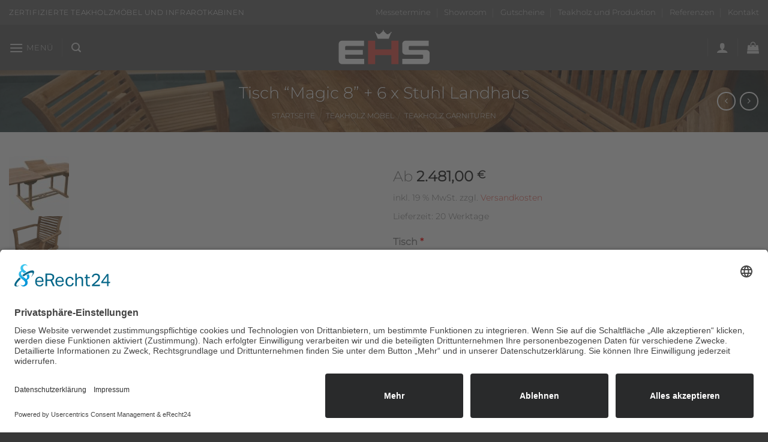

--- FILE ---
content_type: text/html; charset=UTF-8
request_url: https://ehs-cb.de/produkt/tisch-magic-8-6-stapelstuehle-landhaus/
body_size: 47011
content:
<!DOCTYPE html>
<html lang="de" class="loading-site no-js">
<head>
	<meta charset="UTF-8" />
	<link rel="profile" href="http://gmpg.org/xfn/11" />
	<link rel="pingback" href="https://ehs-cb.de/xmlrpc.php" />

	<script>(function(html){html.className = html.className.replace(/\bno-js\b/,'js')})(document.documentElement);</script>
<title>Tisch &#8220;Magic 8&#8221; + 6 x Stuhl Landhaus &#8211; EHS</title>
<meta name='robots' content='max-image-preview:large' />
<meta name="viewport" content="width=device-width, initial-scale=1" /><link rel='prefetch' href='https://ehs-cb.de/wp-content/themes/flatsome/assets/js/flatsome.js?ver=e1ad26bd5672989785e1' />
<link rel='prefetch' href='https://ehs-cb.de/wp-content/themes/flatsome/assets/js/chunk.slider.js?ver=3.19.10' />
<link rel='prefetch' href='https://ehs-cb.de/wp-content/themes/flatsome/assets/js/chunk.popups.js?ver=3.19.10' />
<link rel='prefetch' href='https://ehs-cb.de/wp-content/themes/flatsome/assets/js/chunk.tooltips.js?ver=3.19.10' />
<link rel='prefetch' href='https://ehs-cb.de/wp-content/themes/flatsome/assets/js/woocommerce.js?ver=dd6035ce106022a74757' />
<link rel="alternate" type="application/rss+xml" title="EHS &raquo; Feed" href="https://ehs-cb.de/feed/" />
<link rel="alternate" type="application/rss+xml" title="EHS &raquo; Kommentar-Feed" href="https://ehs-cb.de/comments/feed/" />
<link rel="alternate" type="application/rss+xml" title="EHS &raquo; Tisch &#8220;Magic 8&#8221; + 6 x Stuhl Landhaus-Kommentar-Feed" href="https://ehs-cb.de/produkt/tisch-magic-8-6-stapelstuehle-landhaus/feed/" />
<link rel="alternate" title="oEmbed (JSON)" type="application/json+oembed" href="https://ehs-cb.de/wp-json/oembed/1.0/embed?url=https%3A%2F%2Fehs-cb.de%2Fprodukt%2Ftisch-magic-8-6-stapelstuehle-landhaus%2F" />
<link rel="alternate" title="oEmbed (XML)" type="text/xml+oembed" href="https://ehs-cb.de/wp-json/oembed/1.0/embed?url=https%3A%2F%2Fehs-cb.de%2Fprodukt%2Ftisch-magic-8-6-stapelstuehle-landhaus%2F&#038;format=xml" />
<style id='wp-img-auto-sizes-contain-inline-css' type='text/css'>
img:is([sizes=auto i],[sizes^="auto," i]){contain-intrinsic-size:3000px 1500px}
/*# sourceURL=wp-img-auto-sizes-contain-inline-css */
</style>
<link rel='stylesheet' id='wooco-blocks-css' href='https://ehs-cb.de/wp-content/plugins/wpc-composite-products/assets/css/blocks.css?ver=7.5.1' type='text/css' media='all' />
<link rel='stylesheet' id='woosb-blocks-css' href='https://ehs-cb.de/wp-content/plugins/woo-product-bundle/assets/css/blocks.css?ver=8.2.1' type='text/css' media='all' />
<style id='wp-block-library-inline-css' type='text/css'>
:root{--wp-block-synced-color:#7a00df;--wp-block-synced-color--rgb:122,0,223;--wp-bound-block-color:var(--wp-block-synced-color);--wp-editor-canvas-background:#ddd;--wp-admin-theme-color:#007cba;--wp-admin-theme-color--rgb:0,124,186;--wp-admin-theme-color-darker-10:#006ba1;--wp-admin-theme-color-darker-10--rgb:0,107,160.5;--wp-admin-theme-color-darker-20:#005a87;--wp-admin-theme-color-darker-20--rgb:0,90,135;--wp-admin-border-width-focus:2px}@media (min-resolution:192dpi){:root{--wp-admin-border-width-focus:1.5px}}.wp-element-button{cursor:pointer}:root .has-very-light-gray-background-color{background-color:#eee}:root .has-very-dark-gray-background-color{background-color:#313131}:root .has-very-light-gray-color{color:#eee}:root .has-very-dark-gray-color{color:#313131}:root .has-vivid-green-cyan-to-vivid-cyan-blue-gradient-background{background:linear-gradient(135deg,#00d084,#0693e3)}:root .has-purple-crush-gradient-background{background:linear-gradient(135deg,#34e2e4,#4721fb 50%,#ab1dfe)}:root .has-hazy-dawn-gradient-background{background:linear-gradient(135deg,#faaca8,#dad0ec)}:root .has-subdued-olive-gradient-background{background:linear-gradient(135deg,#fafae1,#67a671)}:root .has-atomic-cream-gradient-background{background:linear-gradient(135deg,#fdd79a,#004a59)}:root .has-nightshade-gradient-background{background:linear-gradient(135deg,#330968,#31cdcf)}:root .has-midnight-gradient-background{background:linear-gradient(135deg,#020381,#2874fc)}:root{--wp--preset--font-size--normal:16px;--wp--preset--font-size--huge:42px}.has-regular-font-size{font-size:1em}.has-larger-font-size{font-size:2.625em}.has-normal-font-size{font-size:var(--wp--preset--font-size--normal)}.has-huge-font-size{font-size:var(--wp--preset--font-size--huge)}.has-text-align-center{text-align:center}.has-text-align-left{text-align:left}.has-text-align-right{text-align:right}.has-fit-text{white-space:nowrap!important}#end-resizable-editor-section{display:none}.aligncenter{clear:both}.items-justified-left{justify-content:flex-start}.items-justified-center{justify-content:center}.items-justified-right{justify-content:flex-end}.items-justified-space-between{justify-content:space-between}.screen-reader-text{border:0;clip-path:inset(50%);height:1px;margin:-1px;overflow:hidden;padding:0;position:absolute;width:1px;word-wrap:normal!important}.screen-reader-text:focus{background-color:#ddd;clip-path:none;color:#444;display:block;font-size:1em;height:auto;left:5px;line-height:normal;padding:15px 23px 14px;text-decoration:none;top:5px;width:auto;z-index:100000}html :where(.has-border-color){border-style:solid}html :where([style*=border-top-color]){border-top-style:solid}html :where([style*=border-right-color]){border-right-style:solid}html :where([style*=border-bottom-color]){border-bottom-style:solid}html :where([style*=border-left-color]){border-left-style:solid}html :where([style*=border-width]){border-style:solid}html :where([style*=border-top-width]){border-top-style:solid}html :where([style*=border-right-width]){border-right-style:solid}html :where([style*=border-bottom-width]){border-bottom-style:solid}html :where([style*=border-left-width]){border-left-style:solid}html :where(img[class*=wp-image-]){height:auto;max-width:100%}:where(figure){margin:0 0 1em}html :where(.is-position-sticky){--wp-admin--admin-bar--position-offset:var(--wp-admin--admin-bar--height,0px)}@media screen and (max-width:600px){html :where(.is-position-sticky){--wp-admin--admin-bar--position-offset:0px}}

/*# sourceURL=wp-block-library-inline-css */
</style><link rel='stylesheet' id='wc-blocks-style-css' href='https://ehs-cb.de/wp-content/plugins/woocommerce/assets/client/blocks/wc-blocks.css?ver=wc-9.7.2' type='text/css' media='all' />
<style id='global-styles-inline-css' type='text/css'>
:root{--wp--preset--aspect-ratio--square: 1;--wp--preset--aspect-ratio--4-3: 4/3;--wp--preset--aspect-ratio--3-4: 3/4;--wp--preset--aspect-ratio--3-2: 3/2;--wp--preset--aspect-ratio--2-3: 2/3;--wp--preset--aspect-ratio--16-9: 16/9;--wp--preset--aspect-ratio--9-16: 9/16;--wp--preset--color--black: #000000;--wp--preset--color--cyan-bluish-gray: #abb8c3;--wp--preset--color--white: #ffffff;--wp--preset--color--pale-pink: #f78da7;--wp--preset--color--vivid-red: #cf2e2e;--wp--preset--color--luminous-vivid-orange: #ff6900;--wp--preset--color--luminous-vivid-amber: #fcb900;--wp--preset--color--light-green-cyan: #7bdcb5;--wp--preset--color--vivid-green-cyan: #00d084;--wp--preset--color--pale-cyan-blue: #8ed1fc;--wp--preset--color--vivid-cyan-blue: #0693e3;--wp--preset--color--vivid-purple: #9b51e0;--wp--preset--color--primary: #666;--wp--preset--color--secondary: #999;--wp--preset--color--success: #7a9c59;--wp--preset--color--alert: #b20000;--wp--preset--gradient--vivid-cyan-blue-to-vivid-purple: linear-gradient(135deg,rgb(6,147,227) 0%,rgb(155,81,224) 100%);--wp--preset--gradient--light-green-cyan-to-vivid-green-cyan: linear-gradient(135deg,rgb(122,220,180) 0%,rgb(0,208,130) 100%);--wp--preset--gradient--luminous-vivid-amber-to-luminous-vivid-orange: linear-gradient(135deg,rgb(252,185,0) 0%,rgb(255,105,0) 100%);--wp--preset--gradient--luminous-vivid-orange-to-vivid-red: linear-gradient(135deg,rgb(255,105,0) 0%,rgb(207,46,46) 100%);--wp--preset--gradient--very-light-gray-to-cyan-bluish-gray: linear-gradient(135deg,rgb(238,238,238) 0%,rgb(169,184,195) 100%);--wp--preset--gradient--cool-to-warm-spectrum: linear-gradient(135deg,rgb(74,234,220) 0%,rgb(151,120,209) 20%,rgb(207,42,186) 40%,rgb(238,44,130) 60%,rgb(251,105,98) 80%,rgb(254,248,76) 100%);--wp--preset--gradient--blush-light-purple: linear-gradient(135deg,rgb(255,206,236) 0%,rgb(152,150,240) 100%);--wp--preset--gradient--blush-bordeaux: linear-gradient(135deg,rgb(254,205,165) 0%,rgb(254,45,45) 50%,rgb(107,0,62) 100%);--wp--preset--gradient--luminous-dusk: linear-gradient(135deg,rgb(255,203,112) 0%,rgb(199,81,192) 50%,rgb(65,88,208) 100%);--wp--preset--gradient--pale-ocean: linear-gradient(135deg,rgb(255,245,203) 0%,rgb(182,227,212) 50%,rgb(51,167,181) 100%);--wp--preset--gradient--electric-grass: linear-gradient(135deg,rgb(202,248,128) 0%,rgb(113,206,126) 100%);--wp--preset--gradient--midnight: linear-gradient(135deg,rgb(2,3,129) 0%,rgb(40,116,252) 100%);--wp--preset--font-size--small: 13px;--wp--preset--font-size--medium: 20px;--wp--preset--font-size--large: 36px;--wp--preset--font-size--x-large: 42px;--wp--preset--font-family--inter: "Inter", sans-serif;--wp--preset--font-family--cardo: Cardo;--wp--preset--spacing--20: 0.44rem;--wp--preset--spacing--30: 0.67rem;--wp--preset--spacing--40: 1rem;--wp--preset--spacing--50: 1.5rem;--wp--preset--spacing--60: 2.25rem;--wp--preset--spacing--70: 3.38rem;--wp--preset--spacing--80: 5.06rem;--wp--preset--shadow--natural: 6px 6px 9px rgba(0, 0, 0, 0.2);--wp--preset--shadow--deep: 12px 12px 50px rgba(0, 0, 0, 0.4);--wp--preset--shadow--sharp: 6px 6px 0px rgba(0, 0, 0, 0.2);--wp--preset--shadow--outlined: 6px 6px 0px -3px rgb(255, 255, 255), 6px 6px rgb(0, 0, 0);--wp--preset--shadow--crisp: 6px 6px 0px rgb(0, 0, 0);}:where(body) { margin: 0; }.wp-site-blocks > .alignleft { float: left; margin-right: 2em; }.wp-site-blocks > .alignright { float: right; margin-left: 2em; }.wp-site-blocks > .aligncenter { justify-content: center; margin-left: auto; margin-right: auto; }:where(.is-layout-flex){gap: 0.5em;}:where(.is-layout-grid){gap: 0.5em;}.is-layout-flow > .alignleft{float: left;margin-inline-start: 0;margin-inline-end: 2em;}.is-layout-flow > .alignright{float: right;margin-inline-start: 2em;margin-inline-end: 0;}.is-layout-flow > .aligncenter{margin-left: auto !important;margin-right: auto !important;}.is-layout-constrained > .alignleft{float: left;margin-inline-start: 0;margin-inline-end: 2em;}.is-layout-constrained > .alignright{float: right;margin-inline-start: 2em;margin-inline-end: 0;}.is-layout-constrained > .aligncenter{margin-left: auto !important;margin-right: auto !important;}.is-layout-constrained > :where(:not(.alignleft):not(.alignright):not(.alignfull)){margin-left: auto !important;margin-right: auto !important;}body .is-layout-flex{display: flex;}.is-layout-flex{flex-wrap: wrap;align-items: center;}.is-layout-flex > :is(*, div){margin: 0;}body .is-layout-grid{display: grid;}.is-layout-grid > :is(*, div){margin: 0;}body{padding-top: 0px;padding-right: 0px;padding-bottom: 0px;padding-left: 0px;}a:where(:not(.wp-element-button)){text-decoration: none;}:root :where(.wp-element-button, .wp-block-button__link){background-color: #32373c;border-width: 0;color: #fff;font-family: inherit;font-size: inherit;font-style: inherit;font-weight: inherit;letter-spacing: inherit;line-height: inherit;padding-top: calc(0.667em + 2px);padding-right: calc(1.333em + 2px);padding-bottom: calc(0.667em + 2px);padding-left: calc(1.333em + 2px);text-decoration: none;text-transform: inherit;}.has-black-color{color: var(--wp--preset--color--black) !important;}.has-cyan-bluish-gray-color{color: var(--wp--preset--color--cyan-bluish-gray) !important;}.has-white-color{color: var(--wp--preset--color--white) !important;}.has-pale-pink-color{color: var(--wp--preset--color--pale-pink) !important;}.has-vivid-red-color{color: var(--wp--preset--color--vivid-red) !important;}.has-luminous-vivid-orange-color{color: var(--wp--preset--color--luminous-vivid-orange) !important;}.has-luminous-vivid-amber-color{color: var(--wp--preset--color--luminous-vivid-amber) !important;}.has-light-green-cyan-color{color: var(--wp--preset--color--light-green-cyan) !important;}.has-vivid-green-cyan-color{color: var(--wp--preset--color--vivid-green-cyan) !important;}.has-pale-cyan-blue-color{color: var(--wp--preset--color--pale-cyan-blue) !important;}.has-vivid-cyan-blue-color{color: var(--wp--preset--color--vivid-cyan-blue) !important;}.has-vivid-purple-color{color: var(--wp--preset--color--vivid-purple) !important;}.has-primary-color{color: var(--wp--preset--color--primary) !important;}.has-secondary-color{color: var(--wp--preset--color--secondary) !important;}.has-success-color{color: var(--wp--preset--color--success) !important;}.has-alert-color{color: var(--wp--preset--color--alert) !important;}.has-black-background-color{background-color: var(--wp--preset--color--black) !important;}.has-cyan-bluish-gray-background-color{background-color: var(--wp--preset--color--cyan-bluish-gray) !important;}.has-white-background-color{background-color: var(--wp--preset--color--white) !important;}.has-pale-pink-background-color{background-color: var(--wp--preset--color--pale-pink) !important;}.has-vivid-red-background-color{background-color: var(--wp--preset--color--vivid-red) !important;}.has-luminous-vivid-orange-background-color{background-color: var(--wp--preset--color--luminous-vivid-orange) !important;}.has-luminous-vivid-amber-background-color{background-color: var(--wp--preset--color--luminous-vivid-amber) !important;}.has-light-green-cyan-background-color{background-color: var(--wp--preset--color--light-green-cyan) !important;}.has-vivid-green-cyan-background-color{background-color: var(--wp--preset--color--vivid-green-cyan) !important;}.has-pale-cyan-blue-background-color{background-color: var(--wp--preset--color--pale-cyan-blue) !important;}.has-vivid-cyan-blue-background-color{background-color: var(--wp--preset--color--vivid-cyan-blue) !important;}.has-vivid-purple-background-color{background-color: var(--wp--preset--color--vivid-purple) !important;}.has-primary-background-color{background-color: var(--wp--preset--color--primary) !important;}.has-secondary-background-color{background-color: var(--wp--preset--color--secondary) !important;}.has-success-background-color{background-color: var(--wp--preset--color--success) !important;}.has-alert-background-color{background-color: var(--wp--preset--color--alert) !important;}.has-black-border-color{border-color: var(--wp--preset--color--black) !important;}.has-cyan-bluish-gray-border-color{border-color: var(--wp--preset--color--cyan-bluish-gray) !important;}.has-white-border-color{border-color: var(--wp--preset--color--white) !important;}.has-pale-pink-border-color{border-color: var(--wp--preset--color--pale-pink) !important;}.has-vivid-red-border-color{border-color: var(--wp--preset--color--vivid-red) !important;}.has-luminous-vivid-orange-border-color{border-color: var(--wp--preset--color--luminous-vivid-orange) !important;}.has-luminous-vivid-amber-border-color{border-color: var(--wp--preset--color--luminous-vivid-amber) !important;}.has-light-green-cyan-border-color{border-color: var(--wp--preset--color--light-green-cyan) !important;}.has-vivid-green-cyan-border-color{border-color: var(--wp--preset--color--vivid-green-cyan) !important;}.has-pale-cyan-blue-border-color{border-color: var(--wp--preset--color--pale-cyan-blue) !important;}.has-vivid-cyan-blue-border-color{border-color: var(--wp--preset--color--vivid-cyan-blue) !important;}.has-vivid-purple-border-color{border-color: var(--wp--preset--color--vivid-purple) !important;}.has-primary-border-color{border-color: var(--wp--preset--color--primary) !important;}.has-secondary-border-color{border-color: var(--wp--preset--color--secondary) !important;}.has-success-border-color{border-color: var(--wp--preset--color--success) !important;}.has-alert-border-color{border-color: var(--wp--preset--color--alert) !important;}.has-vivid-cyan-blue-to-vivid-purple-gradient-background{background: var(--wp--preset--gradient--vivid-cyan-blue-to-vivid-purple) !important;}.has-light-green-cyan-to-vivid-green-cyan-gradient-background{background: var(--wp--preset--gradient--light-green-cyan-to-vivid-green-cyan) !important;}.has-luminous-vivid-amber-to-luminous-vivid-orange-gradient-background{background: var(--wp--preset--gradient--luminous-vivid-amber-to-luminous-vivid-orange) !important;}.has-luminous-vivid-orange-to-vivid-red-gradient-background{background: var(--wp--preset--gradient--luminous-vivid-orange-to-vivid-red) !important;}.has-very-light-gray-to-cyan-bluish-gray-gradient-background{background: var(--wp--preset--gradient--very-light-gray-to-cyan-bluish-gray) !important;}.has-cool-to-warm-spectrum-gradient-background{background: var(--wp--preset--gradient--cool-to-warm-spectrum) !important;}.has-blush-light-purple-gradient-background{background: var(--wp--preset--gradient--blush-light-purple) !important;}.has-blush-bordeaux-gradient-background{background: var(--wp--preset--gradient--blush-bordeaux) !important;}.has-luminous-dusk-gradient-background{background: var(--wp--preset--gradient--luminous-dusk) !important;}.has-pale-ocean-gradient-background{background: var(--wp--preset--gradient--pale-ocean) !important;}.has-electric-grass-gradient-background{background: var(--wp--preset--gradient--electric-grass) !important;}.has-midnight-gradient-background{background: var(--wp--preset--gradient--midnight) !important;}.has-small-font-size{font-size: var(--wp--preset--font-size--small) !important;}.has-medium-font-size{font-size: var(--wp--preset--font-size--medium) !important;}.has-large-font-size{font-size: var(--wp--preset--font-size--large) !important;}.has-x-large-font-size{font-size: var(--wp--preset--font-size--x-large) !important;}.has-inter-font-family{font-family: var(--wp--preset--font-family--inter) !important;}.has-cardo-font-family{font-family: var(--wp--preset--font-family--cardo) !important;}
/*# sourceURL=global-styles-inline-css */
</style>

<link rel='stylesheet' id='contact-form-7-css' href='https://ehs-cb.de/wp-content/plugins/contact-form-7/includes/css/styles.css?ver=6.0.4' type='text/css' media='all' />
<link rel='stylesheet' id='vsel-style-css' href='https://ehs-cb.de/wp-content/plugins/very-simple-event-list/css/vsel-style.min.css?ver=6.9' type='text/css' media='all' />
<link rel='stylesheet' id='photoswipe-css' href='https://ehs-cb.de/wp-content/plugins/woocommerce/assets/css/photoswipe/photoswipe.min.css?ver=9.7.2' type='text/css' media='all' />
<link rel='stylesheet' id='photoswipe-default-skin-css' href='https://ehs-cb.de/wp-content/plugins/woocommerce/assets/css/photoswipe/default-skin/default-skin.min.css?ver=9.7.2' type='text/css' media='all' />
<style id='woocommerce-inline-inline-css' type='text/css'>
.woocommerce form .form-row .required { visibility: visible; }
/*# sourceURL=woocommerce-inline-inline-css */
</style>
<link rel='stylesheet' id='slick-css' href='https://ehs-cb.de/wp-content/plugins/woo-bought-together/assets/slick/slick.css?ver=6.9' type='text/css' media='all' />
<link rel='stylesheet' id='woobt-frontend-css' href='https://ehs-cb.de/wp-content/plugins/woo-bought-together/assets/css/frontend.css?ver=7.5.9' type='text/css' media='all' />
<link rel='stylesheet' id='wooco-frontend-css' href='https://ehs-cb.de/wp-content/plugins/wpc-composite-products/assets/css/frontend.css?ver=7.5.1' type='text/css' media='all' />
<link rel='stylesheet' id='brands-styles-css' href='https://ehs-cb.de/wp-content/plugins/woocommerce/assets/css/brands.css?ver=9.7.2' type='text/css' media='all' />
<link rel='stylesheet' id='woosb-frontend-css' href='https://ehs-cb.de/wp-content/plugins/woo-product-bundle/assets/css/frontend.css?ver=8.2.1' type='text/css' media='all' />
<link rel='stylesheet' id='flexible-shipping-free-shipping-css' href='https://ehs-cb.de/wp-content/plugins/flexible-shipping/assets/dist/css/free-shipping.css?ver=5.2.0.2' type='text/css' media='all' />
<link rel='stylesheet' id='tablepress-default-css' href='https://ehs-cb.de/wp-content/plugins/tablepress/css/build/default.css?ver=3.0.4' type='text/css' media='all' />
<link rel='stylesheet' id='woocommerce-gzd-layout-css' href='https://ehs-cb.de/wp-content/plugins/woocommerce-germanized/build/static/layout-styles.css?ver=3.18.7' type='text/css' media='all' />
<style id='woocommerce-gzd-layout-inline-css' type='text/css'>
.woocommerce-checkout .shop_table { background-color: #eeeeee; } .product p.deposit-packaging-type { font-size: 1.25em !important; } p.woocommerce-shipping-destination { display: none; }
                .wc-gzd-nutri-score-value-a {
                    background: url(https://ehs-cb.de/wp-content/plugins/woocommerce-germanized/assets/images/nutri-score-a.svg) no-repeat;
                }
                .wc-gzd-nutri-score-value-b {
                    background: url(https://ehs-cb.de/wp-content/plugins/woocommerce-germanized/assets/images/nutri-score-b.svg) no-repeat;
                }
                .wc-gzd-nutri-score-value-c {
                    background: url(https://ehs-cb.de/wp-content/plugins/woocommerce-germanized/assets/images/nutri-score-c.svg) no-repeat;
                }
                .wc-gzd-nutri-score-value-d {
                    background: url(https://ehs-cb.de/wp-content/plugins/woocommerce-germanized/assets/images/nutri-score-d.svg) no-repeat;
                }
                .wc-gzd-nutri-score-value-e {
                    background: url(https://ehs-cb.de/wp-content/plugins/woocommerce-germanized/assets/images/nutri-score-e.svg) no-repeat;
                }
            
/*# sourceURL=woocommerce-gzd-layout-inline-css */
</style>
<link rel='stylesheet' id='flatsome-main-css' href='https://ehs-cb.de/wp-content/themes/flatsome/assets/css/flatsome.css?ver=3.19.10' type='text/css' media='all' />
<style id='flatsome-main-inline-css' type='text/css'>
@font-face {
				font-family: "fl-icons";
				font-display: block;
				src: url(https://ehs-cb.de/wp-content/themes/flatsome/assets/css/icons/fl-icons.eot?v=3.19.10);
				src:
					url(https://ehs-cb.de/wp-content/themes/flatsome/assets/css/icons/fl-icons.eot#iefix?v=3.19.10) format("embedded-opentype"),
					url(https://ehs-cb.de/wp-content/themes/flatsome/assets/css/icons/fl-icons.woff2?v=3.19.10) format("woff2"),
					url(https://ehs-cb.de/wp-content/themes/flatsome/assets/css/icons/fl-icons.ttf?v=3.19.10) format("truetype"),
					url(https://ehs-cb.de/wp-content/themes/flatsome/assets/css/icons/fl-icons.woff?v=3.19.10) format("woff"),
					url(https://ehs-cb.de/wp-content/themes/flatsome/assets/css/icons/fl-icons.svg?v=3.19.10#fl-icons) format("svg");
			}
/*# sourceURL=flatsome-main-inline-css */
</style>
<link rel='stylesheet' id='flatsome-shop-css' href='https://ehs-cb.de/wp-content/themes/flatsome/assets/css/flatsome-shop.css?ver=3.19.10' type='text/css' media='all' />
<link rel='stylesheet' id='flatsome-style-css' href='https://ehs-cb.de/wp-content/themes/flatsome-child/style.css?ver=3.0' type='text/css' media='all' />
<link rel='stylesheet' id='wc-gzdp-theme-flatsome-css' href='https://ehs-cb.de/wp-content/plugins/woocommerce-germanized-pro/build/static/wc-gzdp-theme-flatsome-styles.css?ver=4.1.6' type='text/css' media='all' />
<script type="text/javascript">
            window._nslDOMReady = function (callback) {
                if ( document.readyState === "complete" || document.readyState === "interactive" ) {
                    callback();
                } else {
                    document.addEventListener( "DOMContentLoaded", callback );
                }
            };
            </script><script type="text/javascript" src="https://ehs-cb.de/wp-includes/js/jquery/jquery.min.js?ver=3.7.1" id="jquery-core-js"></script>
<script type="text/javascript" src="https://ehs-cb.de/wp-content/plugins/woocommerce/assets/js/jquery-blockui/jquery.blockUI.min.js?ver=2.7.0-wc.9.7.2" id="jquery-blockui-js" data-wp-strategy="defer"></script>
<script type="text/javascript" id="wc-add-to-cart-js-extra">
/* <![CDATA[ */
var wc_add_to_cart_params = {"ajax_url":"/wp-admin/admin-ajax.php","wc_ajax_url":"/?wc-ajax=%%endpoint%%","i18n_view_cart":"Warenkorb anzeigen","cart_url":"https://ehs-cb.de/cart/","is_cart":"","cart_redirect_after_add":"no"};
//# sourceURL=wc-add-to-cart-js-extra
/* ]]> */
</script>
<script type="text/javascript" src="https://ehs-cb.de/wp-content/plugins/woocommerce/assets/js/frontend/add-to-cart.min.js?ver=9.7.2" id="wc-add-to-cart-js" defer="defer" data-wp-strategy="defer"></script>
<script type="text/javascript" src="https://ehs-cb.de/wp-content/plugins/woocommerce/assets/js/photoswipe/photoswipe.min.js?ver=4.1.1-wc.9.7.2" id="photoswipe-js" defer="defer" data-wp-strategy="defer"></script>
<script type="text/javascript" src="https://ehs-cb.de/wp-content/plugins/woocommerce/assets/js/photoswipe/photoswipe-ui-default.min.js?ver=4.1.1-wc.9.7.2" id="photoswipe-ui-default-js" defer="defer" data-wp-strategy="defer"></script>
<script type="text/javascript" id="wc-single-product-js-extra">
/* <![CDATA[ */
var wc_single_product_params = {"i18n_required_rating_text":"Bitte w\u00e4hle eine Bewertung","i18n_rating_options":["1 von 5\u00a0Sternen","2 von 5\u00a0Sternen","3 von 5\u00a0Sternen","4 von 5\u00a0Sternen","5 von 5\u00a0Sternen"],"i18n_product_gallery_trigger_text":"Bildergalerie im Vollbildmodus anzeigen","review_rating_required":"yes","flexslider":{"rtl":false,"animation":"slide","smoothHeight":true,"directionNav":false,"controlNav":"thumbnails","slideshow":false,"animationSpeed":500,"animationLoop":false,"allowOneSlide":false},"zoom_enabled":"","zoom_options":[],"photoswipe_enabled":"1","photoswipe_options":{"shareEl":false,"closeOnScroll":false,"history":false,"hideAnimationDuration":0,"showAnimationDuration":0},"flexslider_enabled":""};
//# sourceURL=wc-single-product-js-extra
/* ]]> */
</script>
<script type="text/javascript" src="https://ehs-cb.de/wp-content/plugins/woocommerce/assets/js/frontend/single-product.min.js?ver=9.7.2" id="wc-single-product-js" defer="defer" data-wp-strategy="defer"></script>
<script type="text/javascript" src="https://ehs-cb.de/wp-content/plugins/woocommerce/assets/js/js-cookie/js.cookie.min.js?ver=2.1.4-wc.9.7.2" id="js-cookie-js" data-wp-strategy="defer"></script>
<script type="text/javascript" id="wc-gzd-unit-price-observer-queue-js-extra">
/* <![CDATA[ */
var wc_gzd_unit_price_observer_queue_params = {"ajax_url":"/wp-admin/admin-ajax.php","wc_ajax_url":"/?wc-ajax=%%endpoint%%","refresh_unit_price_nonce":"fbcda0cf5f"};
//# sourceURL=wc-gzd-unit-price-observer-queue-js-extra
/* ]]> */
</script>
<script type="text/javascript" src="https://ehs-cb.de/wp-content/plugins/woocommerce-germanized/build/static/unit-price-observer-queue.js?ver=3.18.7" id="wc-gzd-unit-price-observer-queue-js" defer="defer" data-wp-strategy="defer"></script>
<script type="text/javascript" src="https://ehs-cb.de/wp-content/plugins/woocommerce/assets/js/accounting/accounting.min.js?ver=0.4.2" id="accounting-js"></script>
<script type="text/javascript" id="wc-gzd-unit-price-observer-js-extra">
/* <![CDATA[ */
var wc_gzd_unit_price_observer_params = {"wrapper":".product","price_selector":{"p.price":{"is_total_price":false,"is_primary_selector":true,"quantity_selector":""}},"replace_price":"1","product_id":"710","price_decimal_sep":",","price_thousand_sep":".","qty_selector":"input.quantity, input.qty","refresh_on_load":""};
//# sourceURL=wc-gzd-unit-price-observer-js-extra
/* ]]> */
</script>
<script type="text/javascript" src="https://ehs-cb.de/wp-content/plugins/woocommerce-germanized/build/static/unit-price-observer.js?ver=3.18.7" id="wc-gzd-unit-price-observer-js" defer="defer" data-wp-strategy="defer"></script>
<link rel="https://api.w.org/" href="https://ehs-cb.de/wp-json/" /><link rel="alternate" title="JSON" type="application/json" href="https://ehs-cb.de/wp-json/wp/v2/product/710" /><link rel="EditURI" type="application/rsd+xml" title="RSD" href="https://ehs-cb.de/xmlrpc.php?rsd" />
<meta name="generator" content="WordPress 6.9" />
<meta name="generator" content="WooCommerce 9.7.2" />
<link rel="canonical" href="https://ehs-cb.de/produkt/tisch-magic-8-6-stapelstuehle-landhaus/" />
<link rel='shortlink' href='https://ehs-cb.de/?p=710' />
<!-- start Simple Custom CSS and JS -->
<script id="usercentrics-cmp" async data-eu-mode="true" data-settings-id="jiAAUulEC" src="https://app.eu.usercentrics.eu/browser-ui/latest/loader.js"></script>
<script type="application/javascript" src="https://sdp.eu.usercentrics.eu/latest/uc-block.bundle.js"></script>

<!-- end Simple Custom CSS and JS -->
<!-- start Simple Custom CSS and JS -->
<style type="text/css">
.vsel-meta {
  width:100%; 
  clear:both;
}
.vsel-meta p {
  margin:0 20px 0 0 !important; 
  display:block;
}
.vsel-meta-title {
  clear:none; 
  float:left; 
  margin: 0 20px 0 0 !important;
}
</style>
<!-- end Simple Custom CSS and JS -->
<!-- start Simple Custom CSS and JS -->
<style type="text/css">
::-webkit-scrollbar {
  width: 2px;
  height: 2px;
  display: none;
}
::-webkit-scrollbar-button {
  width: 0px;
  height: 0px;
}
::-webkit-scrollbar-thumb {
  background: #666666;
  border: 0px none #ffffff;
  border-radius: 50px;
}
::-webkit-scrollbar-thumb:hover {
  background: #666666;
}
::-webkit-scrollbar-thumb:active {
  background: #666666;
}
::-webkit-scrollbar-track {
  background: #FFFFFF;
  border: 0px none #ffffff;
  border-radius: 50px;
}
::-webkit-scrollbar-track:hover {
  background: #FFFFFF;
}
::-webkit-scrollbar-track:active {
  background: #FFFFFF;
}
::-webkit-scrollbar-corner {
  background: transparent;
}

.woocommerce-checkout .shop_table {
    background-color: #ffffff;
}

a {
  color: #ea5045;
}

.footer-1 {
  padding-top: 90px;
}

.footer-1 a:hover {
  color: #FFFFFF !important;
}

.footer-1 li {
  border: none !important;
}

.footer-1 li a {
  padding: 0px !important;
}

.footer-1 li a:hover {
  color: #FFFFFF !important;
}

.footer-1 .widget-title {
  color: #FFFFFF;
/*  font-weight: bold; */
/*  border-bottom: 1px solid #FFFFFF; */
  padding-bottom: 10px;
}

.absolute-footer {
  font-size: .7em;
}

.absolute-footer .menu-footer-menu-container {
  
}

.uc-powered-by-footer {
  display: none !important;
}

footer .widget .current-cat>a {
    color: #FFFFFF;
}</style>
<!-- end Simple Custom CSS and JS -->
	<noscript><style>.woocommerce-product-gallery{ opacity: 1 !important; }</style></noscript>
	<style class='wp-fonts-local' type='text/css'>
@font-face{font-family:Inter;font-style:normal;font-weight:300 900;font-display:fallback;src:url('https://ehs-cb.de/wp-content/plugins/woocommerce/assets/fonts/Inter-VariableFont_slnt,wght.woff2') format('woff2');font-stretch:normal;}
@font-face{font-family:Cardo;font-style:normal;font-weight:400;font-display:fallback;src:url('https://ehs-cb.de/wp-content/plugins/woocommerce/assets/fonts/cardo_normal_400.woff2') format('woff2');}
</style>
<link rel="icon" href="https://ehs-cb.de/wp-content/uploads/2021/07/cropped-favicon@2x-32x32.png" sizes="32x32" />
<link rel="icon" href="https://ehs-cb.de/wp-content/uploads/2021/07/cropped-favicon@2x-192x192.png" sizes="192x192" />
<link rel="apple-touch-icon" href="https://ehs-cb.de/wp-content/uploads/2021/07/cropped-favicon@2x-180x180.png" />
<meta name="msapplication-TileImage" content="https://ehs-cb.de/wp-content/uploads/2021/07/cropped-favicon@2x-270x270.png" />
<style id="custom-css" type="text/css">:root {--primary-color: #666;--fs-color-primary: #666;--fs-color-secondary: #999;--fs-color-success: #7a9c59;--fs-color-alert: #b20000;--fs-experimental-link-color: #ea5045;--fs-experimental-link-color-hover: #111;}.tooltipster-base {--tooltip-color: #fff;--tooltip-bg-color: #000;}.off-canvas-right .mfp-content, .off-canvas-left .mfp-content {--drawer-width: 300px;}.off-canvas .mfp-content.off-canvas-cart {--drawer-width: 360px;}.container-width, .full-width .ubermenu-nav, .container, .row{max-width: 1370px}.row.row-collapse{max-width: 1340px}.row.row-small{max-width: 1362.5px}.row.row-large{max-width: 1400px}.header-main{height: 76px}#logo img{max-height: 76px}#logo{width:200px;}#logo img{padding:6px 0;}.header-bottom{min-height: 55px}.header-top{min-height: 41px}.transparent .header-main{height: 73px}.transparent #logo img{max-height: 73px}.has-transparent + .page-title:first-of-type,.has-transparent + #main > .page-title,.has-transparent + #main > div > .page-title,.has-transparent + #main .page-header-wrapper:first-of-type .page-title{padding-top: 103px;}.header.show-on-scroll,.stuck .header-main{height:70px!important}.stuck #logo img{max-height: 70px!important}.header-bg-color {background-color: rgba(73,73,73,0.9)}.header-bottom {background-color: #f1f1f1}.top-bar-nav > li > a{line-height: 16px }.header-main .nav > li > a{line-height: 16px }.stuck .header-main .nav > li > a{line-height: 50px }.header-bottom-nav > li > a{line-height: 16px }@media (max-width: 549px) {.header-main{height: 70px}#logo img{max-height: 70px}}.nav-dropdown{border-radius:10px}.nav-dropdown{font-size:100%}body{font-size: 100%;}@media screen and (max-width: 549px){body{font-size: 100%;}}body{font-family: Montserrat, sans-serif;}body {font-weight: 300;font-style: normal;}.nav > li > a {font-family: Montserrat, sans-serif;}.mobile-sidebar-levels-2 .nav > li > ul > li > a {font-family: Montserrat, sans-serif;}.nav > li > a,.mobile-sidebar-levels-2 .nav > li > ul > li > a {font-weight: 300;font-style: normal;}h1,h2,h3,h4,h5,h6,.heading-font, .off-canvas-center .nav-sidebar.nav-vertical > li > a{font-family: Montserrat, sans-serif;}h1,h2,h3,h4,h5,h6,.heading-font,.banner h1,.banner h2 {font-weight: 300;font-style: normal;}.alt-font{font-family: "Dancing Script", sans-serif;}.alt-font {font-weight: 400!important;font-style: normal!important;}.header:not(.transparent) .top-bar-nav.nav > li > a:hover,.header:not(.transparent) .top-bar-nav.nav > li.active > a,.header:not(.transparent) .top-bar-nav.nav > li.current > a,.header:not(.transparent) .top-bar-nav.nav > li > a.active,.header:not(.transparent) .top-bar-nav.nav > li > a.current{color: #ea5045;}.top-bar-nav.nav-line-bottom > li > a:before,.top-bar-nav.nav-line-grow > li > a:before,.top-bar-nav.nav-line > li > a:before,.top-bar-nav.nav-box > li > a:hover,.top-bar-nav.nav-box > li.active > a,.top-bar-nav.nav-pills > li > a:hover,.top-bar-nav.nav-pills > li.active > a{color:#FFF!important;background-color: #ea5045;}.header:not(.transparent) .header-nav-main.nav > li > a:hover,.header:not(.transparent) .header-nav-main.nav > li.active > a,.header:not(.transparent) .header-nav-main.nav > li.current > a,.header:not(.transparent) .header-nav-main.nav > li > a.active,.header:not(.transparent) .header-nav-main.nav > li > a.current{color: #ea5045;}.header-nav-main.nav-line-bottom > li > a:before,.header-nav-main.nav-line-grow > li > a:before,.header-nav-main.nav-line > li > a:before,.header-nav-main.nav-box > li > a:hover,.header-nav-main.nav-box > li.active > a,.header-nav-main.nav-pills > li > a:hover,.header-nav-main.nav-pills > li.active > a{color:#FFF!important;background-color: #ea5045;}.shop-page-title.featured-title .title-overlay{background-color: rgba(10,10,10,0.3);}.current .breadcrumb-step, [data-icon-label]:after, .button#place_order,.button.checkout,.checkout-button,.single_add_to_cart_button.button, .sticky-add-to-cart-select-options-button{background-color: #30d330!important }.has-equal-box-heights .box-image {padding-top: 100%;}.badge-inner.on-sale{background-color: #ea5045}ins .woocommerce-Price-amount { color: #ea5045; }input[type='submit'], input[type="button"], button:not(.icon), .button:not(.icon){border-radius: 10px!important}.shop-page-title.featured-title .title-bg{ background-image: url(https://ehs-cb.de/wp-content/uploads/2021/10/DSC09276.jpg)!important;}@media screen and (min-width: 550px){.products .box-vertical .box-image{min-width: 500px!important;width: 500px!important;}}.footer-1{background-color: #383838}.absolute-footer, html{background-color: #383838}button[name='update_cart'] { display: none; }.nav-vertical-fly-out > li + li {border-top-width: 1px; border-top-style: solid;}.label-new.menu-item > a:after{content:"Neu";}.label-hot.menu-item > a:after{content:"Hot";}.label-sale.menu-item > a:after{content:"Aktion";}.label-popular.menu-item > a:after{content:"Beliebt";}</style><style id="kirki-inline-styles">/* cyrillic-ext */
@font-face {
  font-family: 'Montserrat';
  font-style: normal;
  font-weight: 300;
  font-display: swap;
  src: url(https://ehs-cb.de/wp-content/fonts/montserrat/JTUHjIg1_i6t8kCHKm4532VJOt5-QNFgpCs16Hw0aXpsog.woff2) format('woff2');
  unicode-range: U+0460-052F, U+1C80-1C8A, U+20B4, U+2DE0-2DFF, U+A640-A69F, U+FE2E-FE2F;
}
/* cyrillic */
@font-face {
  font-family: 'Montserrat';
  font-style: normal;
  font-weight: 300;
  font-display: swap;
  src: url(https://ehs-cb.de/wp-content/fonts/montserrat/JTUHjIg1_i6t8kCHKm4532VJOt5-QNFgpCs16Hw9aXpsog.woff2) format('woff2');
  unicode-range: U+0301, U+0400-045F, U+0490-0491, U+04B0-04B1, U+2116;
}
/* vietnamese */
@font-face {
  font-family: 'Montserrat';
  font-style: normal;
  font-weight: 300;
  font-display: swap;
  src: url(https://ehs-cb.de/wp-content/fonts/montserrat/JTUHjIg1_i6t8kCHKm4532VJOt5-QNFgpCs16Hw2aXpsog.woff2) format('woff2');
  unicode-range: U+0102-0103, U+0110-0111, U+0128-0129, U+0168-0169, U+01A0-01A1, U+01AF-01B0, U+0300-0301, U+0303-0304, U+0308-0309, U+0323, U+0329, U+1EA0-1EF9, U+20AB;
}
/* latin-ext */
@font-face {
  font-family: 'Montserrat';
  font-style: normal;
  font-weight: 300;
  font-display: swap;
  src: url(https://ehs-cb.de/wp-content/fonts/montserrat/JTUHjIg1_i6t8kCHKm4532VJOt5-QNFgpCs16Hw3aXpsog.woff2) format('woff2');
  unicode-range: U+0100-02BA, U+02BD-02C5, U+02C7-02CC, U+02CE-02D7, U+02DD-02FF, U+0304, U+0308, U+0329, U+1D00-1DBF, U+1E00-1E9F, U+1EF2-1EFF, U+2020, U+20A0-20AB, U+20AD-20C0, U+2113, U+2C60-2C7F, U+A720-A7FF;
}
/* latin */
@font-face {
  font-family: 'Montserrat';
  font-style: normal;
  font-weight: 300;
  font-display: swap;
  src: url(https://ehs-cb.de/wp-content/fonts/montserrat/JTUHjIg1_i6t8kCHKm4532VJOt5-QNFgpCs16Hw5aXo.woff2) format('woff2');
  unicode-range: U+0000-00FF, U+0131, U+0152-0153, U+02BB-02BC, U+02C6, U+02DA, U+02DC, U+0304, U+0308, U+0329, U+2000-206F, U+20AC, U+2122, U+2191, U+2193, U+2212, U+2215, U+FEFF, U+FFFD;
}/* vietnamese */
@font-face {
  font-family: 'Dancing Script';
  font-style: normal;
  font-weight: 400;
  font-display: swap;
  src: url(https://ehs-cb.de/wp-content/fonts/dancing-script/If2cXTr6YS-zF4S-kcSWSVi_sxjsohD9F50Ruu7BMSo3Rep8ltA.woff2) format('woff2');
  unicode-range: U+0102-0103, U+0110-0111, U+0128-0129, U+0168-0169, U+01A0-01A1, U+01AF-01B0, U+0300-0301, U+0303-0304, U+0308-0309, U+0323, U+0329, U+1EA0-1EF9, U+20AB;
}
/* latin-ext */
@font-face {
  font-family: 'Dancing Script';
  font-style: normal;
  font-weight: 400;
  font-display: swap;
  src: url(https://ehs-cb.de/wp-content/fonts/dancing-script/If2cXTr6YS-zF4S-kcSWSVi_sxjsohD9F50Ruu7BMSo3ROp8ltA.woff2) format('woff2');
  unicode-range: U+0100-02BA, U+02BD-02C5, U+02C7-02CC, U+02CE-02D7, U+02DD-02FF, U+0304, U+0308, U+0329, U+1D00-1DBF, U+1E00-1E9F, U+1EF2-1EFF, U+2020, U+20A0-20AB, U+20AD-20C0, U+2113, U+2C60-2C7F, U+A720-A7FF;
}
/* latin */
@font-face {
  font-family: 'Dancing Script';
  font-style: normal;
  font-weight: 400;
  font-display: swap;
  src: url(https://ehs-cb.de/wp-content/fonts/dancing-script/If2cXTr6YS-zF4S-kcSWSVi_sxjsohD9F50Ruu7BMSo3Sup8.woff2) format('woff2');
  unicode-range: U+0000-00FF, U+0131, U+0152-0153, U+02BB-02BC, U+02C6, U+02DA, U+02DC, U+0304, U+0308, U+0329, U+2000-206F, U+20AC, U+2122, U+2191, U+2193, U+2212, U+2215, U+FEFF, U+FFFD;
}</style><link rel='stylesheet' id='siteorigin-panels-front-css' href='https://ehs-cb.de/wp-content/plugins/siteorigin-panels/css/front-flex.min.css?ver=2.31.4' type='text/css' media='all' />
<link rel='stylesheet' id='sow-social-media-buttons-flat-64d75198318f-css' href='https://ehs-cb.de/wp-content/uploads/siteorigin-widgets/sow-social-media-buttons-flat-64d75198318f.css?ver=6.9' type='text/css' media='all' />
<link rel='stylesheet' id='siteorigin-widget-icon-font-fontawesome-css' href='https://ehs-cb.de/wp-content/plugins/so-widgets-bundle/icons/fontawesome/style.css?ver=6.9' type='text/css' media='all' />
</head>

<body class="wp-singular product-template-default single single-product postid-710 wp-theme-flatsome wp-child-theme-flatsome-child theme-flatsome woocommerce woocommerce-page woocommerce-no-js full-width lightbox nav-dropdown-has-arrow nav-dropdown-has-shadow parallax-mobile mobile-submenu-toggle">


<a class="skip-link screen-reader-text" href="#main">Zum Inhalt springen</a>

<div id="wrapper">

	
	<header id="header" class="header has-sticky sticky-shrink">
		<div class="header-wrapper">
			<div id="top-bar" class="header-top hide-for-sticky nav-dark">
    <div class="flex-row container">
      <div class="flex-col hide-for-medium flex-left">
          <ul class="nav nav-left medium-nav-center nav-small  nav-divided">
              <li class="html custom html_topbar_left"><strong class="uppercase">Zertifizierte Teakholzmöbel und Infrarotkabinen</strong></li>          </ul>
      </div>

      <div class="flex-col hide-for-medium flex-center">
          <ul class="nav nav-center nav-small  nav-divided">
                        </ul>
      </div>

      <div class="flex-col hide-for-medium flex-right">
         <ul class="nav top-bar-nav nav-right nav-small  nav-divided">
              <li id="menu-item-445" class="menu-item menu-item-type-post_type menu-item-object-page menu-item-445 menu-item-design-default"><a href="https://ehs-cb.de/messetermine/" class="nav-top-link">Messetermine</a></li>
<li id="menu-item-446" class="menu-item menu-item-type-post_type menu-item-object-page menu-item-446 menu-item-design-default"><a href="https://ehs-cb.de/showroom/" class="nav-top-link">Showroom</a></li>
<li id="menu-item-1183" class="menu-item menu-item-type-taxonomy menu-item-object-product_cat menu-item-1183 menu-item-design-default"><a href="https://ehs-cb.de/produkt-kategorie/gutscheine/" class="nav-top-link">Gutscheine</a></li>
<li id="menu-item-444" class="menu-item menu-item-type-post_type menu-item-object-page menu-item-444 menu-item-design-default"><a href="https://ehs-cb.de/?page_id=397" class="nav-top-link">Teakholz und Produktion</a></li>
<li id="menu-item-508" class="menu-item menu-item-type-post_type menu-item-object-page menu-item-508 menu-item-design-default"><a href="https://ehs-cb.de/referenzen/" class="nav-top-link">Referenzen</a></li>
<li id="menu-item-440" class="menu-item menu-item-type-post_type menu-item-object-page menu-item-440 menu-item-design-default"><a href="https://ehs-cb.de/kontakt/" class="nav-top-link">Kontakt</a></li>
          </ul>
      </div>

            <div class="flex-col show-for-medium flex-grow">
          <ul class="nav nav-center nav-small mobile-nav  nav-divided">
              <li class="html custom html_topbar_left"><strong class="uppercase">Zertifizierte Teakholzmöbel und Infrarotkabinen</strong></li>          </ul>
      </div>
      
    </div>
</div>
<div id="masthead" class="header-main show-logo-center nav-dark">
      <div class="header-inner flex-row container logo-center medium-logo-center" role="navigation">

          <!-- Logo -->
          <div id="logo" class="flex-col logo">
            
<!-- Header logo -->
<a href="https://ehs-cb.de/" title="EHS - Garten- und Terrassenmöbel aus Teakholz und Infrarotkabinen" rel="home">
		<img width="1020" height="583" src="https://ehs-cb.de/wp-content/uploads/2021/07/ehs_logo_white.svg" class="header_logo header-logo" alt="EHS"/><img  width="1020" height="583" src="https://ehs-cb.de/wp-content/uploads/2021/07/ehs_logo_white.svg" class="header-logo-dark" alt="EHS"/></a>
          </div>

          <!-- Mobile Left Elements -->
          <div class="flex-col show-for-medium flex-left">
            <ul class="mobile-nav nav nav-left ">
              <li class="nav-icon has-icon">
  		<a href="#" data-open="#main-menu" data-pos="center" data-bg="main-menu-overlay" data-color="dark" class="is-small" aria-label="Menü" aria-controls="main-menu" aria-expanded="false">

		  <i class="icon-menu" ></i>
		  <span class="menu-title uppercase hide-for-small">Menü</span>		</a>
	</li>
            </ul>
          </div>

          <!-- Left Elements -->
          <div class="flex-col hide-for-medium flex-left
            ">
            <ul class="header-nav header-nav-main nav nav-left  nav-uppercase" >
              <li class="nav-icon has-icon">
  		<a href="#" data-open="#main-menu" data-pos="center" data-bg="main-menu-overlay" data-color="dark" class="is-small" aria-label="Menü" aria-controls="main-menu" aria-expanded="false">

		  <i class="icon-menu" ></i>
		  <span class="menu-title uppercase hide-for-small">Menü</span>		</a>
	</li>
<li class="header-divider"></li><li class="header-search header-search-lightbox has-icon">
			<a href="#search-lightbox" aria-label="Suchen" data-open="#search-lightbox" data-focus="input.search-field"
		class="is-small">
		<i class="icon-search" style="font-size:16px;" ></i></a>
		
	<div id="search-lightbox" class="mfp-hide dark text-center">
		<div class="searchform-wrapper ux-search-box relative form-flat is-large"><form role="search" method="get" class="searchform" action="https://ehs-cb.de/">
	<div class="flex-row relative">
						<div class="flex-col flex-grow">
			<label class="screen-reader-text" for="woocommerce-product-search-field-0">Suche nach:</label>
			<input type="search" id="woocommerce-product-search-field-0" class="search-field mb-0" placeholder="Suchen ..." value="" name="s" />
			<input type="hidden" name="post_type" value="product" />
					</div>
		<div class="flex-col">
			<button type="submit" value="Suchen" class="ux-search-submit submit-button secondary button  icon mb-0" aria-label="Übermitteln">
				<i class="icon-search" ></i>			</button>
		</div>
	</div>
	<div class="live-search-results text-left z-top"></div>
</form>
</div>	</div>
</li>
            </ul>
          </div>

          <!-- Right Elements -->
          <div class="flex-col hide-for-medium flex-right">
            <ul class="header-nav header-nav-main nav nav-right  nav-uppercase">
              <li class="header-divider"></li>
<li class="account-item has-icon" >

	<a href="https://ehs-cb.de/my-account/" class="nav-top-link nav-top-not-logged-in is-small is-small" title="Anmelden" aria-label="Anmelden" data-open="#login-form-popup" >
		<i class="icon-user" ></i>	</a>




</li>
<li class="header-divider"></li><li class="cart-item has-icon">

<a href="https://ehs-cb.de/cart/" class="header-cart-link is-small off-canvas-toggle nav-top-link" title="Warenkorb" data-open="#cart-popup" data-class="off-canvas-cart" data-pos="right" >


    <i class="icon-shopping-bag"
    data-icon-label="0">
  </i>
  </a>



  <!-- Cart Sidebar Popup -->
  <div id="cart-popup" class="mfp-hide">
  <div class="cart-popup-inner inner-padding cart-popup-inner--sticky">
      <div class="cart-popup-title text-center">
          <span class="heading-font uppercase">Warenkorb</span>
          <div class="is-divider"></div>
      </div>
	  <div class="widget_shopping_cart">
		  <div class="widget_shopping_cart_content">
			  

	<div class="ux-mini-cart-empty flex flex-row-col text-center pt pb">
				<div class="ux-mini-cart-empty-icon">
			<svg xmlns="http://www.w3.org/2000/svg" viewBox="0 0 17 19" style="opacity:.1;height:80px;">
				<path d="M8.5 0C6.7 0 5.3 1.2 5.3 2.7v2H2.1c-.3 0-.6.3-.7.7L0 18.2c0 .4.2.8.6.8h15.7c.4 0 .7-.3.7-.7v-.1L15.6 5.4c0-.3-.3-.6-.7-.6h-3.2v-2c0-1.6-1.4-2.8-3.2-2.8zM6.7 2.7c0-.8.8-1.4 1.8-1.4s1.8.6 1.8 1.4v2H6.7v-2zm7.5 3.4 1.3 11.5h-14L2.8 6.1h2.5v1.4c0 .4.3.7.7.7.4 0 .7-.3.7-.7V6.1h3.5v1.4c0 .4.3.7.7.7s.7-.3.7-.7V6.1h2.6z" fill-rule="evenodd" clip-rule="evenodd" fill="currentColor"></path>
			</svg>
		</div>
				<p class="woocommerce-mini-cart__empty-message empty">Es befinden sich keine Produkte im Warenkorb.</p>
					<p class="return-to-shop">
				<a class="button primary wc-backward" href="https://ehs-cb.de/shop/">
					Zurück zum Shop				</a>
			</p>
				</div>


		  </div>
	  </div>
              </div>
  </div>

</li>
            </ul>
          </div>

          <!-- Mobile Right Elements -->
          <div class="flex-col show-for-medium flex-right">
            <ul class="mobile-nav nav nav-right ">
              <li class="cart-item has-icon">


		<a href="https://ehs-cb.de/cart/" class="header-cart-link is-small off-canvas-toggle nav-top-link" title="Warenkorb" data-open="#cart-popup" data-class="off-canvas-cart" data-pos="right" >

    <i class="icon-shopping-bag"
    data-icon-label="0">
  </i>
  </a>

</li>
            </ul>
          </div>

      </div>

      </div>

<div class="header-bg-container fill"><div class="header-bg-image fill"></div><div class="header-bg-color fill"></div></div>		</div>
	</header>

	<div class="shop-page-title product-page-title dark  featured-title page-title ">

	<div class="page-title-bg fill">
		<div class="title-bg fill bg-fill" data-parallax-fade="true" data-parallax="-2" data-parallax-background data-parallax-container=".page-title"></div>
		<div class="title-overlay fill"></div>
	</div>

	<div class="page-title-inner flex-row container medium-flex-wrap flex-has-center">
	  <div class="flex-col">
	 	 &nbsp;
	  </div>
	  <div class="flex-col flex-center text-center">
	  	  	<h1 class="product-title product_title entry-title">Tisch &#8220;Magic 8&#8221; + 6 x Stuhl Landhaus</h1><div class="is-smaller">
	<nav class="woocommerce-breadcrumb breadcrumbs uppercase"><a href="https://ehs-cb.de">Startseite</a> <span class="divider">&#47;</span> <a href="https://ehs-cb.de/produkt-kategorie/teakholz-moebel/">Teakholz Möbel</a> <span class="divider">&#47;</span> <a href="https://ehs-cb.de/produkt-kategorie/teakholz-moebel/teakholz-garnituren/">Teakholz Garnituren</a></nav></div>
	  </div>
	  <div class="flex-col flex-right nav-right text-right medium-text-center">
	  	  	 <ul class="next-prev-thumbs is-small ">         <li class="prod-dropdown has-dropdown">
               <a href="https://ehs-cb.de/produkt/tisch-magic-8-8-stapelstuehle-landhaus/"  rel="next" class="button icon is-outline circle">
                  <i class="icon-angle-left" ></i>              </a>
              <div class="nav-dropdown">
                <a title="Tisch &#8220;Magic 8&#8221; + 8 x Stuhl Landhaus" href="https://ehs-cb.de/produkt/tisch-magic-8-8-stapelstuehle-landhaus/">
                <img width="100" height="100" src="data:image/svg+xml,%3Csvg%20viewBox%3D%220%200%20100%20100%22%20xmlns%3D%22http%3A%2F%2Fwww.w3.org%2F2000%2Fsvg%22%3E%3C%2Fsvg%3E" data-src="https://ehs-cb.de/wp-content/uploads/2021/10/DSC09265-100x100.jpg" class="lazy-load attachment-woocommerce_gallery_thumbnail size-woocommerce_gallery_thumbnail wp-post-image" alt="" decoding="async" srcset="" data-srcset="https://ehs-cb.de/wp-content/uploads/2021/10/DSC09265-100x100.jpg 100w, https://ehs-cb.de/wp-content/uploads/2021/10/DSC09265-280x280.jpg 280w, https://ehs-cb.de/wp-content/uploads/2021/10/DSC09265-500x500.jpg 500w" sizes="(max-width: 100px) 100vw, 100px" /></a>
              </div>
          </li>
               <li class="prod-dropdown has-dropdown">
               <a href="https://ehs-cb.de/produkt/tisch-magic-8-4-stapelstuehle-landhaus-gartenbank/" rel="next" class="button icon is-outline circle">
                  <i class="icon-angle-right" ></i>              </a>
              <div class="nav-dropdown">
                  <a title="Tisch &#8220;Magic 8&#8221; + 4 x Stuhl Landhaus + Gartenbank" href="https://ehs-cb.de/produkt/tisch-magic-8-4-stapelstuehle-landhaus-gartenbank/">
                  <img width="100" height="100" src="data:image/svg+xml,%3Csvg%20viewBox%3D%220%200%20100%20100%22%20xmlns%3D%22http%3A%2F%2Fwww.w3.org%2F2000%2Fsvg%22%3E%3C%2Fsvg%3E" data-src="https://ehs-cb.de/wp-content/uploads/2021/10/DSC09270-1-100x100.jpg" class="lazy-load attachment-woocommerce_gallery_thumbnail size-woocommerce_gallery_thumbnail wp-post-image" alt="" decoding="async" srcset="" data-srcset="https://ehs-cb.de/wp-content/uploads/2021/10/DSC09270-1-100x100.jpg 100w, https://ehs-cb.de/wp-content/uploads/2021/10/DSC09270-1-280x280.jpg 280w, https://ehs-cb.de/wp-content/uploads/2021/10/DSC09270-1-500x500.jpg 500w" sizes="(max-width: 100px) 100vw, 100px" /></a>
              </div>
          </li>
      </ul>	  </div>
	</div>
</div>

	<main id="main" class="">

	<div class="shop-container">

		
			<div class="container">
	<div class="woocommerce-notices-wrapper"></div></div>
<div id="product-710" class="product type-product post-710 status-publish first instock product_cat-teakholz-garnituren product_cat-teakholz-moebel product_tag-indoor product_tag-outdoor product_tag-garnitur product_tag-teakholz product_tag-massiv has-post-thumbnail featured taxable shipping-taxable purchasable product-type-composite">
	<div class="product-container">
  <div class="product-main">
    <div class="row content-row mb-0">

    	<div class="product-gallery col large-6">
						
<div class="product-images relative mb-half has-hover woocommerce-product-gallery woocommerce-product-gallery--with-images woocommerce-product-gallery--columns-4 images" data-columns="4">

  <div class="badge-container is-larger absolute left top z-1">

</div>

  <div class="image-tools absolute top show-on-hover right z-3">
      </div>

  <div class="woocommerce-product-gallery__wrapper product-gallery-slider slider slider-nav-small mb-half has-image-zoom"
        data-flickity-options='{
                "cellAlign": "center",
                "wrapAround": true,
                "autoPlay": false,
                "prevNextButtons":true,
                "adaptiveHeight": true,
                "imagesLoaded": true,
                "lazyLoad": 1,
                "dragThreshold" : 15,
                "pageDots": false,
                "rightToLeft": false       }'>
    <div data-thumb="https://ehs-cb.de/wp-content/uploads/2021/10/DSC09276-100x100.jpg" data-thumb-alt="Tisch &quot;Magic 8&quot; + 6 x Stuhl Landhaus" data-thumb-srcset="https://ehs-cb.de/wp-content/uploads/2021/10/DSC09276-100x100.jpg 100w, https://ehs-cb.de/wp-content/uploads/2021/10/DSC09276-280x280.jpg 280w, https://ehs-cb.de/wp-content/uploads/2021/10/DSC09276-500x500.jpg 500w"  data-thumb-sizes="(max-width: 100px) 100vw, 100px" class="woocommerce-product-gallery__image slide first"><a href="https://ehs-cb.de/wp-content/uploads/2021/10/DSC09276.jpg"><img width="510" height="340" src="https://ehs-cb.de/wp-content/uploads/2021/10/DSC09276-510x340.jpg" class="wp-post-image ux-skip-lazy" alt="Tisch &quot;Magic 8&quot; + 6 x Stuhl Landhaus" data-caption="" data-src="https://ehs-cb.de/wp-content/uploads/2021/10/DSC09276.jpg" data-large_image="https://ehs-cb.de/wp-content/uploads/2021/10/DSC09276.jpg" data-large_image_width="2000" data-large_image_height="1333" decoding="async" fetchpriority="high" srcset="https://ehs-cb.de/wp-content/uploads/2021/10/DSC09276-510x340.jpg 510w, https://ehs-cb.de/wp-content/uploads/2021/10/DSC09276-600x400.jpg 600w, https://ehs-cb.de/wp-content/uploads/2021/10/DSC09276-1200x800.jpg 1200w, https://ehs-cb.de/wp-content/uploads/2021/10/DSC09276-768x512.jpg 768w, https://ehs-cb.de/wp-content/uploads/2021/10/DSC09276-1536x1024.jpg 1536w, https://ehs-cb.de/wp-content/uploads/2021/10/DSC09276-272x182.jpg 272w, https://ehs-cb.de/wp-content/uploads/2021/10/DSC09276.jpg 2000w" sizes="(max-width: 510px) 100vw, 510px" /></a></div>
<div data-thumb="https://ehs-cb.de/wp-content/uploads/2021/10/DSC09265-100x100.jpg" data-thumb-alt="Tisch &quot;Magic 8&quot; + 6 x Stuhl Landhaus – Bild 2" data-thumb-srcset="https://ehs-cb.de/wp-content/uploads/2021/10/DSC09265-100x100.jpg 100w, https://ehs-cb.de/wp-content/uploads/2021/10/DSC09265-280x280.jpg 280w, https://ehs-cb.de/wp-content/uploads/2021/10/DSC09265-500x500.jpg 500w"  data-thumb-sizes="(max-width: 100px) 100vw, 100px" class="woocommerce-product-gallery__image slide"><a href="https://ehs-cb.de/wp-content/uploads/2021/10/DSC09265.jpg"><img width="510" height="340" src="data:image/svg+xml,%3Csvg%20viewBox%3D%220%200%202000%201333%22%20xmlns%3D%22http%3A%2F%2Fwww.w3.org%2F2000%2Fsvg%22%3E%3C%2Fsvg%3E" class="lazy-load " alt="Tisch &quot;Magic 8&quot; + 6 x Stuhl Landhaus – Bild 2" data-caption="" data-src="https://ehs-cb.de/wp-content/uploads/2021/10/DSC09265.jpg" data-large_image="https://ehs-cb.de/wp-content/uploads/2021/10/DSC09265.jpg" data-large_image_width="2000" data-large_image_height="1333" decoding="async" srcset="" data-srcset="https://ehs-cb.de/wp-content/uploads/2021/10/DSC09265-510x340.jpg 510w, https://ehs-cb.de/wp-content/uploads/2021/10/DSC09265-600x400.jpg 600w, https://ehs-cb.de/wp-content/uploads/2021/10/DSC09265-1200x800.jpg 1200w, https://ehs-cb.de/wp-content/uploads/2021/10/DSC09265-768x512.jpg 768w, https://ehs-cb.de/wp-content/uploads/2021/10/DSC09265-1536x1024.jpg 1536w, https://ehs-cb.de/wp-content/uploads/2021/10/DSC09265-272x182.jpg 272w, https://ehs-cb.de/wp-content/uploads/2021/10/DSC09265.jpg 2000w" sizes="(max-width: 510px) 100vw, 510px" /></a></div><div data-thumb="https://ehs-cb.de/wp-content/uploads/2021/10/DSC09242-100x100.jpg" data-thumb-alt="Tisch &quot;Magic 8&quot; + 6 x Stuhl Landhaus – Bild 3" data-thumb-srcset="https://ehs-cb.de/wp-content/uploads/2021/10/DSC09242-100x100.jpg 100w, https://ehs-cb.de/wp-content/uploads/2021/10/DSC09242-280x280.jpg 280w, https://ehs-cb.de/wp-content/uploads/2021/10/DSC09242-500x500.jpg 500w"  data-thumb-sizes="(max-width: 100px) 100vw, 100px" class="woocommerce-product-gallery__image slide"><a href="https://ehs-cb.de/wp-content/uploads/2021/10/DSC09242.jpg"><img width="510" height="340" src="data:image/svg+xml,%3Csvg%20viewBox%3D%220%200%202000%201333%22%20xmlns%3D%22http%3A%2F%2Fwww.w3.org%2F2000%2Fsvg%22%3E%3C%2Fsvg%3E" class="lazy-load " alt="Tisch &quot;Magic 8&quot; + 6 x Stuhl Landhaus – Bild 3" data-caption="" data-src="https://ehs-cb.de/wp-content/uploads/2021/10/DSC09242.jpg" data-large_image="https://ehs-cb.de/wp-content/uploads/2021/10/DSC09242.jpg" data-large_image_width="2000" data-large_image_height="1333" decoding="async" srcset="" data-srcset="https://ehs-cb.de/wp-content/uploads/2021/10/DSC09242-510x340.jpg 510w, https://ehs-cb.de/wp-content/uploads/2021/10/DSC09242-600x400.jpg 600w, https://ehs-cb.de/wp-content/uploads/2021/10/DSC09242-1200x800.jpg 1200w, https://ehs-cb.de/wp-content/uploads/2021/10/DSC09242-768x512.jpg 768w, https://ehs-cb.de/wp-content/uploads/2021/10/DSC09242-1536x1024.jpg 1536w, https://ehs-cb.de/wp-content/uploads/2021/10/DSC09242-272x182.jpg 272w, https://ehs-cb.de/wp-content/uploads/2021/10/DSC09242.jpg 2000w" sizes="(max-width: 510px) 100vw, 510px" /></a></div><div data-thumb="https://ehs-cb.de/wp-content/uploads/2021/10/DSC09244-100x100.jpg" data-thumb-alt="Tisch &quot;Magic 8&quot; + 6 x Stuhl Landhaus – Bild 4" data-thumb-srcset="https://ehs-cb.de/wp-content/uploads/2021/10/DSC09244-100x100.jpg 100w, https://ehs-cb.de/wp-content/uploads/2021/10/DSC09244-280x280.jpg 280w, https://ehs-cb.de/wp-content/uploads/2021/10/DSC09244-500x500.jpg 500w"  data-thumb-sizes="(max-width: 100px) 100vw, 100px" class="woocommerce-product-gallery__image slide"><a href="https://ehs-cb.de/wp-content/uploads/2021/10/DSC09244.jpg"><img width="510" height="340" src="data:image/svg+xml,%3Csvg%20viewBox%3D%220%200%202000%201333%22%20xmlns%3D%22http%3A%2F%2Fwww.w3.org%2F2000%2Fsvg%22%3E%3C%2Fsvg%3E" class="lazy-load " alt="Tisch &quot;Magic 8&quot; + 6 x Stuhl Landhaus – Bild 4" data-caption="" data-src="https://ehs-cb.de/wp-content/uploads/2021/10/DSC09244.jpg" data-large_image="https://ehs-cb.de/wp-content/uploads/2021/10/DSC09244.jpg" data-large_image_width="2000" data-large_image_height="1333" decoding="async" srcset="" data-srcset="https://ehs-cb.de/wp-content/uploads/2021/10/DSC09244-510x340.jpg 510w, https://ehs-cb.de/wp-content/uploads/2021/10/DSC09244-600x400.jpg 600w, https://ehs-cb.de/wp-content/uploads/2021/10/DSC09244-1200x800.jpg 1200w, https://ehs-cb.de/wp-content/uploads/2021/10/DSC09244-768x512.jpg 768w, https://ehs-cb.de/wp-content/uploads/2021/10/DSC09244-1536x1024.jpg 1536w, https://ehs-cb.de/wp-content/uploads/2021/10/DSC09244-272x182.jpg 272w, https://ehs-cb.de/wp-content/uploads/2021/10/DSC09244.jpg 2000w" sizes="auto, (max-width: 510px) 100vw, 510px" /></a></div><div data-thumb="https://ehs-cb.de/wp-content/uploads/2021/10/DSC09245-100x100.jpg" data-thumb-alt="Tisch &quot;Magic 8&quot; + 6 x Stuhl Landhaus – Bild 5" data-thumb-srcset="https://ehs-cb.de/wp-content/uploads/2021/10/DSC09245-100x100.jpg 100w, https://ehs-cb.de/wp-content/uploads/2021/10/DSC09245-280x280.jpg 280w, https://ehs-cb.de/wp-content/uploads/2021/10/DSC09245-500x500.jpg 500w"  data-thumb-sizes="(max-width: 100px) 100vw, 100px" class="woocommerce-product-gallery__image slide"><a href="https://ehs-cb.de/wp-content/uploads/2021/10/DSC09245.jpg"><img width="510" height="340" src="data:image/svg+xml,%3Csvg%20viewBox%3D%220%200%202000%201333%22%20xmlns%3D%22http%3A%2F%2Fwww.w3.org%2F2000%2Fsvg%22%3E%3C%2Fsvg%3E" class="lazy-load " alt="Tisch &quot;Magic 8&quot; + 6 x Stuhl Landhaus – Bild 5" data-caption="" data-src="https://ehs-cb.de/wp-content/uploads/2021/10/DSC09245.jpg" data-large_image="https://ehs-cb.de/wp-content/uploads/2021/10/DSC09245.jpg" data-large_image_width="2000" data-large_image_height="1333" decoding="async" srcset="" data-srcset="https://ehs-cb.de/wp-content/uploads/2021/10/DSC09245-510x340.jpg 510w, https://ehs-cb.de/wp-content/uploads/2021/10/DSC09245-600x400.jpg 600w, https://ehs-cb.de/wp-content/uploads/2021/10/DSC09245-1200x800.jpg 1200w, https://ehs-cb.de/wp-content/uploads/2021/10/DSC09245-768x512.jpg 768w, https://ehs-cb.de/wp-content/uploads/2021/10/DSC09245-1536x1024.jpg 1536w, https://ehs-cb.de/wp-content/uploads/2021/10/DSC09245-272x182.jpg 272w, https://ehs-cb.de/wp-content/uploads/2021/10/DSC09245.jpg 2000w" sizes="auto, (max-width: 510px) 100vw, 510px" /></a></div><div data-thumb="https://ehs-cb.de/wp-content/uploads/2021/10/DSC09246-100x100.jpg" data-thumb-alt="Tisch &quot;Magic 8&quot; + 6 x Stuhl Landhaus – Bild 6" data-thumb-srcset="https://ehs-cb.de/wp-content/uploads/2021/10/DSC09246-100x100.jpg 100w, https://ehs-cb.de/wp-content/uploads/2021/10/DSC09246-280x280.jpg 280w, https://ehs-cb.de/wp-content/uploads/2021/10/DSC09246-500x500.jpg 500w"  data-thumb-sizes="(max-width: 100px) 100vw, 100px" class="woocommerce-product-gallery__image slide"><a href="https://ehs-cb.de/wp-content/uploads/2021/10/DSC09246.jpg"><img width="510" height="340" src="data:image/svg+xml,%3Csvg%20viewBox%3D%220%200%202000%201333%22%20xmlns%3D%22http%3A%2F%2Fwww.w3.org%2F2000%2Fsvg%22%3E%3C%2Fsvg%3E" class="lazy-load " alt="Tisch &quot;Magic 8&quot; + 6 x Stuhl Landhaus – Bild 6" data-caption="" data-src="https://ehs-cb.de/wp-content/uploads/2021/10/DSC09246.jpg" data-large_image="https://ehs-cb.de/wp-content/uploads/2021/10/DSC09246.jpg" data-large_image_width="2000" data-large_image_height="1333" decoding="async" srcset="" data-srcset="https://ehs-cb.de/wp-content/uploads/2021/10/DSC09246-510x340.jpg 510w, https://ehs-cb.de/wp-content/uploads/2021/10/DSC09246-600x400.jpg 600w, https://ehs-cb.de/wp-content/uploads/2021/10/DSC09246-1200x800.jpg 1200w, https://ehs-cb.de/wp-content/uploads/2021/10/DSC09246-768x512.jpg 768w, https://ehs-cb.de/wp-content/uploads/2021/10/DSC09246-1536x1024.jpg 1536w, https://ehs-cb.de/wp-content/uploads/2021/10/DSC09246-272x182.jpg 272w, https://ehs-cb.de/wp-content/uploads/2021/10/DSC09246.jpg 2000w" sizes="auto, (max-width: 510px) 100vw, 510px" /></a></div><div data-thumb="https://ehs-cb.de/wp-content/uploads/2021/10/DSC09250-100x100.jpg" data-thumb-alt="Tisch &quot;Magic 8&quot; + 6 x Stuhl Landhaus – Bild 7" data-thumb-srcset="https://ehs-cb.de/wp-content/uploads/2021/10/DSC09250-100x100.jpg 100w, https://ehs-cb.de/wp-content/uploads/2021/10/DSC09250-280x280.jpg 280w, https://ehs-cb.de/wp-content/uploads/2021/10/DSC09250-500x500.jpg 500w"  data-thumb-sizes="(max-width: 100px) 100vw, 100px" class="woocommerce-product-gallery__image slide"><a href="https://ehs-cb.de/wp-content/uploads/2021/10/DSC09250.jpg"><img width="510" height="340" src="data:image/svg+xml,%3Csvg%20viewBox%3D%220%200%202000%201333%22%20xmlns%3D%22http%3A%2F%2Fwww.w3.org%2F2000%2Fsvg%22%3E%3C%2Fsvg%3E" class="lazy-load " alt="Tisch &quot;Magic 8&quot; + 6 x Stuhl Landhaus – Bild 7" data-caption="" data-src="https://ehs-cb.de/wp-content/uploads/2021/10/DSC09250.jpg" data-large_image="https://ehs-cb.de/wp-content/uploads/2021/10/DSC09250.jpg" data-large_image_width="2000" data-large_image_height="1333" decoding="async" srcset="" data-srcset="https://ehs-cb.de/wp-content/uploads/2021/10/DSC09250-510x340.jpg 510w, https://ehs-cb.de/wp-content/uploads/2021/10/DSC09250-600x400.jpg 600w, https://ehs-cb.de/wp-content/uploads/2021/10/DSC09250-1200x800.jpg 1200w, https://ehs-cb.de/wp-content/uploads/2021/10/DSC09250-768x512.jpg 768w, https://ehs-cb.de/wp-content/uploads/2021/10/DSC09250-1536x1024.jpg 1536w, https://ehs-cb.de/wp-content/uploads/2021/10/DSC09250-272x182.jpg 272w, https://ehs-cb.de/wp-content/uploads/2021/10/DSC09250.jpg 2000w" sizes="auto, (max-width: 510px) 100vw, 510px" /></a></div><div data-thumb="https://ehs-cb.de/wp-content/uploads/2021/10/DSC09253-100x100.jpg" data-thumb-alt="Tisch &quot;Magic 8&quot; + 6 x Stuhl Landhaus – Bild 8" data-thumb-srcset="https://ehs-cb.de/wp-content/uploads/2021/10/DSC09253-100x100.jpg 100w, https://ehs-cb.de/wp-content/uploads/2021/10/DSC09253-280x280.jpg 280w, https://ehs-cb.de/wp-content/uploads/2021/10/DSC09253-500x500.jpg 500w"  data-thumb-sizes="(max-width: 100px) 100vw, 100px" class="woocommerce-product-gallery__image slide"><a href="https://ehs-cb.de/wp-content/uploads/2021/10/DSC09253.jpg"><img width="510" height="340" src="data:image/svg+xml,%3Csvg%20viewBox%3D%220%200%202000%201333%22%20xmlns%3D%22http%3A%2F%2Fwww.w3.org%2F2000%2Fsvg%22%3E%3C%2Fsvg%3E" class="lazy-load " alt="Tisch &quot;Magic 8&quot; + 6 x Stuhl Landhaus – Bild 8" data-caption="" data-src="https://ehs-cb.de/wp-content/uploads/2021/10/DSC09253.jpg" data-large_image="https://ehs-cb.de/wp-content/uploads/2021/10/DSC09253.jpg" data-large_image_width="2000" data-large_image_height="1333" decoding="async" srcset="" data-srcset="https://ehs-cb.de/wp-content/uploads/2021/10/DSC09253-510x340.jpg 510w, https://ehs-cb.de/wp-content/uploads/2021/10/DSC09253-600x400.jpg 600w, https://ehs-cb.de/wp-content/uploads/2021/10/DSC09253-1200x800.jpg 1200w, https://ehs-cb.de/wp-content/uploads/2021/10/DSC09253-768x512.jpg 768w, https://ehs-cb.de/wp-content/uploads/2021/10/DSC09253-1536x1024.jpg 1536w, https://ehs-cb.de/wp-content/uploads/2021/10/DSC09253-272x182.jpg 272w, https://ehs-cb.de/wp-content/uploads/2021/10/DSC09253.jpg 2000w" sizes="auto, (max-width: 510px) 100vw, 510px" /></a></div><div data-thumb="https://ehs-cb.de/wp-content/uploads/2021/10/DSC09255-100x100.jpg" data-thumb-alt="Tisch &quot;Magic 8&quot; + 6 x Stuhl Landhaus – Bild 9" data-thumb-srcset="https://ehs-cb.de/wp-content/uploads/2021/10/DSC09255-100x100.jpg 100w, https://ehs-cb.de/wp-content/uploads/2021/10/DSC09255-280x280.jpg 280w, https://ehs-cb.de/wp-content/uploads/2021/10/DSC09255-500x500.jpg 500w"  data-thumb-sizes="(max-width: 100px) 100vw, 100px" class="woocommerce-product-gallery__image slide"><a href="https://ehs-cb.de/wp-content/uploads/2021/10/DSC09255.jpg"><img width="510" height="340" src="data:image/svg+xml,%3Csvg%20viewBox%3D%220%200%202000%201333%22%20xmlns%3D%22http%3A%2F%2Fwww.w3.org%2F2000%2Fsvg%22%3E%3C%2Fsvg%3E" class="lazy-load " alt="Tisch &quot;Magic 8&quot; + 6 x Stuhl Landhaus – Bild 9" data-caption="" data-src="https://ehs-cb.de/wp-content/uploads/2021/10/DSC09255.jpg" data-large_image="https://ehs-cb.de/wp-content/uploads/2021/10/DSC09255.jpg" data-large_image_width="2000" data-large_image_height="1333" decoding="async" srcset="" data-srcset="https://ehs-cb.de/wp-content/uploads/2021/10/DSC09255-510x340.jpg 510w, https://ehs-cb.de/wp-content/uploads/2021/10/DSC09255-600x400.jpg 600w, https://ehs-cb.de/wp-content/uploads/2021/10/DSC09255-1200x800.jpg 1200w, https://ehs-cb.de/wp-content/uploads/2021/10/DSC09255-768x512.jpg 768w, https://ehs-cb.de/wp-content/uploads/2021/10/DSC09255-1536x1024.jpg 1536w, https://ehs-cb.de/wp-content/uploads/2021/10/DSC09255-272x182.jpg 272w, https://ehs-cb.de/wp-content/uploads/2021/10/DSC09255.jpg 2000w" sizes="auto, (max-width: 510px) 100vw, 510px" /></a></div><div data-thumb="https://ehs-cb.de/wp-content/uploads/2021/10/DSC09256-100x100.jpg" data-thumb-alt="Tisch &quot;Magic 8&quot; + 6 x Stuhl Landhaus – Bild 10" data-thumb-srcset="https://ehs-cb.de/wp-content/uploads/2021/10/DSC09256-100x100.jpg 100w, https://ehs-cb.de/wp-content/uploads/2021/10/DSC09256-280x280.jpg 280w, https://ehs-cb.de/wp-content/uploads/2021/10/DSC09256-500x500.jpg 500w"  data-thumb-sizes="(max-width: 100px) 100vw, 100px" class="woocommerce-product-gallery__image slide"><a href="https://ehs-cb.de/wp-content/uploads/2021/10/DSC09256.jpg"><img width="510" height="340" src="data:image/svg+xml,%3Csvg%20viewBox%3D%220%200%202000%201333%22%20xmlns%3D%22http%3A%2F%2Fwww.w3.org%2F2000%2Fsvg%22%3E%3C%2Fsvg%3E" class="lazy-load " alt="Tisch &quot;Magic 8&quot; + 6 x Stuhl Landhaus – Bild 10" data-caption="" data-src="https://ehs-cb.de/wp-content/uploads/2021/10/DSC09256.jpg" data-large_image="https://ehs-cb.de/wp-content/uploads/2021/10/DSC09256.jpg" data-large_image_width="2000" data-large_image_height="1333" decoding="async" srcset="" data-srcset="https://ehs-cb.de/wp-content/uploads/2021/10/DSC09256-510x340.jpg 510w, https://ehs-cb.de/wp-content/uploads/2021/10/DSC09256-600x400.jpg 600w, https://ehs-cb.de/wp-content/uploads/2021/10/DSC09256-1200x800.jpg 1200w, https://ehs-cb.de/wp-content/uploads/2021/10/DSC09256-768x512.jpg 768w, https://ehs-cb.de/wp-content/uploads/2021/10/DSC09256-1536x1024.jpg 1536w, https://ehs-cb.de/wp-content/uploads/2021/10/DSC09256-272x182.jpg 272w, https://ehs-cb.de/wp-content/uploads/2021/10/DSC09256.jpg 2000w" sizes="auto, (max-width: 510px) 100vw, 510px" /></a></div><div data-thumb="https://ehs-cb.de/wp-content/uploads/2021/10/DSC09261-100x100.jpg" data-thumb-alt="Tisch &quot;Magic 8&quot; + 6 x Stuhl Landhaus – Bild 11" data-thumb-srcset="https://ehs-cb.de/wp-content/uploads/2021/10/DSC09261-100x100.jpg 100w, https://ehs-cb.de/wp-content/uploads/2021/10/DSC09261-280x280.jpg 280w, https://ehs-cb.de/wp-content/uploads/2021/10/DSC09261-500x500.jpg 500w"  data-thumb-sizes="(max-width: 100px) 100vw, 100px" class="woocommerce-product-gallery__image slide"><a href="https://ehs-cb.de/wp-content/uploads/2021/10/DSC09261.jpg"><img width="510" height="340" src="data:image/svg+xml,%3Csvg%20viewBox%3D%220%200%202000%201333%22%20xmlns%3D%22http%3A%2F%2Fwww.w3.org%2F2000%2Fsvg%22%3E%3C%2Fsvg%3E" class="lazy-load " alt="Tisch &quot;Magic 8&quot; + 6 x Stuhl Landhaus – Bild 11" data-caption="" data-src="https://ehs-cb.de/wp-content/uploads/2021/10/DSC09261.jpg" data-large_image="https://ehs-cb.de/wp-content/uploads/2021/10/DSC09261.jpg" data-large_image_width="2000" data-large_image_height="1333" decoding="async" srcset="" data-srcset="https://ehs-cb.de/wp-content/uploads/2021/10/DSC09261-510x340.jpg 510w, https://ehs-cb.de/wp-content/uploads/2021/10/DSC09261-600x400.jpg 600w, https://ehs-cb.de/wp-content/uploads/2021/10/DSC09261-1200x800.jpg 1200w, https://ehs-cb.de/wp-content/uploads/2021/10/DSC09261-768x512.jpg 768w, https://ehs-cb.de/wp-content/uploads/2021/10/DSC09261-1536x1024.jpg 1536w, https://ehs-cb.de/wp-content/uploads/2021/10/DSC09261-272x182.jpg 272w, https://ehs-cb.de/wp-content/uploads/2021/10/DSC09261.jpg 2000w" sizes="auto, (max-width: 510px) 100vw, 510px" /></a></div><div data-thumb="https://ehs-cb.de/wp-content/uploads/2021/10/DSC09266-100x100.jpg" data-thumb-alt="Tisch &quot;Magic 8&quot; + 6 x Stuhl Landhaus – Bild 12" data-thumb-srcset="https://ehs-cb.de/wp-content/uploads/2021/10/DSC09266-100x100.jpg 100w, https://ehs-cb.de/wp-content/uploads/2021/10/DSC09266-280x280.jpg 280w, https://ehs-cb.de/wp-content/uploads/2021/10/DSC09266-500x500.jpg 500w"  data-thumb-sizes="(max-width: 100px) 100vw, 100px" class="woocommerce-product-gallery__image slide"><a href="https://ehs-cb.de/wp-content/uploads/2021/10/DSC09266.jpg"><img width="510" height="340" src="data:image/svg+xml,%3Csvg%20viewBox%3D%220%200%202000%201333%22%20xmlns%3D%22http%3A%2F%2Fwww.w3.org%2F2000%2Fsvg%22%3E%3C%2Fsvg%3E" class="lazy-load " alt="Tisch &quot;Magic 8&quot; + 6 x Stuhl Landhaus – Bild 12" data-caption="" data-src="https://ehs-cb.de/wp-content/uploads/2021/10/DSC09266.jpg" data-large_image="https://ehs-cb.de/wp-content/uploads/2021/10/DSC09266.jpg" data-large_image_width="2000" data-large_image_height="1333" decoding="async" srcset="" data-srcset="https://ehs-cb.de/wp-content/uploads/2021/10/DSC09266-510x340.jpg 510w, https://ehs-cb.de/wp-content/uploads/2021/10/DSC09266-600x400.jpg 600w, https://ehs-cb.de/wp-content/uploads/2021/10/DSC09266-1200x800.jpg 1200w, https://ehs-cb.de/wp-content/uploads/2021/10/DSC09266-768x512.jpg 768w, https://ehs-cb.de/wp-content/uploads/2021/10/DSC09266-1536x1024.jpg 1536w, https://ehs-cb.de/wp-content/uploads/2021/10/DSC09266-272x182.jpg 272w, https://ehs-cb.de/wp-content/uploads/2021/10/DSC09266.jpg 2000w" sizes="auto, (max-width: 510px) 100vw, 510px" /></a></div><div data-thumb="https://ehs-cb.de/wp-content/uploads/2021/10/DSC09270-100x100.jpg" data-thumb-alt="Tisch &quot;Magic 8&quot; + 6 x Stuhl Landhaus – Bild 13" data-thumb-srcset="https://ehs-cb.de/wp-content/uploads/2021/10/DSC09270-100x100.jpg 100w, https://ehs-cb.de/wp-content/uploads/2021/10/DSC09270-280x280.jpg 280w, https://ehs-cb.de/wp-content/uploads/2021/10/DSC09270-500x500.jpg 500w"  data-thumb-sizes="(max-width: 100px) 100vw, 100px" class="woocommerce-product-gallery__image slide"><a href="https://ehs-cb.de/wp-content/uploads/2021/10/DSC09270.jpg"><img width="510" height="340" src="data:image/svg+xml,%3Csvg%20viewBox%3D%220%200%202000%201333%22%20xmlns%3D%22http%3A%2F%2Fwww.w3.org%2F2000%2Fsvg%22%3E%3C%2Fsvg%3E" class="lazy-load " alt="Tisch &quot;Magic 8&quot; + 6 x Stuhl Landhaus – Bild 13" data-caption="" data-src="https://ehs-cb.de/wp-content/uploads/2021/10/DSC09270.jpg" data-large_image="https://ehs-cb.de/wp-content/uploads/2021/10/DSC09270.jpg" data-large_image_width="2000" data-large_image_height="1333" decoding="async" srcset="" data-srcset="https://ehs-cb.de/wp-content/uploads/2021/10/DSC09270-510x340.jpg 510w, https://ehs-cb.de/wp-content/uploads/2021/10/DSC09270-600x400.jpg 600w, https://ehs-cb.de/wp-content/uploads/2021/10/DSC09270-1200x800.jpg 1200w, https://ehs-cb.de/wp-content/uploads/2021/10/DSC09270-768x512.jpg 768w, https://ehs-cb.de/wp-content/uploads/2021/10/DSC09270-1536x1024.jpg 1536w, https://ehs-cb.de/wp-content/uploads/2021/10/DSC09270-272x182.jpg 272w, https://ehs-cb.de/wp-content/uploads/2021/10/DSC09270.jpg 2000w" sizes="auto, (max-width: 510px) 100vw, 510px" /></a></div><div data-thumb="https://ehs-cb.de/wp-content/uploads/2021/10/DSC09282-100x100.jpg" data-thumb-alt="Tisch &quot;Magic 8&quot; + 6 x Stuhl Landhaus – Bild 14" data-thumb-srcset="https://ehs-cb.de/wp-content/uploads/2021/10/DSC09282-100x100.jpg 100w, https://ehs-cb.de/wp-content/uploads/2021/10/DSC09282-280x280.jpg 280w, https://ehs-cb.de/wp-content/uploads/2021/10/DSC09282-500x500.jpg 500w"  data-thumb-sizes="(max-width: 100px) 100vw, 100px" class="woocommerce-product-gallery__image slide"><a href="https://ehs-cb.de/wp-content/uploads/2021/10/DSC09282.jpg"><img width="510" height="340" src="data:image/svg+xml,%3Csvg%20viewBox%3D%220%200%202000%201333%22%20xmlns%3D%22http%3A%2F%2Fwww.w3.org%2F2000%2Fsvg%22%3E%3C%2Fsvg%3E" class="lazy-load " alt="Tisch &quot;Magic 8&quot; + 6 x Stuhl Landhaus – Bild 14" data-caption="" data-src="https://ehs-cb.de/wp-content/uploads/2021/10/DSC09282.jpg" data-large_image="https://ehs-cb.de/wp-content/uploads/2021/10/DSC09282.jpg" data-large_image_width="2000" data-large_image_height="1333" decoding="async" srcset="" data-srcset="https://ehs-cb.de/wp-content/uploads/2021/10/DSC09282-510x340.jpg 510w, https://ehs-cb.de/wp-content/uploads/2021/10/DSC09282-600x400.jpg 600w, https://ehs-cb.de/wp-content/uploads/2021/10/DSC09282-1200x800.jpg 1200w, https://ehs-cb.de/wp-content/uploads/2021/10/DSC09282-768x512.jpg 768w, https://ehs-cb.de/wp-content/uploads/2021/10/DSC09282-1536x1024.jpg 1536w, https://ehs-cb.de/wp-content/uploads/2021/10/DSC09282-272x182.jpg 272w, https://ehs-cb.de/wp-content/uploads/2021/10/DSC09282.jpg 2000w" sizes="auto, (max-width: 510px) 100vw, 510px" /></a></div>  </div>

  <div class="image-tools absolute bottom left z-3">
        <a href="#product-zoom" class="zoom-button button is-outline circle icon tooltip hide-for-small" title="Zoom">
      <i class="icon-expand" ></i>    </a>
   </div>
</div>

	<div class="product-thumbnails thumbnails slider row row-small row-slider slider-nav-small small-columns-4"
		data-flickity-options='{
			"cellAlign": "left",
			"wrapAround": false,
			"autoPlay": false,
			"prevNextButtons": true,
			"asNavFor": ".product-gallery-slider",
			"percentPosition": true,
			"imagesLoaded": true,
			"pageDots": false,
			"rightToLeft": false,
			"contain": true
		}'>
					<div class="col is-nav-selected first">
				<a>
					<img src="https://ehs-cb.de/wp-content/uploads/2021/10/DSC09276-500x500.jpg" alt="" width="500" height="500" class="attachment-woocommerce_thumbnail" />				</a>
			</div><div class="col"><a><img src="data:image/svg+xml,%3Csvg%20viewBox%3D%220%200%20500%20500%22%20xmlns%3D%22http%3A%2F%2Fwww.w3.org%2F2000%2Fsvg%22%3E%3C%2Fsvg%3E" data-src="https://ehs-cb.de/wp-content/uploads/2021/10/DSC09265-500x500.jpg" alt="" width="500" height="500"  class="lazy-load attachment-woocommerce_thumbnail" /></a></div><div class="col"><a><img src="data:image/svg+xml,%3Csvg%20viewBox%3D%220%200%20500%20500%22%20xmlns%3D%22http%3A%2F%2Fwww.w3.org%2F2000%2Fsvg%22%3E%3C%2Fsvg%3E" data-src="https://ehs-cb.de/wp-content/uploads/2021/10/DSC09242-500x500.jpg" alt="" width="500" height="500"  class="lazy-load attachment-woocommerce_thumbnail" /></a></div><div class="col"><a><img src="data:image/svg+xml,%3Csvg%20viewBox%3D%220%200%20500%20500%22%20xmlns%3D%22http%3A%2F%2Fwww.w3.org%2F2000%2Fsvg%22%3E%3C%2Fsvg%3E" data-src="https://ehs-cb.de/wp-content/uploads/2021/10/DSC09244-500x500.jpg" alt="" width="500" height="500"  class="lazy-load attachment-woocommerce_thumbnail" /></a></div><div class="col"><a><img src="data:image/svg+xml,%3Csvg%20viewBox%3D%220%200%20500%20500%22%20xmlns%3D%22http%3A%2F%2Fwww.w3.org%2F2000%2Fsvg%22%3E%3C%2Fsvg%3E" data-src="https://ehs-cb.de/wp-content/uploads/2021/10/DSC09245-500x500.jpg" alt="" width="500" height="500"  class="lazy-load attachment-woocommerce_thumbnail" /></a></div><div class="col"><a><img src="data:image/svg+xml,%3Csvg%20viewBox%3D%220%200%20500%20500%22%20xmlns%3D%22http%3A%2F%2Fwww.w3.org%2F2000%2Fsvg%22%3E%3C%2Fsvg%3E" data-src="https://ehs-cb.de/wp-content/uploads/2021/10/DSC09246-500x500.jpg" alt="" width="500" height="500"  class="lazy-load attachment-woocommerce_thumbnail" /></a></div><div class="col"><a><img src="data:image/svg+xml,%3Csvg%20viewBox%3D%220%200%20500%20500%22%20xmlns%3D%22http%3A%2F%2Fwww.w3.org%2F2000%2Fsvg%22%3E%3C%2Fsvg%3E" data-src="https://ehs-cb.de/wp-content/uploads/2021/10/DSC09250-500x500.jpg" alt="" width="500" height="500"  class="lazy-load attachment-woocommerce_thumbnail" /></a></div><div class="col"><a><img src="data:image/svg+xml,%3Csvg%20viewBox%3D%220%200%20500%20500%22%20xmlns%3D%22http%3A%2F%2Fwww.w3.org%2F2000%2Fsvg%22%3E%3C%2Fsvg%3E" data-src="https://ehs-cb.de/wp-content/uploads/2021/10/DSC09253-500x500.jpg" alt="" width="500" height="500"  class="lazy-load attachment-woocommerce_thumbnail" /></a></div><div class="col"><a><img src="data:image/svg+xml,%3Csvg%20viewBox%3D%220%200%20500%20500%22%20xmlns%3D%22http%3A%2F%2Fwww.w3.org%2F2000%2Fsvg%22%3E%3C%2Fsvg%3E" data-src="https://ehs-cb.de/wp-content/uploads/2021/10/DSC09255-500x500.jpg" alt="" width="500" height="500"  class="lazy-load attachment-woocommerce_thumbnail" /></a></div><div class="col"><a><img src="data:image/svg+xml,%3Csvg%20viewBox%3D%220%200%20500%20500%22%20xmlns%3D%22http%3A%2F%2Fwww.w3.org%2F2000%2Fsvg%22%3E%3C%2Fsvg%3E" data-src="https://ehs-cb.de/wp-content/uploads/2021/10/DSC09256-500x500.jpg" alt="" width="500" height="500"  class="lazy-load attachment-woocommerce_thumbnail" /></a></div><div class="col"><a><img src="data:image/svg+xml,%3Csvg%20viewBox%3D%220%200%20500%20500%22%20xmlns%3D%22http%3A%2F%2Fwww.w3.org%2F2000%2Fsvg%22%3E%3C%2Fsvg%3E" data-src="https://ehs-cb.de/wp-content/uploads/2021/10/DSC09261-500x500.jpg" alt="" width="500" height="500"  class="lazy-load attachment-woocommerce_thumbnail" /></a></div><div class="col"><a><img src="data:image/svg+xml,%3Csvg%20viewBox%3D%220%200%20500%20500%22%20xmlns%3D%22http%3A%2F%2Fwww.w3.org%2F2000%2Fsvg%22%3E%3C%2Fsvg%3E" data-src="https://ehs-cb.de/wp-content/uploads/2021/10/DSC09266-500x500.jpg" alt="" width="500" height="500"  class="lazy-load attachment-woocommerce_thumbnail" /></a></div><div class="col"><a><img src="data:image/svg+xml,%3Csvg%20viewBox%3D%220%200%20500%20500%22%20xmlns%3D%22http%3A%2F%2Fwww.w3.org%2F2000%2Fsvg%22%3E%3C%2Fsvg%3E" data-src="https://ehs-cb.de/wp-content/uploads/2021/10/DSC09270-500x500.jpg" alt="" width="500" height="500"  class="lazy-load attachment-woocommerce_thumbnail" /></a></div><div class="col"><a><img src="data:image/svg+xml,%3Csvg%20viewBox%3D%220%200%20500%20500%22%20xmlns%3D%22http%3A%2F%2Fwww.w3.org%2F2000%2Fsvg%22%3E%3C%2Fsvg%3E" data-src="https://ehs-cb.de/wp-content/uploads/2021/10/DSC09282-500x500.jpg" alt="" width="500" height="500"  class="lazy-load attachment-woocommerce_thumbnail" /></a></div>	</div>
				    	</div>

    	<div class="product-info summary col-fit col entry-summary product-summary text-left form-minimal">

    		<div class="price-wrapper">
	<p class="price product-page-price ">
  Ab <span class="woocommerce-Price-amount amount"><bdi>2.481,00&nbsp;<span class="woocommerce-Price-currencySymbol">&euro;</span></bdi></span></p>
</div>

<div class="legal-price-info">
	<p class="wc-gzd-additional-info">
					<span class="wc-gzd-additional-info tax-info">inkl. 19 % MwSt.</span>
							<span class="wc-gzd-additional-info shipping-costs-info">zzgl. <a href="https://ehs-cb.de/versandarten/" target="_blank">Versandkosten</a></span>
			</p>
</div>

 

	<p class="wc-gzd-additional-info delivery-time-info 20-werktage">Lieferzeit: 20 Werktage</p>
<div class="wooco_wrap wooco-wrap wooco-wrap-710" data-id="710">                <div class="wooco_components wooco-components"
                     data-percent="0"
                     data-min=""
                     data-max=""
                     data-price="2481"
                     data-regular-price="2481"
                     data-pricing="exclude"
                     data-same="yes"
                     data-checkbox="no"
                     data-total-min="0"
                     data-total-max="-1">
					<div class="wooco_component wooco_component_1 wooco_component_type_products wooco_component_has_2 wooco_component_layout_ddslick wooco_component_required"><div class="wooco_component_name">Tisch</div>                            <div class="wooco_component_product" data-key="6442cb8d6ab2b" data-id="-1"
                                 data-qty="1"
                                 data-m-min="0"
                                 data-m-max="1000"
                                 data-price="0" data-regular-price="0" data-price-html=""
                                 data-name="Tisch"
                                 data-new-price=""
                                 data-required="yes"
                                 data-custom-qty="no"
                                 data-multiple="no">

								
								
                                <div class="wooco_component_product_selection">
									                                        <label for="wooco_component_product_select_1"></label>
                                        <select class="wooco_component_product_select"
                                                id="wooco_component_product_select_1">
											<option value="620" data-id="620" data-qty="1" data-pid="618" data-purchasable="yes" data-link="https://ehs-cb.de/produkt/ausziehtisch-magic-8/?attribute_pa_tischform=eckig" data-name="1 &times; Ausziehtisch &quot;Magic 8&quot; - eckig" data-price="1149" data-new-price="" data-regular-price="1149" data-regular_price="1149" data-price-html="&lt;span class=&quot;woocommerce-Price-amount amount&quot;&gt;&lt;bdi&gt;1.149,00&amp;nbsp;&lt;span class=&quot;woocommerce-Price-currencySymbol&quot;&gt;&amp;euro;&lt;/span&gt;&lt;/bdi&gt;&lt;/span&gt;" data-price_html="&lt;span class=&quot;woocommerce-Price-amount amount&quot;&gt;&lt;bdi&gt;1.149,00&amp;nbsp;&lt;span class=&quot;woocommerce-Price-currencySymbol&quot;&gt;&amp;euro;&lt;/span&gt;&lt;/bdi&gt;&lt;/span&gt;" data-description="&lt;span&gt;&lt;span class=&quot;woocommerce-Price-amount amount&quot;&gt;&lt;bdi&gt;1.149,00&amp;nbsp;&lt;span class=&quot;woocommerce-Price-currencySymbol&quot;&gt;&amp;euro;&lt;/span&gt;&lt;/bdi&gt;&lt;/span&gt;&lt;/span&gt;&lt;span&gt;&lt;p class=&quot;stock in-stock&quot;&gt;Vorr&auml;tig (kann nachbestellt werden)&lt;/p&gt;
&lt;/span&gt;" data-availability="&lt;p class=&quot;stock in-stock&quot;&gt;Vorr&auml;tig (kann nachbestellt werden)&lt;/p&gt;
" data-image="https://ehs-cb.de/wp-content/uploads/2021/10/500_edlesausholzundstahl_2272_Tisch_100x180_240_eckig.jpg" data-imagesrc="https://ehs-cb.de/wp-content/uploads/2021/10/500_edlesausholzundstahl_2272_Tisch_100x180_240_eckig.jpg" data-imagefull="https://ehs-cb.de/wp-content/uploads/2021/10/500_edlesausholzundstahl_2272_Tisch_100x180_240_eckig.jpg" data-image_full="https://ehs-cb.de/wp-content/uploads/2021/10/500_edlesausholzundstahl_2272_Tisch_100x180_240_eckig.jpg" data-image_gallery="https://ehs-cb.de/wp-content/uploads/2021/10/500_edlesausholzundstahl_2272_Tisch_100x180_240_eckig-100x100.jpg"  >1 &times; Ausziehtisch &quot;Magic 8&quot; - eckig</option><option value="621" data-id="621" data-qty="1" data-pid="618" data-purchasable="yes" data-link="https://ehs-cb.de/produkt/ausziehtisch-magic-8/?attribute_pa_tischform=oval" data-name="1 &times; Ausziehtisch &quot;Magic 8&quot; - oval" data-price="1149" data-new-price="" data-regular-price="1149" data-regular_price="1149" data-price-html="&lt;span class=&quot;woocommerce-Price-amount amount&quot;&gt;&lt;bdi&gt;1.149,00&amp;nbsp;&lt;span class=&quot;woocommerce-Price-currencySymbol&quot;&gt;&amp;euro;&lt;/span&gt;&lt;/bdi&gt;&lt;/span&gt;" data-price_html="&lt;span class=&quot;woocommerce-Price-amount amount&quot;&gt;&lt;bdi&gt;1.149,00&amp;nbsp;&lt;span class=&quot;woocommerce-Price-currencySymbol&quot;&gt;&amp;euro;&lt;/span&gt;&lt;/bdi&gt;&lt;/span&gt;" data-description="&lt;span&gt;&lt;span class=&quot;woocommerce-Price-amount amount&quot;&gt;&lt;bdi&gt;1.149,00&amp;nbsp;&lt;span class=&quot;woocommerce-Price-currencySymbol&quot;&gt;&amp;euro;&lt;/span&gt;&lt;/bdi&gt;&lt;/span&gt;&lt;/span&gt;&lt;span&gt;&lt;p class=&quot;stock available-on-backorder&quot;&gt;Verf&uuml;gbar bei Nachbestellung&lt;/p&gt;
&lt;/span&gt;" data-availability="&lt;p class=&quot;stock available-on-backorder&quot;&gt;Verf&uuml;gbar bei Nachbestellung&lt;/p&gt;
" data-image="https://ehs-cb.de/wp-content/uploads/2021/10/17E6A7D9-6FDE-47D3-B382-B009F597CACD-1-500x500.jpeg" data-imagesrc="https://ehs-cb.de/wp-content/uploads/2021/10/17E6A7D9-6FDE-47D3-B382-B009F597CACD-1-500x500.jpeg" data-imagefull="https://ehs-cb.de/wp-content/uploads/2021/10/17E6A7D9-6FDE-47D3-B382-B009F597CACD-1.jpeg" data-image_full="https://ehs-cb.de/wp-content/uploads/2021/10/17E6A7D9-6FDE-47D3-B382-B009F597CACD-1.jpeg" data-image_gallery="https://ehs-cb.de/wp-content/uploads/2021/10/17E6A7D9-6FDE-47D3-B382-B009F597CACD-1-100x100.jpeg"  >1 &times; Ausziehtisch &quot;Magic 8&quot; - oval</option>                                        </select>
									                                </div>

								                            </div>
							</div><div class="wooco_component wooco_component_2 wooco_component_type_products wooco_component_has_3 wooco_component_layout_ddslick wooco_component_required"><div class="wooco_component_name">Basis - Stühle</div>                            <div class="wooco_component_product" data-key="6442cb8d6df1f" data-id="-1"
                                 data-qty="6"
                                 data-m-min="0"
                                 data-m-max="1000"
                                 data-price="0" data-regular-price="0" data-price-html=""
                                 data-name="Basis - Stühle"
                                 data-new-price=""
                                 data-required="yes"
                                 data-custom-qty="no"
                                 data-multiple="no">

								
								
                                <div class="wooco_component_product_selection">
									                                        <label for="wooco_component_product_select_2"></label>
                                        <select class="wooco_component_product_select"
                                                id="wooco_component_product_select_2">
											<option value="284" data-id="284" data-qty="6" data-pid="0" data-purchasable="yes" data-link="https://ehs-cb.de/produkt/stapelstuhl-landhaus/" data-name="6 &times; Stapelstuhl Landhaus" data-price="235" data-new-price="" data-regular-price="235" data-regular_price="235" data-price-html="&lt;span class=&quot;woocommerce-Price-amount amount&quot;&gt;&lt;bdi&gt;235,00&amp;nbsp;&lt;span class=&quot;woocommerce-Price-currencySymbol&quot;&gt;&amp;euro;&lt;/span&gt;&lt;/bdi&gt;&lt;/span&gt;" data-price_html="&lt;span class=&quot;woocommerce-Price-amount amount&quot;&gt;&lt;bdi&gt;235,00&amp;nbsp;&lt;span class=&quot;woocommerce-Price-currencySymbol&quot;&gt;&amp;euro;&lt;/span&gt;&lt;/bdi&gt;&lt;/span&gt;" data-description="&lt;span&gt;&lt;span class=&quot;woocommerce-Price-amount amount&quot;&gt;&lt;bdi&gt;235,00&amp;nbsp;&lt;span class=&quot;woocommerce-Price-currencySymbol&quot;&gt;&amp;euro;&lt;/span&gt;&lt;/bdi&gt;&lt;/span&gt;&lt;/span&gt;&lt;span&gt;&lt;p class=&quot;stock available-on-backorder&quot;&gt;Verf&uuml;gbar bei Nachbestellung&lt;/p&gt;
&lt;/span&gt;" data-availability="&lt;p class=&quot;stock available-on-backorder&quot;&gt;Verf&uuml;gbar bei Nachbestellung&lt;/p&gt;
" data-image="https://ehs-cb.de/wp-content/uploads/2021/07/Stapelstuhl_Landhaus-500x500.png" data-imagesrc="https://ehs-cb.de/wp-content/uploads/2021/07/Stapelstuhl_Landhaus-500x500.png" data-imagefull="https://ehs-cb.de/wp-content/uploads/2021/07/Stapelstuhl_Landhaus.png" data-image_full="https://ehs-cb.de/wp-content/uploads/2021/07/Stapelstuhl_Landhaus.png" data-image_gallery="https://ehs-cb.de/wp-content/uploads/2021/07/Stapelstuhl_Landhaus-100x100.png"  >6 &times; Stapelstuhl Landhaus</option><option value="557" data-id="557" data-qty="6" data-pid="0" data-purchasable="yes" data-link="https://ehs-cb.de/produkt/hochlehner-landhaus/" data-name="6 &times; Hochlehner Landhaus" data-price="448" data-new-price="" data-regular-price="448" data-regular_price="448" data-price-html="&lt;span class=&quot;woocommerce-Price-amount amount&quot;&gt;&lt;bdi&gt;448,00&amp;nbsp;&lt;span class=&quot;woocommerce-Price-currencySymbol&quot;&gt;&amp;euro;&lt;/span&gt;&lt;/bdi&gt;&lt;/span&gt;" data-price_html="&lt;span class=&quot;woocommerce-Price-amount amount&quot;&gt;&lt;bdi&gt;448,00&amp;nbsp;&lt;span class=&quot;woocommerce-Price-currencySymbol&quot;&gt;&amp;euro;&lt;/span&gt;&lt;/bdi&gt;&lt;/span&gt;" data-description="&lt;span&gt;&lt;span class=&quot;woocommerce-Price-amount amount&quot;&gt;&lt;bdi&gt;448,00&amp;nbsp;&lt;span class=&quot;woocommerce-Price-currencySymbol&quot;&gt;&amp;euro;&lt;/span&gt;&lt;/bdi&gt;&lt;/span&gt;&lt;/span&gt;&lt;span&gt;&lt;p class=&quot;stock available-on-backorder&quot;&gt;Verf&uuml;gbar bei Nachbestellung&lt;/p&gt;
&lt;/span&gt;" data-availability="&lt;p class=&quot;stock available-on-backorder&quot;&gt;Verf&uuml;gbar bei Nachbestellung&lt;/p&gt;
" data-image="https://ehs-cb.de/wp-content/uploads/2021/10/500_edlesausholzundstahl_klappstuhl_2016-500x500.jpg" data-imagesrc="https://ehs-cb.de/wp-content/uploads/2021/10/500_edlesausholzundstahl_klappstuhl_2016-500x500.jpg" data-imagefull="https://ehs-cb.de/wp-content/uploads/2021/10/500_edlesausholzundstahl_klappstuhl_2016.jpg" data-image_full="https://ehs-cb.de/wp-content/uploads/2021/10/500_edlesausholzundstahl_klappstuhl_2016.jpg" data-image_gallery="https://ehs-cb.de/wp-content/uploads/2021/10/500_edlesausholzundstahl_klappstuhl_2016-100x100.jpg"  >6 &times; Hochlehner Landhaus</option><option value="560" data-id="560" data-qty="6" data-pid="0" data-purchasable="yes" data-link="https://ehs-cb.de/produkt/klappstuhl-landhaus/" data-name="6 &times; Klappstuhl Landhaus" data-price="222" data-new-price="" data-regular-price="222" data-regular_price="222" data-price-html="&lt;span class=&quot;woocommerce-Price-amount amount&quot;&gt;&lt;bdi&gt;222,00&amp;nbsp;&lt;span class=&quot;woocommerce-Price-currencySymbol&quot;&gt;&amp;euro;&lt;/span&gt;&lt;/bdi&gt;&lt;/span&gt;" data-price_html="&lt;span class=&quot;woocommerce-Price-amount amount&quot;&gt;&lt;bdi&gt;222,00&amp;nbsp;&lt;span class=&quot;woocommerce-Price-currencySymbol&quot;&gt;&amp;euro;&lt;/span&gt;&lt;/bdi&gt;&lt;/span&gt;" data-description="&lt;span&gt;&lt;span class=&quot;woocommerce-Price-amount amount&quot;&gt;&lt;bdi&gt;222,00&amp;nbsp;&lt;span class=&quot;woocommerce-Price-currencySymbol&quot;&gt;&amp;euro;&lt;/span&gt;&lt;/bdi&gt;&lt;/span&gt;&lt;/span&gt;&lt;span&gt;&lt;p class=&quot;stock available-on-backorder&quot;&gt;Verf&uuml;gbar bei Nachbestellung&lt;/p&gt;
&lt;/span&gt;" data-availability="&lt;p class=&quot;stock available-on-backorder&quot;&gt;Verf&uuml;gbar bei Nachbestellung&lt;/p&gt;
" data-image="https://ehs-cb.de/wp-content/uploads/2021/10/produktbilder_0000_DSC08797-500x500.jpg" data-imagesrc="https://ehs-cb.de/wp-content/uploads/2021/10/produktbilder_0000_DSC08797-500x500.jpg" data-imagefull="https://ehs-cb.de/wp-content/uploads/2021/10/produktbilder_0000_DSC08797.jpg" data-image_full="https://ehs-cb.de/wp-content/uploads/2021/10/produktbilder_0000_DSC08797.jpg" data-image_gallery="https://ehs-cb.de/wp-content/uploads/2021/10/produktbilder_0000_DSC08797-100x100.jpg"  >6 &times; Klappstuhl Landhaus</option>                                        </select>
									                                </div>

								                            </div>
							</div>                </div>
				<div class="wooco_summary wooco-summary wooco-text"><div class="wooco_total wooco-total"></div><div class="wooco_count wooco-count"></div></div><div class="wooco_alert wooco-alert wooco-text" style="display: none"></div></div>
	<div class="woobt-wrap woobt-layout-default woobt-wrap-710 woobt-wrap-responsive" data-id="710" data-selection="multiple" data-position="before" data-atc-button="main" data-this-item="yes" data-ignore-this="no" data-separately="off" data-layout="default" data-product-id="710" data-product-sku="" data-product-o_sku="" data-product-weight="n. v." data-product-o_weight="n. v." data-product-dimensions="n. v." data-product-o_dimensions="n. v." data-product-price-html="Ab &lt;span class=&quot;woocommerce-Price-amount amount&quot;&gt;&lt;bdi&gt;2.481,00&amp;nbsp;&lt;span class=&quot;woocommerce-Price-currencySymbol&quot;&gt;&amp;euro;&lt;/span&gt;&lt;/bdi&gt;&lt;/span&gt;" data-product-o_price-html="Ab &lt;span class=&quot;woocommerce-Price-amount amount&quot;&gt;&lt;bdi&gt;2.481,00&amp;nbsp;&lt;span class=&quot;woocommerce-Price-currencySymbol&quot;&gt;&amp;euro;&lt;/span&gt;&lt;/bdi&gt;&lt;/span&gt;"></div><!-- /woobt-wrap -->
	<form class="cart" action="https://ehs-cb.de/produkt/tisch-magic-8-6-stapelstuehle-landhaus/" method="post" enctype='multipart/form-data'>
		<input name="woobt_ids" class="woobt-ids woobt-ids-710" data-id="710" type="hidden"/><input name="wooco_ids" class="wooco-ids wooco-ids-710" type="hidden" value=""/>
			<div class="ux-quantity quantity buttons_added form-minimal">
		<input type="button" value="-" class="ux-quantity__button ux-quantity__button--minus button minus is-form">				<label class="screen-reader-text" for="quantity_69713457076f1">Tisch &quot;Magic 8&quot; + 6 x Stuhl Landhaus Menge</label>
		<input
			type="number"
						id="quantity_69713457076f1"
			class="input-text qty text"
			name="quantity"
			value="1"
			aria-label="Produktmenge"
						min="1"
			max=""
							step="1"
				placeholder=""
				inputmode="numeric"
				autocomplete="off"
					/>
				<input type="button" value="+" class="ux-quantity__button ux-quantity__button--plus button plus is-form">	</div>
	
		<button type="submit" name="add-to-cart" value="710" class="single_add_to_cart_button button alt">In den Warenkorb</button>

			</form>

	
<div class="product_meta">

	

	
	<span class="posted_in">Kategorien: <a href="https://ehs-cb.de/produkt-kategorie/teakholz-moebel/teakholz-garnituren/" rel="tag">Teakholz Garnituren</a>, <a href="https://ehs-cb.de/produkt-kategorie/teakholz-moebel/" rel="tag">Teakholz Möbel</a></span>
	<span class="tagged_as">Schlagwörter: <a href="https://ehs-cb.de/produkt-schlagwort/indoor/" rel="tag">Indoor</a>, <a href="https://ehs-cb.de/produkt-schlagwort/outdoor/" rel="tag">Outdoor</a>, <a href="https://ehs-cb.de/produkt-schlagwort/garnitur/" rel="tag">Garnitur</a>, <a href="https://ehs-cb.de/produkt-schlagwort/teakholz/" rel="tag">Teakholz</a>, <a href="https://ehs-cb.de/produkt-schlagwort/massiv/" rel="tag">massiv</a></span>
	
</div>
<div class="social-icons share-icons share-row relative" ><a href="whatsapp://send?text=Tisch%20%26%238220%3BMagic%208%26%238221%3B%20%2B%206%20x%20Stuhl%20Landhaus - https://ehs-cb.de/produkt/tisch-magic-8-6-stapelstuehle-landhaus/" data-action="share/whatsapp/share" class="icon button circle is-outline tooltip whatsapp show-for-medium" title="Auf WhatsApp teilen" aria-label="Auf WhatsApp teilen" ><i class="icon-whatsapp" ></i></a><a href="https://www.facebook.com/sharer.php?u=https://ehs-cb.de/produkt/tisch-magic-8-6-stapelstuehle-landhaus/" data-label="Facebook" onclick="window.open(this.href,this.title,'width=500,height=500,top=300px,left=300px'); return false;" target="_blank" class="icon button circle is-outline tooltip facebook" title="Auf Facebook teilen" aria-label="Auf Facebook teilen" rel="noopener nofollow" ><i class="icon-facebook" ></i></a><a href="https://twitter.com/share?url=https://ehs-cb.de/produkt/tisch-magic-8-6-stapelstuehle-landhaus/" onclick="window.open(this.href,this.title,'width=500,height=500,top=300px,left=300px'); return false;" target="_blank" class="icon button circle is-outline tooltip twitter" title="Auf Twitter teilen" aria-label="Auf Twitter teilen" rel="noopener nofollow" ><i class="icon-twitter" ></i></a><a href="mailto:?subject=Tisch%20%26%238220%3BMagic%208%26%238221%3B%20%2B%206%20x%20Stuhl%20Landhaus&body=Schau%20dir%20das%20an%3A%20https%3A%2F%2Fehs-cb.de%2Fprodukt%2Ftisch-magic-8-6-stapelstuehle-landhaus%2F" class="icon button circle is-outline tooltip email" title="E-mail an einen Freund senden" aria-label="E-mail an einen Freund senden" rel="nofollow" ><i class="icon-envelop" ></i></a><a href="https://pinterest.com/pin/create/button?url=https://ehs-cb.de/produkt/tisch-magic-8-6-stapelstuehle-landhaus/&media=https://ehs-cb.de/wp-content/uploads/2021/10/DSC09276-1200x800.jpg&description=Tisch%20%26%238220%3BMagic%208%26%238221%3B%20%2B%206%20x%20Stuhl%20Landhaus" onclick="window.open(this.href,this.title,'width=500,height=500,top=300px,left=300px'); return false;" target="_blank" class="icon button circle is-outline tooltip pinterest" title="Pinterest Pin erstellen" aria-label="Pinterest Pin erstellen" rel="noopener nofollow" ><i class="icon-pinterest" ></i></a><a href="https://tumblr.com/widgets/share/tool?canonicalUrl=https://ehs-cb.de/produkt/tisch-magic-8-6-stapelstuehle-landhaus/" target="_blank" class="icon button circle is-outline tooltip tumblr" onclick="window.open(this.href,this.title,'width=500,height=500,top=300px,left=300px'); return false;" title="auf Tumblr teilen" aria-label="auf Tumblr teilen" rel="noopener nofollow" ><i class="icon-tumblr" ></i></a></div>
    	</div>

    	<div id="product-sidebar" class="mfp-hide">
    		<div class="sidebar-inner">
    			<aside id="woocommerce_product_categories-13" class="widget woocommerce widget_product_categories"><span class="widget-title shop-sidebar">Kategorien</span><div class="is-divider small"></div><ul class="product-categories"><li class="cat-item cat-item-329"><a href="https://ehs-cb.de/produkt-kategorie/grillkamin/">Grill-Kamin</a></li>
<li class="cat-item cat-item-195"><a href="https://ehs-cb.de/produkt-kategorie/gutscheine/">Gutscheine</a></li>
<li class="cat-item cat-item-130"><a href="https://ehs-cb.de/produkt-kategorie/infrarotkabinen/">Infrarotkabinen</a></li>
<li class="cat-item cat-item-158 cat-parent current-cat-parent"><a href="https://ehs-cb.de/produkt-kategorie/teakholz-moebel/">Teakholz Möbel</a><ul class='children'>
<li class="cat-item cat-item-113"><a href="https://ehs-cb.de/produkt-kategorie/teakholz-moebel/luxus-accessoires/">Teakholz Accessoires</a></li>
<li class="cat-item cat-item-114 current-cat"><a href="https://ehs-cb.de/produkt-kategorie/teakholz-moebel/teakholz-garnituren/">Teakholz Garnituren</a></li>
<li class="cat-item cat-item-106"><a href="https://ehs-cb.de/produkt-kategorie/teakholz-moebel/teakholz-gartenmoebel/">Teakholz Gartenmöbel</a></li>
<li class="cat-item cat-item-115"><a href="https://ehs-cb.de/produkt-kategorie/teakholz-moebel/teakholz-sitzmoebel/">Teakholz Sitzmöbel</a></li>
<li class="cat-item cat-item-116"><a href="https://ehs-cb.de/produkt-kategorie/teakholz-moebel/teakholz-tische/">Teakholz Tische</a></li>
</ul>
</li>
<li class="cat-item cat-item-157"><a href="https://ehs-cb.de/produkt-kategorie/wurzelmoebel/">Teakholz Wurzelmöbel</a></li>
</ul></aside><aside id="tag_cloud-9" class="widget widget_tag_cloud"><span class="widget-title shop-sidebar">Schlagwörter</span><div class="is-divider small"></div><div class="tagcloud"><a href="https://ehs-cb.de/produkt-schlagwort/bank/" class="tag-cloud-link tag-link-179 tag-link-position-1" style="font-size: 14.761363636364pt;" aria-label="Bank (6 Einträge)">Bank</a>
<a href="https://ehs-cb.de/produkt-schlagwort/bar/" class="tag-cloud-link tag-link-189 tag-link-position-2" style="font-size: 11.818181818182pt;" aria-label="Bar (2 Einträge)">Bar</a>
<a href="https://ehs-cb.de/produkt-schlagwort/deckchair/" class="tag-cloud-link tag-link-170 tag-link-position-3" style="font-size: 10.386363636364pt;" aria-label="Deckchair (1 Eintrag)">Deckchair</a>
<a href="https://ehs-cb.de/produkt-schlagwort/eckig/" class="tag-cloud-link tag-link-185 tag-link-position-4" style="font-size: 16.829545454545pt;" aria-label="eckig (12 Einträge)">eckig</a>
<a href="https://ehs-cb.de/produkt-schlagwort/edelstahl/" class="tag-cloud-link tag-link-319 tag-link-position-5" style="font-size: 11.818181818182pt;" aria-label="Edelstahl (2 Einträge)">Edelstahl</a>
<a href="https://ehs-cb.de/produkt-schlagwort/garnitur/" class="tag-cloud-link tag-link-193 tag-link-position-6" style="font-size: 18.022727272727pt;" aria-label="Garnitur (17 Einträge)">Garnitur</a>
<a href="https://ehs-cb.de/produkt-schlagwort/gartenbank/" class="tag-cloud-link tag-link-320 tag-link-position-7" style="font-size: 10.386363636364pt;" aria-label="Gartenbank (1 Eintrag)">Gartenbank</a>
<a href="https://ehs-cb.de/produkt-schlagwort/gartenmoebel/" class="tag-cloud-link tag-link-321 tag-link-position-8" style="font-size: 11.818181818182pt;" aria-label="Gartenmöbel (2 Einträge)">Gartenmöbel</a>
<a href="https://ehs-cb.de/produkt-schlagwort/glas/" class="tag-cloud-link tag-link-188 tag-link-position-9" style="font-size: 10.386363636364pt;" aria-label="Glas (1 Eintrag)">Glas</a>
<a href="https://ehs-cb.de/produkt-schlagwort/gutschein/" class="tag-cloud-link tag-link-196 tag-link-position-10" style="font-size: 15.556818181818pt;" aria-label="gutschein (8 Einträge)">gutschein</a>
<a href="https://ehs-cb.de/produkt-schlagwort/hochlehner/" class="tag-cloud-link tag-link-121 tag-link-position-11" style="font-size: 11.818181818182pt;" aria-label="Hochlehner (2 Einträge)">Hochlehner</a>
<a href="https://ehs-cb.de/produkt-schlagwort/indoor/" class="tag-cloud-link tag-link-172 tag-link-position-12" style="font-size: 21.681818181818pt;" aria-label="Indoor (52 Einträge)">Indoor</a>
<a href="https://ehs-cb.de/produkt-schlagwort/infrarotkabine/" class="tag-cloud-link tag-link-166 tag-link-position-13" style="font-size: 14.761363636364pt;" aria-label="Infrarotkabine (6 Einträge)">Infrarotkabine</a>
<a href="https://ehs-cb.de/produkt-schlagwort/kissen/" class="tag-cloud-link tag-link-246 tag-link-position-14" style="font-size: 8pt;" aria-label="Kissen (0 Einträge)">Kissen</a>
<a href="https://ehs-cb.de/produkt-schlagwort/klappbar/" class="tag-cloud-link tag-link-159 tag-link-position-15" style="font-size: 14.204545454545pt;" aria-label="klappbar (5 Einträge)">klappbar</a>
<a href="https://ehs-cb.de/produkt-schlagwort/landhaus/" class="tag-cloud-link tag-link-120 tag-link-position-16" style="font-size: 14.204545454545pt;" aria-label="Landhaus (5 Einträge)">Landhaus</a>
<a href="https://ehs-cb.de/produkt-schlagwort/liege/" class="tag-cloud-link tag-link-171 tag-link-position-17" style="font-size: 11.818181818182pt;" aria-label="Liege (2 Einträge)">Liege</a>
<a href="https://ehs-cb.de/produkt-schlagwort/massiv/" class="tag-cloud-link tag-link-169 tag-link-position-18" style="font-size: 21.840909090909pt;" aria-label="massiv (54 Einträge)">massiv</a>
<a href="https://ehs-cb.de/produkt-schlagwort/outdoor/" class="tag-cloud-link tag-link-180 tag-link-position-19" style="font-size: 21.443181818182pt;" aria-label="Outdoor (48 Einträge)">Outdoor</a>
<a href="https://ehs-cb.de/produkt-schlagwort/oval/" class="tag-cloud-link tag-link-186 tag-link-position-20" style="font-size: 14.204545454545pt;" aria-label="oval (5 Einträge)">oval</a>
<a href="https://ehs-cb.de/produkt-schlagwort/pflege/" class="tag-cloud-link tag-link-194 tag-link-position-21" style="font-size: 8pt;" aria-label="Pflege (0 Einträge)">Pflege</a>
<a href="https://ehs-cb.de/produkt-schlagwort/rund/" class="tag-cloud-link tag-link-187 tag-link-position-22" style="font-size: 13.568181818182pt;" aria-label="rund (4 Einträge)">rund</a>
<a href="https://ehs-cb.de/produkt-schlagwort/rueckenlehne/" class="tag-cloud-link tag-link-167 tag-link-position-23" style="font-size: 10.386363636364pt;" aria-label="Rückenlehne (1 Eintrag)">Rückenlehne</a>
<a href="https://ehs-cb.de/produkt-schlagwort/schale/" class="tag-cloud-link tag-link-192 tag-link-position-24" style="font-size: 11.818181818182pt;" aria-label="Schale (2 Einträge)">Schale</a>
<a href="https://ehs-cb.de/produkt-schlagwort/schaukelstuhl/" class="tag-cloud-link tag-link-168 tag-link-position-25" style="font-size: 10.386363636364pt;" aria-label="Schaukelstuhl (1 Eintrag)">Schaukelstuhl</a>
<a href="https://ehs-cb.de/produkt-schlagwort/stuhl/" class="tag-cloud-link tag-link-119 tag-link-position-26" style="font-size: 14.761363636364pt;" aria-label="Stuhl (6 Einträge)">Stuhl</a>
<a href="https://ehs-cb.de/produkt-schlagwort/teakholz/" class="tag-cloud-link tag-link-118 tag-link-position-27" style="font-size: 22pt;" aria-label="Teakholz (57 Einträge)">Teakholz</a>
<a href="https://ehs-cb.de/produkt-schlagwort/terrassenmoebel/" class="tag-cloud-link tag-link-322 tag-link-position-28" style="font-size: 11.818181818182pt;" aria-label="Terrassenmöbel (2 Einträge)">Terrassenmöbel</a>
<a href="https://ehs-cb.de/produkt-schlagwort/tisch/" class="tag-cloud-link tag-link-181 tag-link-position-29" style="font-size: 17.784090909091pt;" aria-label="Tisch (16 Einträge)">Tisch</a>
<a href="https://ehs-cb.de/produkt-schlagwort/topf/" class="tag-cloud-link tag-link-191 tag-link-position-30" style="font-size: 10.386363636364pt;" aria-label="Topf (1 Eintrag)">Topf</a>
<a href="https://ehs-cb.de/produkt-schlagwort/vollspektrumstrahler/" class="tag-cloud-link tag-link-165 tag-link-position-31" style="font-size: 14.204545454545pt;" aria-label="Vollspektrumstrahler (5 Einträge)">Vollspektrumstrahler</a>
<a href="https://ehs-cb.de/produkt-schlagwort/wurzelholz/" class="tag-cloud-link tag-link-190 tag-link-position-32" style="font-size: 15.159090909091pt;" aria-label="Wurzelholz (7 Einträge)">Wurzelholz</a></div>
</aside>    		</div>
    	</div>

    </div>
  </div>

  <div class="product-footer">
  	<div class="container">
    		<div class="product-page-sections">
		<div class="product-section">
	<div class="row">
		<div class="large-2 col pb-0 mb-0">
			 <h5 class="uppercase mt">Zusätzliche Informationen</h5>
		</div>

		<div class="large-10 col pb-0 mb-0">
			<div class="panel entry-content">
				

<table class="woocommerce-product-attributes shop_attributes" aria-label="Produktdetails">
			<tr class="woocommerce-product-attributes-item woocommerce-product-attributes-item--attribute_pa_brand">
			<th class="woocommerce-product-attributes-item__label" scope="row">Hersteller</th>
			<td class="woocommerce-product-attributes-item__value"><p>EHS</p>
</td>
		</tr>
			<tr class="woocommerce-product-attributes-item woocommerce-product-attributes-item--attribute_pa_aussenbereich">
			<th class="woocommerce-product-attributes-item__label" scope="row">Außenbereich</th>
			<td class="woocommerce-product-attributes-item__value"><p>Ja</p>
</td>
		</tr>
			<tr class="woocommerce-product-attributes-item woocommerce-product-attributes-item--attribute_pa_innenbereich">
			<th class="woocommerce-product-attributes-item__label" scope="row">Innenbereich</th>
			<td class="woocommerce-product-attributes-item__value"><p>Ja</p>
</td>
		</tr>
	</table>
			</div>
		</div>
	</div>
	</div>
		<div class="product-section">
	<div class="row">
		<div class="large-2 col pb-0 mb-0">
			 <h5 class="uppercase mt">Bewertungen (0)</h5>
		</div>

		<div class="large-10 col pb-0 mb-0">
			<div class="panel entry-content">
				<div id="reviews" class="woocommerce-Reviews row">
	<div id="comments" class="col large-12">
		<h3 class="woocommerce-Reviews-title normal">
			Bewertungen		</h3>

					<p class="woocommerce-noreviews">Es gibt noch keine Bewertungen.</p>
			</div>

			<div id="review_form_wrapper" class="large-12 col">
			<div id="review_form" class="col-inner">
				<div class="review-form-inner has-border">
					<p class="woocommerce-verification-required">Nur angemeldete Kunden, die dieses Produkt gekauft haben, dürfen eine Bewertung abgeben.</p>
				</div>
			</div>
		</div>
	
</div>
			</div>
		</div>
	</div>
	</div>
	</div>

	<div class="related related-products-wrapper product-section">
		
					<h3 class="product-section-title container-width product-section-title-related pt-half pb-half uppercase">
				Ähnliche Produkte			</h3>
		
		
  
    <div class="row has-equal-box-heights large-columns-3 medium-columns-3 small-columns-2 row-small slider row-slider slider-nav-reveal slider-nav-push"  data-flickity-options='{&quot;imagesLoaded&quot;: true, &quot;groupCells&quot;: &quot;100%&quot;, &quot;dragThreshold&quot; : 5, &quot;cellAlign&quot;: &quot;left&quot;,&quot;wrapAround&quot;: true,&quot;prevNextButtons&quot;: true,&quot;percentPosition&quot;: true,&quot;pageDots&quot;: false, &quot;rightToLeft&quot;: false, &quot;autoPlay&quot; : false}' >

  
		<div class="product-small col has-hover product type-product post-903 status-publish instock product_cat-teakholz-garnituren product_cat-teakholz-moebel product_tag-garnitur product_tag-indoor product_tag-massiv product_tag-outdoor product_tag-teakholz has-post-thumbnail taxable shipping-taxable purchasable product-type-composite">
	<div class="col-inner">
	
<div class="badge-container absolute left top z-1">

</div>
	<div class="product-small box ">
		<div class="box-image">
			<div class="image-fade_in_back">
				<a href="https://ehs-cb.de/produkt/tisch-hawai-2-stapelstuehle-landhaus/" aria-label="Tisch &quot;Hawai&quot; + 2 x Stuhl Landhaus">
					<img width="500" height="500" src="data:image/svg+xml,%3Csvg%20viewBox%3D%220%200%20500%20500%22%20xmlns%3D%22http%3A%2F%2Fwww.w3.org%2F2000%2Fsvg%22%3E%3C%2Fsvg%3E" data-src="https://ehs-cb.de/wp-content/uploads/2022/03/DSC09426-500x500.jpg" class="lazy-load attachment-woocommerce_thumbnail size-woocommerce_thumbnail" alt="" decoding="async" srcset="" data-srcset="https://ehs-cb.de/wp-content/uploads/2022/03/DSC09426-500x500.jpg 500w, https://ehs-cb.de/wp-content/uploads/2022/03/DSC09426-280x280.jpg 280w, https://ehs-cb.de/wp-content/uploads/2022/03/DSC09426-100x100.jpg 100w" sizes="auto, (max-width: 500px) 100vw, 500px" /><img width="500" height="500" src="data:image/svg+xml,%3Csvg%20viewBox%3D%220%200%20500%20500%22%20xmlns%3D%22http%3A%2F%2Fwww.w3.org%2F2000%2Fsvg%22%3E%3C%2Fsvg%3E" data-src="https://ehs-cb.de/wp-content/uploads/2021/10/produktbilder_0003_DSC08844-500x500.jpg" class="lazy-load show-on-hover absolute fill hide-for-small back-image" alt="" decoding="async" srcset="" data-srcset="https://ehs-cb.de/wp-content/uploads/2021/10/produktbilder_0003_DSC08844-500x500.jpg 500w, https://ehs-cb.de/wp-content/uploads/2021/10/produktbilder_0003_DSC08844-400x400.jpg 400w, https://ehs-cb.de/wp-content/uploads/2021/10/produktbilder_0003_DSC08844-800x800.jpg 800w, https://ehs-cb.de/wp-content/uploads/2021/10/produktbilder_0003_DSC08844-280x280.jpg 280w, https://ehs-cb.de/wp-content/uploads/2021/10/produktbilder_0003_DSC08844-768x768.jpg 768w, https://ehs-cb.de/wp-content/uploads/2021/10/produktbilder_0003_DSC08844-1536x1536.jpg 1536w, https://ehs-cb.de/wp-content/uploads/2021/10/produktbilder_0003_DSC08844-510x510.jpg 510w, https://ehs-cb.de/wp-content/uploads/2021/10/produktbilder_0003_DSC08844-100x100.jpg 100w, https://ehs-cb.de/wp-content/uploads/2021/10/produktbilder_0003_DSC08844.jpg 2000w" sizes="auto, (max-width: 500px) 100vw, 500px" />				</a>
			</div>
			<div class="image-tools is-small top right show-on-hover">
							</div>
			<div class="image-tools is-small hide-for-small bottom left show-on-hover">
							</div>
			<div class="image-tools grid-tools text-center hide-for-small bottom hover-slide-in show-on-hover">
					<span id="woocommerce_loop_add_to_cart_link_describedby_903" class="screen-reader-text">
			</span>
  <a class="quick-view" data-prod="903" href="#quick-view">Schnellansicht</a>			</div>
					</div>

		<div class="box-text box-text-products">
			<div class="title-wrapper">		<p class="category uppercase is-smaller no-text-overflow product-cat op-7">
			Teakholz Garnituren		</p>
	<p class="name product-title woocommerce-loop-product__title"><a href="https://ehs-cb.de/produkt/tisch-hawai-2-stapelstuehle-landhaus/" class="woocommerce-LoopProduct-link woocommerce-loop-product__link">Tisch &#8220;Hawai&#8221; + 2 x Stuhl Landhaus</a></p></div><div class="price-wrapper">
	<span class="price">Ab <span class="woocommerce-Price-amount amount"><bdi>893,00&nbsp;<span class="woocommerce-Price-currencySymbol">&euro;</span></bdi></span></span>


</div>		</div>
	</div>
	
	<p class="wc-gzd-additional-info wc-gzd-additional-info-loop tax-info">inkl. 19 % MwSt.</p>

	<p class="wc-gzd-additional-info wc-gzd-additional-info-loop shipping-costs-info">zzgl. <a href="https://ehs-cb.de/versandarten/" target="_blank">Versandkosten</a></p>

	<p class="wc-gzd-additional-info delivery-time-info wc-gzd-additional-info-loop 20-werktage">Lieferzeit: 20 Werktage</p>

	</div>
</div><div class="product-small col has-hover product type-product post-574 status-publish instock product_cat-teakholz-moebel product_cat-teakholz-sitzmoebel product_tag-indoor product_tag-massiv product_tag-stuhl product_tag-teakholz has-post-thumbnail taxable shipping-taxable purchasable product-type-simple">
	<div class="col-inner">
	
<div class="badge-container absolute left top z-1">

</div>
	<div class="product-small box ">
		<div class="box-image">
			<div class="image-fade_in_back">
				<a href="https://ehs-cb.de/produkt/indoor-stuhl-spreewald-mit-sitzkissen/" aria-label="Indoor Stuhl &quot;Spreewald&quot; mit Sitzkissen">
					<img width="500" height="500" src="data:image/svg+xml,%3Csvg%20viewBox%3D%220%200%20500%20500%22%20xmlns%3D%22http%3A%2F%2Fwww.w3.org%2F2000%2Fsvg%22%3E%3C%2Fsvg%3E" data-src="https://ehs-cb.de/wp-content/uploads/2021/10/500_edlesausholzundstahl_EDF98CDF-9393-42CD-BF2E-131484825FC4-500x500.jpeg" class="lazy-load attachment-woocommerce_thumbnail size-woocommerce_thumbnail" alt="" decoding="async" srcset="" data-srcset="https://ehs-cb.de/wp-content/uploads/2021/10/500_edlesausholzundstahl_EDF98CDF-9393-42CD-BF2E-131484825FC4-500x500.jpeg 500w, https://ehs-cb.de/wp-content/uploads/2021/10/500_edlesausholzundstahl_EDF98CDF-9393-42CD-BF2E-131484825FC4-280x280.jpeg 280w, https://ehs-cb.de/wp-content/uploads/2021/10/500_edlesausholzundstahl_EDF98CDF-9393-42CD-BF2E-131484825FC4-100x100.jpeg 100w" sizes="auto, (max-width: 500px) 100vw, 500px" />				</a>
			</div>
			<div class="image-tools is-small top right show-on-hover">
							</div>
			<div class="image-tools is-small hide-for-small bottom left show-on-hover">
							</div>
			<div class="image-tools grid-tools text-center hide-for-small bottom hover-slide-in show-on-hover">
					<span id="woocommerce_loop_add_to_cart_link_describedby_574" class="screen-reader-text">
			</span>
  <a class="quick-view" data-prod="574" href="#quick-view">Schnellansicht</a>			</div>
					</div>

		<div class="box-text box-text-products">
			<div class="title-wrapper">		<p class="category uppercase is-smaller no-text-overflow product-cat op-7">
			Teakholz Möbel		</p>
	<p class="name product-title woocommerce-loop-product__title"><a href="https://ehs-cb.de/produkt/indoor-stuhl-spreewald-mit-sitzkissen/" class="woocommerce-LoopProduct-link woocommerce-loop-product__link">Indoor Stuhl &#8220;Spreewald&#8221; mit Sitzkissen</a></p></div><div class="price-wrapper">
	<span class="price"><span class="woocommerce-Price-amount amount"><bdi>150,00&nbsp;<span class="woocommerce-Price-currencySymbol">&euro;</span></bdi></span></span>



</div>		</div>
	</div>
	
	<p class="wc-gzd-additional-info wc-gzd-additional-info-loop tax-info">inkl. 19 % MwSt.</p>

	<p class="wc-gzd-additional-info wc-gzd-additional-info-loop shipping-costs-info">zzgl. <a href="https://ehs-cb.de/versandarten/" target="_blank">Versandkosten</a></p>

	<p class="wc-gzd-additional-info delivery-time-info wc-gzd-additional-info-loop 20-werktage">Lieferzeit: 20 Werktage</p>

	</div>
</div><div class="product-small col has-hover product type-product post-708 status-publish last instock product_cat-teakholz-garnituren product_cat-teakholz-moebel product_tag-garnitur product_tag-indoor product_tag-massiv product_tag-outdoor product_tag-teakholz has-post-thumbnail taxable shipping-taxable purchasable product-type-composite">
	<div class="col-inner">
	
<div class="badge-container absolute left top z-1">

</div>
	<div class="product-small box ">
		<div class="box-image">
			<div class="image-fade_in_back">
				<a href="https://ehs-cb.de/produkt/tisch-magic-8-4-stapelstuehle-landhaus-gartenbank/" aria-label="Tisch &quot;Magic 8&quot; + 4 x Stuhl Landhaus + Gartenbank">
					<img width="500" height="500" src="data:image/svg+xml,%3Csvg%20viewBox%3D%220%200%20500%20500%22%20xmlns%3D%22http%3A%2F%2Fwww.w3.org%2F2000%2Fsvg%22%3E%3C%2Fsvg%3E" data-src="https://ehs-cb.de/wp-content/uploads/2021/10/DSC09270-1-500x500.jpg" class="lazy-load attachment-woocommerce_thumbnail size-woocommerce_thumbnail" alt="" decoding="async" srcset="" data-srcset="https://ehs-cb.de/wp-content/uploads/2021/10/DSC09270-1-500x500.jpg 500w, https://ehs-cb.de/wp-content/uploads/2021/10/DSC09270-1-280x280.jpg 280w, https://ehs-cb.de/wp-content/uploads/2021/10/DSC09270-1-100x100.jpg 100w" sizes="auto, (max-width: 500px) 100vw, 500px" /><img width="500" height="500" src="data:image/svg+xml,%3Csvg%20viewBox%3D%220%200%20500%20500%22%20xmlns%3D%22http%3A%2F%2Fwww.w3.org%2F2000%2Fsvg%22%3E%3C%2Fsvg%3E" data-src="https://ehs-cb.de/wp-content/uploads/2021/10/DSC09265-500x500.jpg" class="lazy-load show-on-hover absolute fill hide-for-small back-image" alt="" decoding="async" srcset="" data-srcset="https://ehs-cb.de/wp-content/uploads/2021/10/DSC09265-500x500.jpg 500w, https://ehs-cb.de/wp-content/uploads/2021/10/DSC09265-280x280.jpg 280w, https://ehs-cb.de/wp-content/uploads/2021/10/DSC09265-100x100.jpg 100w" sizes="auto, (max-width: 500px) 100vw, 500px" />				</a>
			</div>
			<div class="image-tools is-small top right show-on-hover">
							</div>
			<div class="image-tools is-small hide-for-small bottom left show-on-hover">
							</div>
			<div class="image-tools grid-tools text-center hide-for-small bottom hover-slide-in show-on-hover">
					<span id="woocommerce_loop_add_to_cart_link_describedby_708" class="screen-reader-text">
			</span>
  <a class="quick-view" data-prod="708" href="#quick-view">Schnellansicht</a>			</div>
					</div>

		<div class="box-text box-text-products">
			<div class="title-wrapper">		<p class="category uppercase is-smaller no-text-overflow product-cat op-7">
			Teakholz Garnituren		</p>
	<p class="name product-title woocommerce-loop-product__title"><a href="https://ehs-cb.de/produkt/tisch-magic-8-4-stapelstuehle-landhaus-gartenbank/" class="woocommerce-LoopProduct-link woocommerce-loop-product__link">Tisch &#8220;Magic 8&#8221; + 4 x Stuhl Landhaus + Gartenbank</a></p></div><div class="price-wrapper">
	<span class="price">Ab <span class="woocommerce-Price-amount amount"><bdi>2.916,00&nbsp;<span class="woocommerce-Price-currencySymbol">&euro;</span></bdi></span></span>


</div>		</div>
	</div>
	
	<p class="wc-gzd-additional-info wc-gzd-additional-info-loop tax-info">inkl. 19 % MwSt.</p>

	<p class="wc-gzd-additional-info wc-gzd-additional-info-loop shipping-costs-info">zzgl. <a href="https://ehs-cb.de/versandarten/" target="_blank">Versandkosten</a></p>

	<p class="wc-gzd-additional-info delivery-time-info wc-gzd-additional-info-loop 20-werktage">Lieferzeit: 20 Werktage</p>

	</div>
</div><div class="product-small col has-hover product type-product post-690 status-publish first instock product_cat-teakholz-garnituren product_cat-teakholz-moebel product_tag-garnitur product_tag-indoor product_tag-massiv product_tag-outdoor product_tag-teakholz has-post-thumbnail taxable shipping-taxable purchasable product-type-composite">
	<div class="col-inner">
	
<div class="badge-container absolute left top z-1">

</div>
	<div class="product-small box ">
		<div class="box-image">
			<div class="image-fade_in_back">
				<a href="https://ehs-cb.de/produkt/garnitur-landhaus-magic-10-6-stuehle-landhaus-gartenbank/" aria-label="Tisch &quot;Magic 10&quot; + 6x Stuhl Landhaus + Gartenbank">
					<img width="500" height="500" src="data:image/svg+xml,%3Csvg%20viewBox%3D%220%200%20500%20500%22%20xmlns%3D%22http%3A%2F%2Fwww.w3.org%2F2000%2Fsvg%22%3E%3C%2Fsvg%3E" data-src="https://ehs-cb.de/wp-content/uploads/2021/10/DSC09306-500x500.jpg" class="lazy-load attachment-woocommerce_thumbnail size-woocommerce_thumbnail" alt="" decoding="async" srcset="" data-srcset="https://ehs-cb.de/wp-content/uploads/2021/10/DSC09306-500x500.jpg 500w, https://ehs-cb.de/wp-content/uploads/2021/10/DSC09306-280x280.jpg 280w, https://ehs-cb.de/wp-content/uploads/2021/10/DSC09306-100x100.jpg 100w" sizes="auto, (max-width: 500px) 100vw, 500px" /><img width="500" height="500" src="data:image/svg+xml,%3Csvg%20viewBox%3D%220%200%20500%20500%22%20xmlns%3D%22http%3A%2F%2Fwww.w3.org%2F2000%2Fsvg%22%3E%3C%2Fsvg%3E" data-src="https://ehs-cb.de/wp-content/uploads/2021/10/DSC09284-500x500.jpg" class="lazy-load show-on-hover absolute fill hide-for-small back-image" alt="" decoding="async" srcset="" data-srcset="https://ehs-cb.de/wp-content/uploads/2021/10/DSC09284-500x500.jpg 500w, https://ehs-cb.de/wp-content/uploads/2021/10/DSC09284-280x280.jpg 280w, https://ehs-cb.de/wp-content/uploads/2021/10/DSC09284-100x100.jpg 100w" sizes="auto, (max-width: 500px) 100vw, 500px" />				</a>
			</div>
			<div class="image-tools is-small top right show-on-hover">
							</div>
			<div class="image-tools is-small hide-for-small bottom left show-on-hover">
							</div>
			<div class="image-tools grid-tools text-center hide-for-small bottom hover-slide-in show-on-hover">
					<span id="woocommerce_loop_add_to_cart_link_describedby_690" class="screen-reader-text">
			</span>
  <a class="quick-view" data-prod="690" href="#quick-view">Schnellansicht</a>			</div>
					</div>

		<div class="box-text box-text-products">
			<div class="title-wrapper">		<p class="category uppercase is-smaller no-text-overflow product-cat op-7">
			Teakholz Garnituren		</p>
	<p class="name product-title woocommerce-loop-product__title"><a href="https://ehs-cb.de/produkt/garnitur-landhaus-magic-10-6-stuehle-landhaus-gartenbank/" class="woocommerce-LoopProduct-link woocommerce-loop-product__link">Tisch &#8220;Magic 10&#8221; + 6x Stuhl Landhaus + Gartenbank</a></p></div><div class="price-wrapper">
	<span class="price">Ab <span class="woocommerce-Price-amount amount"><bdi>5.030,00&nbsp;<span class="woocommerce-Price-currencySymbol">&euro;</span></bdi></span></span>


</div>		</div>
	</div>
	
	<p class="wc-gzd-additional-info wc-gzd-additional-info-loop tax-info">inkl. 19 % MwSt.</p>

	<p class="wc-gzd-additional-info wc-gzd-additional-info-loop shipping-costs-info">zzgl. <a href="https://ehs-cb.de/versandarten/" target="_blank">Versandkosten</a></p>

	<p class="wc-gzd-additional-info delivery-time-info wc-gzd-additional-info-loop 20-werktage">Lieferzeit: 20 Werktage</p>

	</div>
</div><div class="product-small col has-hover product type-product post-713 status-publish instock product_cat-teakholz-garnituren product_cat-teakholz-moebel product_tag-garnitur product_tag-indoor product_tag-massiv product_tag-outdoor product_tag-teakholz has-post-thumbnail featured taxable shipping-taxable purchasable product-type-composite">
	<div class="col-inner">
	
<div class="badge-container absolute left top z-1">

</div>
	<div class="product-small box ">
		<div class="box-image">
			<div class="image-fade_in_back">
				<a href="https://ehs-cb.de/produkt/tisch-magic-4-4-stapelstuehle-landhaus-gartenbank/" aria-label="Tisch &quot;Magic 4&quot; + 4 x Stuhl Landhaus + Gartenbank">
					<img width="500" height="500" src="data:image/svg+xml,%3Csvg%20viewBox%3D%220%200%20500%20500%22%20xmlns%3D%22http%3A%2F%2Fwww.w3.org%2F2000%2Fsvg%22%3E%3C%2Fsvg%3E" data-src="https://ehs-cb.de/wp-content/uploads/2022/03/DSC09145-500x500.jpg" class="lazy-load attachment-woocommerce_thumbnail size-woocommerce_thumbnail" alt="" decoding="async" srcset="" data-srcset="https://ehs-cb.de/wp-content/uploads/2022/03/DSC09145-500x500.jpg 500w, https://ehs-cb.de/wp-content/uploads/2022/03/DSC09145-280x280.jpg 280w, https://ehs-cb.de/wp-content/uploads/2022/03/DSC09145-100x100.jpg 100w" sizes="auto, (max-width: 500px) 100vw, 500px" /><img width="500" height="500" src="data:image/svg+xml,%3Csvg%20viewBox%3D%220%200%20500%20500%22%20xmlns%3D%22http%3A%2F%2Fwww.w3.org%2F2000%2Fsvg%22%3E%3C%2Fsvg%3E" data-src="https://ehs-cb.de/wp-content/uploads/2022/03/DSC09147-500x500.jpg" class="lazy-load show-on-hover absolute fill hide-for-small back-image" alt="" decoding="async" srcset="" data-srcset="https://ehs-cb.de/wp-content/uploads/2022/03/DSC09147-500x500.jpg 500w, https://ehs-cb.de/wp-content/uploads/2022/03/DSC09147-280x280.jpg 280w, https://ehs-cb.de/wp-content/uploads/2022/03/DSC09147-100x100.jpg 100w" sizes="auto, (max-width: 500px) 100vw, 500px" />				</a>
			</div>
			<div class="image-tools is-small top right show-on-hover">
							</div>
			<div class="image-tools is-small hide-for-small bottom left show-on-hover">
							</div>
			<div class="image-tools grid-tools text-center hide-for-small bottom hover-slide-in show-on-hover">
					<span id="woocommerce_loop_add_to_cart_link_describedby_713" class="screen-reader-text">
			</span>
  <a class="quick-view" data-prod="713" href="#quick-view">Schnellansicht</a>			</div>
					</div>

		<div class="box-text box-text-products">
			<div class="title-wrapper">		<p class="category uppercase is-smaller no-text-overflow product-cat op-7">
			Teakholz Garnituren		</p>
	<p class="name product-title woocommerce-loop-product__title"><a href="https://ehs-cb.de/produkt/tisch-magic-4-4-stapelstuehle-landhaus-gartenbank/" class="woocommerce-LoopProduct-link woocommerce-loop-product__link">Tisch &#8220;Magic 4&#8221; + 4 x Stuhl Landhaus + Gartenbank</a></p></div><div class="price-wrapper">
	<span class="price">Ab <span class="woocommerce-Price-amount amount"><bdi>2.505,00&nbsp;<span class="woocommerce-Price-currencySymbol">&euro;</span></bdi></span></span>


</div>		</div>
	</div>
	
	<p class="wc-gzd-additional-info wc-gzd-additional-info-loop tax-info">inkl. 19 % MwSt.</p>

	<p class="wc-gzd-additional-info wc-gzd-additional-info-loop shipping-costs-info">zzgl. <a href="https://ehs-cb.de/versandarten/" target="_blank">Versandkosten</a></p>

	<p class="wc-gzd-additional-info delivery-time-info wc-gzd-additional-info-loop 20-werktage">Lieferzeit: 20 Werktage</p>

	</div>
</div><div class="product-small col has-hover product type-product post-696 status-publish instock product_cat-teakholz-garnituren product_cat-teakholz-moebel product_tag-garnitur product_tag-indoor product_tag-massiv product_tag-outdoor product_tag-teakholz has-post-thumbnail taxable shipping-taxable purchasable product-type-composite">
	<div class="col-inner">
	
<div class="badge-container absolute left top z-1">

</div>
	<div class="product-small box ">
		<div class="box-image">
			<div class="image-fade_in_back">
				<a href="https://ehs-cb.de/produkt/garnitur-landhaus-magic-10-2/" aria-label="Tisch &quot;Magic 10&quot; + 10 x Stuhl Landhaus">
					<img width="500" height="500" src="data:image/svg+xml,%3Csvg%20viewBox%3D%220%200%20500%20500%22%20xmlns%3D%22http%3A%2F%2Fwww.w3.org%2F2000%2Fsvg%22%3E%3C%2Fsvg%3E" data-src="https://ehs-cb.de/wp-content/uploads/2021/10/DSC09306-500x500.jpg" class="lazy-load attachment-woocommerce_thumbnail size-woocommerce_thumbnail" alt="" decoding="async" srcset="" data-srcset="https://ehs-cb.de/wp-content/uploads/2021/10/DSC09306-500x500.jpg 500w, https://ehs-cb.de/wp-content/uploads/2021/10/DSC09306-280x280.jpg 280w, https://ehs-cb.de/wp-content/uploads/2021/10/DSC09306-100x100.jpg 100w" sizes="auto, (max-width: 500px) 100vw, 500px" /><img width="500" height="500" src="data:image/svg+xml,%3Csvg%20viewBox%3D%220%200%20500%20500%22%20xmlns%3D%22http%3A%2F%2Fwww.w3.org%2F2000%2Fsvg%22%3E%3C%2Fsvg%3E" data-src="https://ehs-cb.de/wp-content/uploads/2021/10/DSC09285-500x500.jpg" class="lazy-load show-on-hover absolute fill hide-for-small back-image" alt="" decoding="async" srcset="" data-srcset="https://ehs-cb.de/wp-content/uploads/2021/10/DSC09285-500x500.jpg 500w, https://ehs-cb.de/wp-content/uploads/2021/10/DSC09285-280x280.jpg 280w, https://ehs-cb.de/wp-content/uploads/2021/10/DSC09285-100x100.jpg 100w" sizes="auto, (max-width: 500px) 100vw, 500px" />				</a>
			</div>
			<div class="image-tools is-small top right show-on-hover">
							</div>
			<div class="image-tools is-small hide-for-small bottom left show-on-hover">
							</div>
			<div class="image-tools grid-tools text-center hide-for-small bottom hover-slide-in show-on-hover">
					<span id="woocommerce_loop_add_to_cart_link_describedby_696" class="screen-reader-text">
			</span>
  <a class="quick-view" data-prod="696" href="#quick-view">Schnellansicht</a>			</div>
					</div>

		<div class="box-text box-text-products">
			<div class="title-wrapper">		<p class="category uppercase is-smaller no-text-overflow product-cat op-7">
			Teakholz Garnituren		</p>
	<p class="name product-title woocommerce-loop-product__title"><a href="https://ehs-cb.de/produkt/garnitur-landhaus-magic-10-2/" class="woocommerce-LoopProduct-link woocommerce-loop-product__link">Tisch &#8220;Magic 10&#8221; + 10 x Stuhl Landhaus</a></p></div><div class="price-wrapper">
	<span class="price">Ab <span class="woocommerce-Price-amount amount"><bdi>4.559,00&nbsp;<span class="woocommerce-Price-currencySymbol">&euro;</span></bdi></span></span>


</div>		</div>
	</div>
	
	<p class="wc-gzd-additional-info wc-gzd-additional-info-loop tax-info">inkl. 19 % MwSt.</p>

	<p class="wc-gzd-additional-info wc-gzd-additional-info-loop shipping-costs-info">zzgl. <a href="https://ehs-cb.de/versandarten/" target="_blank">Versandkosten</a></p>

	<p class="wc-gzd-additional-info delivery-time-info wc-gzd-additional-info-loop 20-werktage">Lieferzeit: 20 Werktage</p>

	</div>
</div><div class="product-small col has-hover product type-product post-570 status-publish last instock product_cat-teakholz-moebel product_cat-teakholz-sitzmoebel product_tag-indoor product_tag-massiv product_tag-stuhl product_tag-teakholz has-post-thumbnail taxable shipping-taxable purchasable product-type-simple">
	<div class="col-inner">
	
<div class="badge-container absolute left top z-1">

</div>
	<div class="product-small box ">
		<div class="box-image">
			<div class="image-fade_in_back">
				<a href="https://ehs-cb.de/produkt/indoor-stuhl-faehrmann-mit-sitzkissen/" aria-label="Indoor Stuhl &quot;Fährmann&quot; mit Sitzkissen">
					<img width="500" height="500" src="data:image/svg+xml,%3Csvg%20viewBox%3D%220%200%20500%20500%22%20xmlns%3D%22http%3A%2F%2Fwww.w3.org%2F2000%2Fsvg%22%3E%3C%2Fsvg%3E" data-src="https://ehs-cb.de/wp-content/uploads/2021/10/500_edlesausholzundstahl_BF0C05CC-6334-498C-8BBC-3CDAFF56F066-500x500.jpeg" class="lazy-load attachment-woocommerce_thumbnail size-woocommerce_thumbnail" alt="" decoding="async" srcset="" data-srcset="https://ehs-cb.de/wp-content/uploads/2021/10/500_edlesausholzundstahl_BF0C05CC-6334-498C-8BBC-3CDAFF56F066-500x500.jpeg 500w, https://ehs-cb.de/wp-content/uploads/2021/10/500_edlesausholzundstahl_BF0C05CC-6334-498C-8BBC-3CDAFF56F066-280x280.jpeg 280w, https://ehs-cb.de/wp-content/uploads/2021/10/500_edlesausholzundstahl_BF0C05CC-6334-498C-8BBC-3CDAFF56F066-100x100.jpeg 100w" sizes="auto, (max-width: 500px) 100vw, 500px" />				</a>
			</div>
			<div class="image-tools is-small top right show-on-hover">
							</div>
			<div class="image-tools is-small hide-for-small bottom left show-on-hover">
							</div>
			<div class="image-tools grid-tools text-center hide-for-small bottom hover-slide-in show-on-hover">
					<span id="woocommerce_loop_add_to_cart_link_describedby_570" class="screen-reader-text">
			</span>
  <a class="quick-view" data-prod="570" href="#quick-view">Schnellansicht</a>			</div>
					</div>

		<div class="box-text box-text-products">
			<div class="title-wrapper">		<p class="category uppercase is-smaller no-text-overflow product-cat op-7">
			Teakholz Möbel		</p>
	<p class="name product-title woocommerce-loop-product__title"><a href="https://ehs-cb.de/produkt/indoor-stuhl-faehrmann-mit-sitzkissen/" class="woocommerce-LoopProduct-link woocommerce-loop-product__link">Indoor Stuhl &#8220;Fährmann&#8221; mit Sitzkissen</a></p></div><div class="price-wrapper">
	<span class="price"><span class="woocommerce-Price-amount amount"><bdi>149,00&nbsp;<span class="woocommerce-Price-currencySymbol">&euro;</span></bdi></span></span>



</div>		</div>
	</div>
	
	<p class="wc-gzd-additional-info wc-gzd-additional-info-loop tax-info">inkl. 19 % MwSt.</p>

	<p class="wc-gzd-additional-info wc-gzd-additional-info-loop shipping-costs-info">zzgl. <a href="https://ehs-cb.de/versandarten/" target="_blank">Versandkosten</a></p>

	<p class="wc-gzd-additional-info delivery-time-info wc-gzd-additional-info-loop 20-werktage">Lieferzeit: 20 Werktage</p>

	</div>
</div><div class="product-small col has-hover product type-product post-284 status-publish first onbackorder product_cat-teakholz-moebel product_cat-teakholz-sitzmoebel product_tag-teakholz product_tag-stuhl product_tag-landhaus product_tag-hochlehner has-post-thumbnail taxable shipping-taxable purchasable product-type-simple">
	<div class="col-inner">
	
<div class="badge-container absolute left top z-1">

</div>
	<div class="product-small box ">
		<div class="box-image">
			<div class="image-fade_in_back">
				<a href="https://ehs-cb.de/produkt/stapelstuhl-landhaus/" aria-label="Stapelstuhl Landhaus">
					<img width="500" height="500" src="data:image/svg+xml,%3Csvg%20viewBox%3D%220%200%20500%20500%22%20xmlns%3D%22http%3A%2F%2Fwww.w3.org%2F2000%2Fsvg%22%3E%3C%2Fsvg%3E" data-src="https://ehs-cb.de/wp-content/uploads/2021/07/Stapelstuhl_Landhaus-500x500.png" class="lazy-load attachment-woocommerce_thumbnail size-woocommerce_thumbnail" alt="" decoding="async" srcset="" data-srcset="https://ehs-cb.de/wp-content/uploads/2021/07/Stapelstuhl_Landhaus-500x500.png 500w, https://ehs-cb.de/wp-content/uploads/2021/07/Stapelstuhl_Landhaus-100x100.png 100w, https://ehs-cb.de/wp-content/uploads/2021/07/Stapelstuhl_Landhaus-280x280.png 280w" sizes="auto, (max-width: 500px) 100vw, 500px" /><img width="500" height="500" src="data:image/svg+xml,%3Csvg%20viewBox%3D%220%200%20500%20500%22%20xmlns%3D%22http%3A%2F%2Fwww.w3.org%2F2000%2Fsvg%22%3E%3C%2Fsvg%3E" data-src="https://ehs-cb.de/wp-content/uploads/2021/07/Stapelstuhl_Landhaus_1-500x500.png" class="lazy-load show-on-hover absolute fill hide-for-small back-image" alt="" decoding="async" srcset="" data-srcset="https://ehs-cb.de/wp-content/uploads/2021/07/Stapelstuhl_Landhaus_1-500x500.png 500w, https://ehs-cb.de/wp-content/uploads/2021/07/Stapelstuhl_Landhaus_1-100x100.png 100w, https://ehs-cb.de/wp-content/uploads/2021/07/Stapelstuhl_Landhaus_1-280x280.png 280w" sizes="auto, (max-width: 500px) 100vw, 500px" />				</a>
			</div>
			<div class="image-tools is-small top right show-on-hover">
							</div>
			<div class="image-tools is-small hide-for-small bottom left show-on-hover">
							</div>
			<div class="image-tools grid-tools text-center hide-for-small bottom hover-slide-in show-on-hover">
					<span id="woocommerce_loop_add_to_cart_link_describedby_284" class="screen-reader-text">
			</span>
  <a class="quick-view" data-prod="284" href="#quick-view">Schnellansicht</a>			</div>
					</div>

		<div class="box-text box-text-products">
			<div class="title-wrapper">		<p class="category uppercase is-smaller no-text-overflow product-cat op-7">
			Teakholz Möbel		</p>
	<p class="name product-title woocommerce-loop-product__title"><a href="https://ehs-cb.de/produkt/stapelstuhl-landhaus/" class="woocommerce-LoopProduct-link woocommerce-loop-product__link">Stapelstuhl Landhaus</a></p></div><div class="price-wrapper">
	<span class="price"><span class="woocommerce-Price-amount amount"><bdi>235,00&nbsp;<span class="woocommerce-Price-currencySymbol">&euro;</span></bdi></span></span>



</div>		</div>
	</div>
	
	<p class="wc-gzd-additional-info wc-gzd-additional-info-loop tax-info">inkl. 19 % MwSt.</p>

	<p class="wc-gzd-additional-info wc-gzd-additional-info-loop shipping-costs-info">zzgl. <a href="https://ehs-cb.de/versandarten/" target="_blank">Versandkosten</a></p>

	<p class="wc-gzd-additional-info delivery-time-info wc-gzd-additional-info-loop geschtze-4-8-wochen">Geschätze Lieferzeit: 4-8 Wochen</p>

	</div>
</div>
		</div>
	</div>
	    </div>
  </div>
</div>
</div>

		
	</div><!-- shop container -->


</main>

<footer id="footer" class="footer-wrapper">

	
<!-- FOOTER 1 -->
<div class="footer-widgets footer footer-1">
		<div class="row large-columns-4 mb-0">
	   		<div id="siteorigin-panels-builder-3" class="col pb-0 widget widget_siteorigin-panels-builder"><div id="pl-w616ffdafd593a"  class="panel-layout" ><div id="pg-w616ffdafd593a-0"  class="panel-grid panel-no-style" ><div id="pgc-w616ffdafd593a-0-0"  class="panel-grid-cell" ><div id="panel-w616ffdafd593a-0-0-0" class="so-panel widget widget_text panel-first-child" data-index="0" ><div class="panel-widget-style panel-widget-style-for-w616ffdafd593a-0-0-0" ><h3 class="widget-title">ÜBER UNS</h3>			<div class="textwidget"><p>EHS bietet Ihnen hochwertige Echtholz-Gartenmöbel und wunderschöne Einzelstücke aus zertifiziertem Teakholz.</p>
</div>
		</div></div><div id="panel-w616ffdafd593a-0-0-1" class="so-panel widget widget_media_image panel-last-child" data-index="1" ><img width="190" height="190" src="https://ehs-cb.de/wp-content/uploads/2021/07/ehs_logo_white.svg" class="image wp-image-317  attachment-190x280 size-190x280" alt="" style="max-width: 100%; height: auto;" decoding="async" loading="lazy" /></div></div></div></div></div><div id="siteorigin-panels-builder-4" class="col pb-0 widget widget_siteorigin-panels-builder"><div id="pl-w67cdfcf25ed4a"  class="panel-layout" ><div id="pg-w67cdfcf25ed4a-0"  class="panel-grid panel-no-style" ><div id="pgc-w67cdfcf25ed4a-0-0"  class="panel-grid-cell" ><div id="panel-w67cdfcf25ed4a-0-0-0" class="widget_text so-panel widget widget_custom_html panel-first-child" data-index="0" ><div class="widget_text panel-widget-style panel-widget-style-for-w67cdfcf25ed4a-0-0-0" ><h3 class="widget-title">KONTAKT</h3><div class="textwidget custom-html-widget">So können Sie uns erreichen:<br><br>
Telefon: <a href="tel:+491709677882">0170 9677882</a><br>
E-Mail: <a href="mailto:info@ehs-cb.de">info@ehs-cb.de</a></div></div></div><div id="panel-w67cdfcf25ed4a-0-0-1" class="so-panel widget widget_sow-social-media-buttons panel-last-child" data-index="1" ><div
			
			class="so-widget-sow-social-media-buttons so-widget-sow-social-media-buttons-flat-64d75198318f"
			
		>

<div class="social-media-button-container">
	
		<a class="ow-button-hover sow-social-media-button-facebook-0 sow-social-media-button" title="Facebook" aria-label="Facebook" target="_blank" rel="noopener noreferrer" href="https://www.facebook.com/" >
			<span>
								<span class="sow-icon-fontawesome sow-fab" data-sow-icon="&#xf39e;"
		 
		aria-hidden="true"></span>							</span>
		</a>
	
		<a class="ow-button-hover sow-social-media-button-instagram-0 sow-social-media-button" title="Instagram" aria-label="Instagram" target="_blank" rel="noopener noreferrer" href="https://instagram.com/" >
			<span>
								<span class="sow-icon-fontawesome sow-fab" data-sow-icon="&#xf16d;"
		 
		aria-hidden="true"></span>							</span>
		</a>
	</div>
</div></div></div></div></div></div><div id="siteorigin-panels-builder-7" class="col pb-0 widget widget_siteorigin-panels-builder"><div id="pl-w6246cf71cd227"  class="panel-layout" ><div id="pg-w6246cf71cd227-0"  class="panel-grid panel-no-style" ><div id="pgc-w6246cf71cd227-0-0"  class="panel-grid-cell" ><div id="panel-w6246cf71cd227-0-0-0" class="so-panel widget widget_nav_menu panel-first-child panel-last-child" data-index="0" ><h3 class="widget-title">KATEGORIEN</h3><div class="menu-footer-kategorien-menu-container"><ul id="menu-footer-kategorien-menu" class="menu"><li id="menu-item-1218" class="menu-item menu-item-type-taxonomy menu-item-object-product_cat current-product-ancestor current-menu-parent current-product-parent menu-item-1218"><a href="https://ehs-cb.de/produkt-kategorie/teakholz-moebel/">Teakholz Möbel</a></li>
<li id="menu-item-1219" class="menu-item menu-item-type-taxonomy menu-item-object-product_cat menu-item-1219"><a href="https://ehs-cb.de/produkt-kategorie/teakholz-moebel/teakholz-tische/">Teakholz Tische</a></li>
<li id="menu-item-1220" class="menu-item menu-item-type-taxonomy menu-item-object-product_cat current-product-ancestor current-menu-parent current-product-parent menu-item-1220"><a href="https://ehs-cb.de/produkt-kategorie/teakholz-moebel/teakholz-garnituren/">Teakholz Garnituren</a></li>
<li id="menu-item-1221" class="menu-item menu-item-type-taxonomy menu-item-object-product_cat menu-item-1221"><a href="https://ehs-cb.de/produkt-kategorie/teakholz-moebel/teakholz-sitzmoebel/">Teakholz Sitzmöbel</a></li>
<li id="menu-item-1222" class="menu-item menu-item-type-taxonomy menu-item-object-product_cat menu-item-1222"><a href="https://ehs-cb.de/produkt-kategorie/teakholz-moebel/luxus-accessoires/">Teakholz Accessoires</a></li>
<li id="menu-item-1223" class="menu-item menu-item-type-taxonomy menu-item-object-product_cat menu-item-1223"><a href="https://ehs-cb.de/produkt-kategorie/teakholz-moebel/teakholz-gartenmoebel/">Teakholz Gartenmöbel</a></li>
<li id="menu-item-1225" class="menu-item menu-item-type-taxonomy menu-item-object-product_cat menu-item-1225"><a href="https://ehs-cb.de/produkt-kategorie/wurzelmoebel/">Teakholz Wurzelmöbel</a></li>
<li id="menu-item-1226" class="menu-item menu-item-type-taxonomy menu-item-object-product_cat menu-item-1226"><a href="https://ehs-cb.de/produkt-kategorie/infrarotkabinen/">Infrarotkabinen</a></li>
<li id="menu-item-1224" class="menu-item menu-item-type-taxonomy menu-item-object-product_cat menu-item-1224"><a href="https://ehs-cb.de/produkt-kategorie/gutscheine/">Gutscheine</a></li>
<li id="menu-item-1227" class="menu-item menu-item-type-post_type menu-item-object-page menu-item-1227"><a href="https://ehs-cb.de/referenzen/">Referenzen</a></li>
</ul></div></div></div></div></div></div><div id="siteorigin-panels-builder-5" class="col pb-0 widget widget_siteorigin-panels-builder"><div id="pl-w61700760be2d5"  class="panel-layout" ><div id="pg-w61700760be2d5-0"  class="panel-grid panel-no-style" ><div id="pgc-w61700760be2d5-0-0"  class="panel-grid-cell" ><div id="panel-w61700760be2d5-0-0-0" class="so-panel widget widget_nav_menu panel-first-child panel-last-child" data-index="0" ><h3 class="widget-title">RECHTLICHES</h3><div class="menu-footer-menu-container"><ul id="menu-footer-menu" class="menu"><li id="menu-item-722" class="menu-item menu-item-type-post_type menu-item-object-page menu-item-722"><a href="https://ehs-cb.de/kontakt/">Kontakt</a></li>
<li id="menu-item-723" class="menu-item menu-item-type-post_type menu-item-object-page menu-item-723"><a href="https://ehs-cb.de/versandarten/">Versandkosten</a></li>
<li id="menu-item-744" class="menu-item menu-item-type-post_type menu-item-object-page menu-item-744"><a href="https://ehs-cb.de/bezahlmoeglichkeiten/">Zahlungsarten</a></li>
<li id="menu-item-724" class="menu-item menu-item-type-post_type menu-item-object-page menu-item-724"><a href="https://ehs-cb.de/widerrufsbelehrung/">Widerrufsbelehrung</a></li>
<li id="menu-item-725" class="menu-item menu-item-type-post_type menu-item-object-page menu-item-725"><a href="https://ehs-cb.de/agb/">AGB</a></li>
<li id="menu-item-729" class="menu-item menu-item-type-post_type menu-item-object-page menu-item-privacy-policy menu-item-729"><a rel="privacy-policy" href="https://ehs-cb.de/datenschutzerklaerung/">Datenschutzerklärung</a></li>
<li id="menu-item-726" class="menu-item menu-item-type-post_type menu-item-object-page menu-item-726"><a href="https://ehs-cb.de/impressum/">Impressum</a></li>
</ul></div></div></div></div></div></div>		</div>
</div>

<!-- FOOTER 2 -->
<div class="footer-widgets footer footer-2 dark">
		<div class="row dark large-columns-6 mb-0">
	   		
		<div id="block_widget-2" class="col pb-0 widget block_widget">
		<span class="widget-title">About us</span><div class="is-divider small"></div>
		<p>Lorem ipsum dolor sit amet, consectetuer adipiscing elit, sed diam nonummy nibh euismod tincidunt ut laoreet dolore magna aliquam erat volutpat.</p>
<div class="social-icons follow-icons" ><a href="#" target="_blank" data-label="Facebook" class="icon button circle is-outline facebook tooltip" title="Auf Facebook folgen" aria-label="Auf Facebook folgen" rel="noopener nofollow" ><i class="icon-facebook" ></i></a><a href="#" target="_blank" data-label="Instagram" class="icon button circle is-outline instagram tooltip" title="Auf Instagram folgen" aria-label="Auf Instagram folgen" rel="noopener nofollow" ><i class="icon-instagram" ></i></a><a href="#" data-label="Twitter" target="_blank" class="icon button circle is-outline twitter tooltip" title="Auf Twitter folgen" aria-label="Auf Twitter folgen" rel="noopener nofollow" ><i class="icon-twitter" ></i></a><a href="mailto:#" data-label="E-mail" target="_blank" class="icon button circle is-outline email tooltip" title="Sende uns eine E-Mail" aria-label="Sende uns eine E-Mail" rel="nofollow noopener" ><i class="icon-envelop" ></i></a><a href="#" data-label="Pinterest" target="_blank" class="icon button circle is-outline pinterest tooltip" title="Auf Pinterest folgen" aria-label="Auf Pinterest folgen" rel="noopener nofollow" ><i class="icon-pinterest" ></i></a></div>
		</div>
		<div id="woocommerce_product_tag_cloud-8" class="col pb-0 widget woocommerce widget_product_tag_cloud"><span class="widget-title">Tags</span><div class="is-divider small"></div><div class="tagcloud"><a href="https://ehs-cb.de/produkt-schlagwort/bank/" class="tag-cloud-link tag-link-179 tag-link-position-1" style="font-size: 14.761363636364pt;" aria-label="Bank (6 Produkte)">Bank</a>
<a href="https://ehs-cb.de/produkt-schlagwort/bar/" class="tag-cloud-link tag-link-189 tag-link-position-2" style="font-size: 11.818181818182pt;" aria-label="Bar (2 Produkte)">Bar</a>
<a href="https://ehs-cb.de/produkt-schlagwort/deckchair/" class="tag-cloud-link tag-link-170 tag-link-position-3" style="font-size: 10.386363636364pt;" aria-label="Deckchair (1 Produkt)">Deckchair</a>
<a href="https://ehs-cb.de/produkt-schlagwort/eckig/" class="tag-cloud-link tag-link-185 tag-link-position-4" style="font-size: 16.829545454545pt;" aria-label="eckig (12 Produkte)">eckig</a>
<a href="https://ehs-cb.de/produkt-schlagwort/edelstahl/" class="tag-cloud-link tag-link-319 tag-link-position-5" style="font-size: 11.818181818182pt;" aria-label="Edelstahl (2 Produkte)">Edelstahl</a>
<a href="https://ehs-cb.de/produkt-schlagwort/garnitur/" class="tag-cloud-link tag-link-193 tag-link-position-6" style="font-size: 18.022727272727pt;" aria-label="Garnitur (17 Produkte)">Garnitur</a>
<a href="https://ehs-cb.de/produkt-schlagwort/gartenbank/" class="tag-cloud-link tag-link-320 tag-link-position-7" style="font-size: 10.386363636364pt;" aria-label="Gartenbank (1 Produkt)">Gartenbank</a>
<a href="https://ehs-cb.de/produkt-schlagwort/gartenmoebel/" class="tag-cloud-link tag-link-321 tag-link-position-8" style="font-size: 11.818181818182pt;" aria-label="Gartenmöbel (2 Produkte)">Gartenmöbel</a>
<a href="https://ehs-cb.de/produkt-schlagwort/glas/" class="tag-cloud-link tag-link-188 tag-link-position-9" style="font-size: 10.386363636364pt;" aria-label="Glas (1 Produkt)">Glas</a>
<a href="https://ehs-cb.de/produkt-schlagwort/gutschein/" class="tag-cloud-link tag-link-196 tag-link-position-10" style="font-size: 15.556818181818pt;" aria-label="gutschein (8 Produkte)">gutschein</a>
<a href="https://ehs-cb.de/produkt-schlagwort/hochlehner/" class="tag-cloud-link tag-link-121 tag-link-position-11" style="font-size: 11.818181818182pt;" aria-label="Hochlehner (2 Produkte)">Hochlehner</a>
<a href="https://ehs-cb.de/produkt-schlagwort/indoor/" class="tag-cloud-link tag-link-172 tag-link-position-12" style="font-size: 21.681818181818pt;" aria-label="Indoor (52 Produkte)">Indoor</a>
<a href="https://ehs-cb.de/produkt-schlagwort/infrarotkabine/" class="tag-cloud-link tag-link-166 tag-link-position-13" style="font-size: 14.761363636364pt;" aria-label="Infrarotkabine (6 Produkte)">Infrarotkabine</a>
<a href="https://ehs-cb.de/produkt-schlagwort/kissen/" class="tag-cloud-link tag-link-246 tag-link-position-14" style="font-size: 8pt;" aria-label="Kissen (0 Produkte)">Kissen</a>
<a href="https://ehs-cb.de/produkt-schlagwort/klappbar/" class="tag-cloud-link tag-link-159 tag-link-position-15" style="font-size: 14.204545454545pt;" aria-label="klappbar (5 Produkte)">klappbar</a>
<a href="https://ehs-cb.de/produkt-schlagwort/landhaus/" class="tag-cloud-link tag-link-120 tag-link-position-16" style="font-size: 14.204545454545pt;" aria-label="Landhaus (5 Produkte)">Landhaus</a>
<a href="https://ehs-cb.de/produkt-schlagwort/liege/" class="tag-cloud-link tag-link-171 tag-link-position-17" style="font-size: 11.818181818182pt;" aria-label="Liege (2 Produkte)">Liege</a>
<a href="https://ehs-cb.de/produkt-schlagwort/massiv/" class="tag-cloud-link tag-link-169 tag-link-position-18" style="font-size: 21.840909090909pt;" aria-label="massiv (54 Produkte)">massiv</a>
<a href="https://ehs-cb.de/produkt-schlagwort/outdoor/" class="tag-cloud-link tag-link-180 tag-link-position-19" style="font-size: 21.443181818182pt;" aria-label="Outdoor (48 Produkte)">Outdoor</a>
<a href="https://ehs-cb.de/produkt-schlagwort/oval/" class="tag-cloud-link tag-link-186 tag-link-position-20" style="font-size: 14.204545454545pt;" aria-label="oval (5 Produkte)">oval</a>
<a href="https://ehs-cb.de/produkt-schlagwort/pflege/" class="tag-cloud-link tag-link-194 tag-link-position-21" style="font-size: 8pt;" aria-label="Pflege (0 Produkte)">Pflege</a>
<a href="https://ehs-cb.de/produkt-schlagwort/rund/" class="tag-cloud-link tag-link-187 tag-link-position-22" style="font-size: 13.568181818182pt;" aria-label="rund (4 Produkte)">rund</a>
<a href="https://ehs-cb.de/produkt-schlagwort/rueckenlehne/" class="tag-cloud-link tag-link-167 tag-link-position-23" style="font-size: 10.386363636364pt;" aria-label="Rückenlehne (1 Produkt)">Rückenlehne</a>
<a href="https://ehs-cb.de/produkt-schlagwort/schale/" class="tag-cloud-link tag-link-192 tag-link-position-24" style="font-size: 11.818181818182pt;" aria-label="Schale (2 Produkte)">Schale</a>
<a href="https://ehs-cb.de/produkt-schlagwort/schaukelstuhl/" class="tag-cloud-link tag-link-168 tag-link-position-25" style="font-size: 10.386363636364pt;" aria-label="Schaukelstuhl (1 Produkt)">Schaukelstuhl</a>
<a href="https://ehs-cb.de/produkt-schlagwort/stuhl/" class="tag-cloud-link tag-link-119 tag-link-position-26" style="font-size: 14.761363636364pt;" aria-label="Stuhl (6 Produkte)">Stuhl</a>
<a href="https://ehs-cb.de/produkt-schlagwort/teakholz/" class="tag-cloud-link tag-link-118 tag-link-position-27" style="font-size: 22pt;" aria-label="Teakholz (57 Produkte)">Teakholz</a>
<a href="https://ehs-cb.de/produkt-schlagwort/terrassenmoebel/" class="tag-cloud-link tag-link-322 tag-link-position-28" style="font-size: 11.818181818182pt;" aria-label="Terrassenmöbel (2 Produkte)">Terrassenmöbel</a>
<a href="https://ehs-cb.de/produkt-schlagwort/tisch/" class="tag-cloud-link tag-link-181 tag-link-position-29" style="font-size: 17.784090909091pt;" aria-label="Tisch (16 Produkte)">Tisch</a>
<a href="https://ehs-cb.de/produkt-schlagwort/topf/" class="tag-cloud-link tag-link-191 tag-link-position-30" style="font-size: 10.386363636364pt;" aria-label="Topf (1 Produkt)">Topf</a>
<a href="https://ehs-cb.de/produkt-schlagwort/vollspektrumstrahler/" class="tag-cloud-link tag-link-165 tag-link-position-31" style="font-size: 14.204545454545pt;" aria-label="Vollspektrumstrahler (5 Produkte)">Vollspektrumstrahler</a>
<a href="https://ehs-cb.de/produkt-schlagwort/wurzelholz/" class="tag-cloud-link tag-link-190 tag-link-position-32" style="font-size: 15.159090909091pt;" aria-label="Wurzelholz (7 Produkte)">Wurzelholz</a></div></div>
		<div id="block_widget-3" class="col pb-0 widget block_widget">
		<span class="widget-title">Signup for Newsletter</span><div class="is-divider small"></div>
		<p>Lorem ipsum dolor sit amet, consectetuer adipiscing elit, sed diam nonummy nibh euismod tincidunt ut laoreet.</p>
(insert contact form here)
		</div>
				</div>
</div>



<div class="absolute-footer dark medium-text-center text-center">
  <div class="container clearfix">

          <div class="footer-secondary pull-right">
                <div class="payment-icons inline-block"><div class="payment-icon"><svg version="1.1" xmlns="http://www.w3.org/2000/svg" xmlns:xlink="http://www.w3.org/1999/xlink"  viewBox="0 0 64 32">
<path d="M10.781 7.688c-0.251-1.283-1.219-1.688-2.344-1.688h-8.376l-0.061 0.405c5.749 1.469 10.469 4.595 12.595 10.501l-1.813-9.219zM13.125 19.688l-0.531-2.781c-1.096-2.907-3.752-5.594-6.752-6.813l4.219 15.939h5.469l8.157-20.032h-5.501l-5.062 13.688zM27.72 26.061l3.248-20.061h-5.187l-3.251 20.061h5.189zM41.875 5.656c-5.125 0-8.717 2.72-8.749 6.624-0.032 2.877 2.563 4.469 4.531 5.439 2.032 0.968 2.688 1.624 2.688 2.499 0 1.344-1.624 1.939-3.093 1.939-2.093 0-3.219-0.251-4.875-1.032l-0.688-0.344-0.719 4.499c1.219 0.563 3.437 1.064 5.781 1.064 5.437 0.032 8.97-2.688 9.032-6.843 0-2.282-1.405-4-4.376-5.439-1.811-0.904-2.904-1.563-2.904-2.499 0-0.843 0.936-1.72 2.968-1.72 1.688-0.029 2.936 0.314 3.875 0.752l0.469 0.248 0.717-4.344c-1.032-0.406-2.656-0.844-4.656-0.844zM55.813 6c-1.251 0-2.189 0.376-2.72 1.688l-7.688 18.374h5.437c0.877-2.467 1.096-3 1.096-3 0.592 0 5.875 0 6.624 0 0 0 0.157 0.688 0.624 3h4.813l-4.187-20.061h-4zM53.405 18.938c0 0 0.437-1.157 2.064-5.594-0.032 0.032 0.437-1.157 0.688-1.907l0.374 1.72c0.968 4.781 1.189 5.781 1.189 5.781-0.813 0-3.283 0-4.315 0z"></path>
</svg>
</div><div class="payment-icon"><svg version="1.1" xmlns="http://www.w3.org/2000/svg" xmlns:xlink="http://www.w3.org/1999/xlink"  viewBox="0 0 64 32">
<path d="M35.255 12.078h-2.396c-0.229 0-0.444 0.114-0.572 0.303l-3.306 4.868-1.4-4.678c-0.088-0.292-0.358-0.493-0.663-0.493h-2.355c-0.284 0-0.485 0.28-0.393 0.548l2.638 7.745-2.481 3.501c-0.195 0.275 0.002 0.655 0.339 0.655h2.394c0.227 0 0.439-0.111 0.569-0.297l7.968-11.501c0.191-0.275-0.006-0.652-0.341-0.652zM19.237 16.718c-0.23 1.362-1.311 2.276-2.691 2.276-0.691 0-1.245-0.223-1.601-0.644-0.353-0.417-0.485-1.012-0.374-1.674 0.214-1.35 1.313-2.294 2.671-2.294 0.677 0 1.227 0.225 1.589 0.65 0.365 0.428 0.509 1.027 0.404 1.686zM22.559 12.078h-2.384c-0.204 0-0.378 0.148-0.41 0.351l-0.104 0.666-0.166-0.241c-0.517-0.749-1.667-1-2.817-1-2.634 0-4.883 1.996-5.321 4.796-0.228 1.396 0.095 2.731 0.888 3.662 0.727 0.856 1.765 1.212 3.002 1.212 2.123 0 3.3-1.363 3.3-1.363l-0.106 0.662c-0.040 0.252 0.155 0.479 0.41 0.479h2.147c0.341 0 0.63-0.247 0.684-0.584l1.289-8.161c0.040-0.251-0.155-0.479-0.41-0.479zM8.254 12.135c-0.272 1.787-1.636 1.787-2.957 1.787h-0.751l0.527-3.336c0.031-0.202 0.205-0.35 0.41-0.35h0.345c0.899 0 1.747 0 2.185 0.511 0.262 0.307 0.341 0.761 0.242 1.388zM7.68 7.473h-4.979c-0.341 0-0.63 0.248-0.684 0.584l-2.013 12.765c-0.040 0.252 0.155 0.479 0.41 0.479h2.378c0.34 0 0.63-0.248 0.683-0.584l0.543-3.444c0.053-0.337 0.343-0.584 0.683-0.584h1.575c3.279 0 5.172-1.587 5.666-4.732 0.223-1.375 0.009-2.456-0.635-3.212-0.707-0.832-1.962-1.272-3.628-1.272zM60.876 7.823l-2.043 12.998c-0.040 0.252 0.155 0.479 0.41 0.479h2.055c0.34 0 0.63-0.248 0.683-0.584l2.015-12.765c0.040-0.252-0.155-0.479-0.41-0.479h-2.299c-0.205 0.001-0.379 0.148-0.41 0.351zM54.744 16.718c-0.23 1.362-1.311 2.276-2.691 2.276-0.691 0-1.245-0.223-1.601-0.644-0.353-0.417-0.485-1.012-0.374-1.674 0.214-1.35 1.313-2.294 2.671-2.294 0.677 0 1.227 0.225 1.589 0.65 0.365 0.428 0.509 1.027 0.404 1.686zM58.066 12.078h-2.384c-0.204 0-0.378 0.148-0.41 0.351l-0.104 0.666-0.167-0.241c-0.516-0.749-1.667-1-2.816-1-2.634 0-4.883 1.996-5.321 4.796-0.228 1.396 0.095 2.731 0.888 3.662 0.727 0.856 1.765 1.212 3.002 1.212 2.123 0 3.3-1.363 3.3-1.363l-0.106 0.662c-0.040 0.252 0.155 0.479 0.41 0.479h2.147c0.341 0 0.63-0.247 0.684-0.584l1.289-8.161c0.040-0.252-0.156-0.479-0.41-0.479zM43.761 12.135c-0.272 1.787-1.636 1.787-2.957 1.787h-0.751l0.527-3.336c0.031-0.202 0.205-0.35 0.41-0.35h0.345c0.899 0 1.747 0 2.185 0.511 0.261 0.307 0.34 0.761 0.241 1.388zM43.187 7.473h-4.979c-0.341 0-0.63 0.248-0.684 0.584l-2.013 12.765c-0.040 0.252 0.156 0.479 0.41 0.479h2.554c0.238 0 0.441-0.173 0.478-0.408l0.572-3.619c0.053-0.337 0.343-0.584 0.683-0.584h1.575c3.279 0 5.172-1.587 5.666-4.732 0.223-1.375 0.009-2.456-0.635-3.212-0.707-0.832-1.962-1.272-3.627-1.272z"></path>
</svg>
</div><div class="payment-icon"><svg viewBox="0 0 64 32" xmlns="http://www.w3.org/2000/svg">
	<path d="M18.4306 31.9299V29.8062C18.4306 28.9938 17.9382 28.4618 17.0929 28.4618C16.6703 28.4618 16.2107 28.6021 15.8948 29.0639C15.6486 28.6763 15.2957 28.4618 14.7663 28.4618C14.4135 28.4618 14.0606 28.5691 13.7816 28.9567V28.532H13.043V31.9299H13.7816V30.0536C13.7816 29.4515 14.0975 29.167 14.5899 29.167C15.0823 29.167 15.3285 29.4845 15.3285 30.0536V31.9299H16.0671V30.0536C16.0671 29.4515 16.42 29.167 16.8754 29.167C17.3678 29.167 17.614 29.4845 17.614 30.0536V31.9299H18.4306ZM29.3863 28.532H28.1882V27.5051H27.4496V28.532H26.7808V29.2041H27.4496V30.7629C27.4496 31.5423 27.7655 32 28.6108 32C28.9268 32 29.2797 31.8928 29.5259 31.7526L29.3125 31.1134C29.0991 31.2536 28.8529 31.2907 28.6765 31.2907C28.3236 31.2907 28.1841 31.0763 28.1841 30.7258V29.2041H29.3822V28.532H29.3863ZM35.6562 28.4577C35.2335 28.4577 34.9504 28.6722 34.774 28.9526V28.5278H34.0354V31.9258H34.774V30.0124C34.774 29.4474 35.0202 29.1258 35.4797 29.1258C35.6192 29.1258 35.7957 29.1629 35.9393 29.1959L36.1527 28.4866C36.0049 28.4577 35.7957 28.4577 35.6562 28.4577ZM26.1817 28.8124C25.8288 28.5649 25.3364 28.4577 24.8071 28.4577C23.9618 28.4577 23.3997 28.8825 23.3997 29.5546C23.3997 30.1196 23.8223 30.4412 24.5609 30.5443L24.9138 30.5814C25.2995 30.6515 25.5128 30.7588 25.5128 30.9361C25.5128 31.1835 25.2297 31.3608 24.7373 31.3608C24.2449 31.3608 23.8551 31.1835 23.6089 31.0062L23.256 31.5711C23.6417 31.8557 24.1711 31.9959 24.7004 31.9959C25.6852 31.9959 26.2514 31.534 26.2514 30.899C26.2514 30.2969 25.7919 29.9794 25.0902 29.8722L24.7373 29.835C24.4214 29.7979 24.1752 29.7278 24.1752 29.5175C24.1752 29.2701 24.4214 29.1299 24.8112 29.1299C25.2338 29.1299 25.6565 29.3072 25.8698 29.4144L26.1817 28.8124ZM45.8323 28.4577C45.4097 28.4577 45.1265 28.6722 44.9501 28.9526V28.5278H44.2115V31.9258H44.9501V30.0124C44.9501 29.4474 45.1963 29.1258 45.6559 29.1258C45.7954 29.1258 45.9718 29.1629 46.1154 29.1959L46.3288 28.4948C46.1852 28.4577 45.9759 28.4577 45.8323 28.4577ZM36.3948 30.2309C36.3948 31.2577 37.1005 32 38.192 32C38.6844 32 39.0373 31.8928 39.3901 31.6124L39.0373 31.0103C38.7541 31.2247 38.4751 31.3278 38.1551 31.3278C37.556 31.3278 37.1333 30.9031 37.1333 30.2309C37.1333 29.5917 37.556 29.167 38.1551 29.134C38.471 29.134 38.7541 29.2412 39.0373 29.4515L39.3901 28.8495C39.0373 28.5649 38.6844 28.4618 38.192 28.4618C37.1005 28.4577 36.3948 29.2041 36.3948 30.2309ZM43.2267 30.2309V28.532H42.4881V28.9567C42.2419 28.6392 41.889 28.4618 41.4295 28.4618C40.4775 28.4618 39.7389 29.2041 39.7389 30.2309C39.7389 31.2577 40.4775 32 41.4295 32C41.9219 32 42.2748 31.8227 42.4881 31.5051V31.9299H43.2267V30.2309ZM40.5144 30.2309C40.5144 29.6289 40.9002 29.134 41.5362 29.134C42.1352 29.134 42.5579 29.5959 42.5579 30.2309C42.5579 30.833 42.1352 31.3278 41.5362 31.3278C40.9043 31.2907 40.5144 30.8289 40.5144 30.2309ZM31.676 28.4577C30.6912 28.4577 29.9854 29.167 29.9854 30.2268C29.9854 31.2907 30.6912 31.9959 31.7129 31.9959C32.2053 31.9959 32.6977 31.8557 33.0875 31.534L32.7346 31.0021C32.4515 31.2165 32.0986 31.3567 31.7498 31.3567C31.2903 31.3567 30.8348 31.1423 30.7281 30.5443H33.227C33.227 30.4371 33.227 30.367 33.227 30.2598C33.2598 29.167 32.6238 28.4577 31.676 28.4577ZM31.676 29.0969C32.1355 29.0969 32.4515 29.3814 32.5213 29.9093H30.7609C30.8307 29.4515 31.1467 29.0969 31.676 29.0969ZM50.0259 30.2309V27.1876H49.2873V28.9567C49.0411 28.6392 48.6882 28.4618 48.2286 28.4618C47.2767 28.4618 46.5381 29.2041 46.5381 30.2309C46.5381 31.2577 47.2767 32 48.2286 32C48.721 32 49.0739 31.8227 49.2873 31.5051V31.9299H50.0259V30.2309ZM47.3136 30.2309C47.3136 29.6289 47.6993 29.134 48.3353 29.134C48.9344 29.134 49.357 29.5959 49.357 30.2309C49.357 30.833 48.9344 31.3278 48.3353 31.3278C47.6993 31.2907 47.3136 30.8289 47.3136 30.2309ZM22.5872 30.2309V28.532H21.8486V28.9567C21.6024 28.6392 21.2495 28.4618 20.79 28.4618C19.838 28.4618 19.0994 29.2041 19.0994 30.2309C19.0994 31.2577 19.838 32 20.79 32C21.2824 32 21.6352 31.8227 21.8486 31.5051V31.9299H22.5872V30.2309ZM19.8421 30.2309C19.8421 29.6289 20.2278 29.134 20.8638 29.134C21.4629 29.134 21.8855 29.5959 21.8855 30.2309C21.8855 30.833 21.4629 31.3278 20.8638 31.3278C20.2278 31.2907 19.8421 30.8289 19.8421 30.2309Z"/>
	<path d="M26.6745 12.7423C26.6745 8.67216 28.5785 5.05979 31.5 2.72577C29.3499 1.0268 26.6376 0 23.6791 0C16.6707 0 11 5.69897 11 12.7423C11 19.7856 16.6707 25.4845 23.6791 25.4845C26.6376 25.4845 29.3499 24.4577 31.5 22.7588C28.5744 20.4577 26.6745 16.8124 26.6745 12.7423Z"/>
	<path d="M31.5 2.72577C34.4215 5.05979 36.3255 8.67216 36.3255 12.7423C36.3255 16.8124 34.4585 20.4206 31.5 22.7588L25.9355 22.7588V2.72577L31.5 2.72577Z" fill-opacity="0.6"/>
	<path d="M52 12.7423C52 19.7856 46.3293 25.4845 39.3209 25.4845C36.3624 25.4845 33.6501 24.4577 31.5 22.7588C34.4585 20.4206 36.3255 16.8124 36.3255 12.7423C36.3255 8.67216 34.4215 5.05979 31.5 2.72577C33.646 1.0268 36.3583 0 39.3168 0C46.3293 0 52 5.73608 52 12.7423Z" fill-opacity="0.4"/>
</svg>
</div><div class="payment-icon"><svg version="1.1" xmlns="http://www.w3.org/2000/svg" xmlns:xlink="http://www.w3.org/1999/xlink"  viewBox="0 0 64 32">
<path d="M13.043 8.356c-0.46 0-0.873 0.138-1.24 0.413s-0.662 0.681-0.885 1.217c-0.223 0.536-0.334 1.112-0.334 1.727 0 0.568 0.119 0.99 0.358 1.265s0.619 0.413 1.141 0.413c0.508 0 1.096-0.131 1.765-0.393v1.327c-0.693 0.262-1.389 0.393-2.089 0.393-0.884 0-1.572-0.254-2.063-0.763s-0.736-1.229-0.736-2.161c0-0.892 0.181-1.712 0.543-2.462s0.846-1.32 1.452-1.709 1.302-0.584 2.089-0.584c0.435 0 0.822 0.038 1.159 0.115s0.7 0.217 1.086 0.421l-0.616 1.276c-0.369-0.201-0.673-0.333-0.914-0.398s-0.478-0.097-0.715-0.097zM19.524 12.842h-2.47l-0.898 1.776h-1.671l3.999-7.491h1.948l0.767 7.491h-1.551l-0.125-1.776zM19.446 11.515l-0.136-1.786c-0.035-0.445-0.052-0.876-0.052-1.291v-0.184c-0.153 0.408-0.343 0.84-0.569 1.296l-0.982 1.965h1.739zM27.049 12.413c0 0.711-0.257 1.273-0.773 1.686s-1.213 0.62-2.094 0.62c-0.769 0-1.389-0.153-1.859-0.46v-1.398c0.672 0.367 1.295 0.551 1.869 0.551 0.39 0 0.694-0.072 0.914-0.217s0.329-0.343 0.329-0.595c0-0.147-0.024-0.275-0.070-0.385s-0.114-0.214-0.201-0.309c-0.087-0.095-0.303-0.269-0.648-0.52-0.481-0.337-0.818-0.67-1.013-1s-0.293-0.685-0.293-1.066c0-0.439 0.108-0.831 0.324-1.176s0.523-0.614 0.922-0.806 0.857-0.288 1.376-0.288c0.755 0 1.446 0.168 2.073 0.505l-0.569 1.189c-0.543-0.252-1.044-0.378-1.504-0.378-0.289 0-0.525 0.077-0.71 0.23s-0.276 0.355-0.276 0.607c0 0.207 0.058 0.389 0.172 0.543s0.372 0.36 0.773 0.615c0.421 0.272 0.736 0.572 0.945 0.9s0.313 0.712 0.313 1.151zM33.969 14.618h-1.597l0.7-3.22h-2.46l-0.7 3.22h-1.592l1.613-7.46h1.597l-0.632 2.924h2.459l0.632-2.924h1.592l-1.613 7.46zM46.319 9.831c0 0.963-0.172 1.824-0.517 2.585s-0.816 1.334-1.415 1.722c-0.598 0.388-1.288 0.582-2.067 0.582-0.891 0-1.587-0.251-2.086-0.753s-0.749-1.198-0.749-2.090c0-0.902 0.172-1.731 0.517-2.488s0.82-1.338 1.425-1.743c0.605-0.405 1.306-0.607 2.099-0.607 0.888 0 1.575 0.245 2.063 0.735s0.73 1.176 0.73 2.056zM43.395 8.356c-0.421 0-0.808 0.155-1.159 0.467s-0.627 0.739-0.828 1.283-0.3 1.135-0.3 1.771c0 0.5 0.116 0.877 0.348 1.133s0.558 0.383 0.979 0.383 0.805-0.148 1.151-0.444c0.346-0.296 0.617-0.714 0.812-1.255s0.292-1.148 0.292-1.822c0-0.483-0.113-0.856-0.339-1.12-0.227-0.264-0.546-0.396-0.957-0.396zM53.427 14.618h-1.786l-1.859-5.644h-0.031l-0.021 0.163c-0.111 0.735-0.227 1.391-0.344 1.97l-0.757 3.511h-1.436l1.613-7.46h1.864l1.775 5.496h0.021c0.042-0.259 0.109-0.628 0.203-1.107s0.407-1.942 0.94-4.388h1.43l-1.613 7.461zM13.296 20.185c0 0.98-0.177 1.832-0.532 2.556s-0.868 1.274-1.539 1.652c-0.672 0.379-1.464 0.568-2.376 0.568h-2.449l1.678-7.68h2.15c0.977 0 1.733 0.25 2.267 0.751s0.801 1.219 0.801 2.154zM8.925 23.615c0.536 0 1.003-0.133 1.401-0.399s0.71-0.657 0.934-1.174c0.225-0.517 0.337-1.108 0.337-1.773 0-0.54-0.131-0.95-0.394-1.232s-0.64-0.423-1.132-0.423h-0.624l-1.097 5.001h0.575zM18.64 24.96h-4.436l1.678-7.68h4.442l-0.293 1.334h-2.78l-0.364 1.686h2.59l-0.299 1.334h-2.59l-0.435 1.98h2.78l-0.293 1.345zM20.509 24.96l1.678-7.68h1.661l-1.39 6.335h2.78l-0.294 1.345h-4.436zM26.547 24.96l1.694-7.68h1.656l-1.694 7.68h-1.656zM33.021 23.389c0.282-0.774 0.481-1.27 0.597-1.487l2.346-4.623h1.716l-4.061 7.68h-1.814l-0.689-7.68h1.602l0.277 4.623c0.015 0.157 0.022 0.39 0.022 0.699-0.007 0.361-0.018 0.623-0.033 0.788h0.038zM41.678 24.96h-4.437l1.678-7.68h4.442l-0.293 1.334h-2.78l-0.364 1.686h2.59l-0.299 1.334h-2.59l-0.435 1.98h2.78l-0.293 1.345zM45.849 22.013l-0.646 2.947h-1.656l1.678-7.68h1.949c0.858 0 1.502 0.179 1.933 0.536s0.646 0.881 0.646 1.571c0 0.554-0.15 1.029-0.451 1.426s-0.733 0.692-1.298 0.885l1.417 3.263h-1.803l-1.124-2.947h-0.646zM46.137 20.689h0.424c0.474 0 0.843-0.1 1.108-0.3s0.396-0.504 0.396-0.914c0-0.287-0.086-0.502-0.258-0.646s-0.442-0.216-0.812-0.216h-0.402l-0.456 2.076zM53.712 20.39l2.031-3.11h1.857l-3.355 4.744-0.646 2.936h-1.645l0.646-2.936-1.281-4.744h1.694l0.7 3.11z"></path>
</svg>
</div><div class="payment-icon"><svg version="1.1" xmlns="http://www.w3.org/2000/svg" xmlns:xlink="http://www.w3.org/1999/xlink" viewBox="0 0 64 32">
<path d="M9.315 16.3c-0.401 0.401-0.901 0.803-1.502 1.202-0.101 0.1-0.251 0.15-0.451 0.15-0.3-0.3-0.652-0.751-1.052-1.352-1.002 0.901-2.103 1.352-3.305 1.352-2.005 0-3.005-1-3.005-3.005 0-1.502 0.7-2.604 2.103-3.305 0.3-0.099 1.552-0.3 3.756-0.601v-0.3c0-0.7-0.101-1.15-0.3-1.352-0.101-0.399-0.451-0.601-1.052-0.601-0.901 0-1.453 0.401-1.652 1.202 0 0.202-0.1 0.3-0.3 0.3l-1.953-0.15c-0.202 0-0.3-0.15-0.3-0.451 0.399-2.003 1.902-3.005 4.507-3.005 1.301 0 2.303 0.352 3.005 1.051 0.5 0.502 0.751 1.603 0.751 3.305v3.155c0 0.502 0.25 1.103 0.751 1.803 0.198 0.202 0.198 0.401-0.001 0.601zM5.859 12.244c-2.004 0-3.005 0.701-3.005 2.103 0 0.901 0.399 1.352 1.202 1.352 0.601 0 1.101-0.3 1.502-0.901 0.2-0.399 0.3-1.101 0.3-2.103v-0.451zM39.962 20.957c0-0.399-0.251-0.5-0.751-0.3-4.307 1.704-8.614 2.554-12.92 2.554-6.11 0-11.668-1.45-16.676-4.357l-0.451-0.15c-0.3 0.1-0.3 0.3 0 0.601 4.808 4.207 10.416 6.31 16.826 6.31 5.508 0 10.066-1.352 13.672-4.056 0.2-0.2 0.3-0.399 0.3-0.601zM11.268 17.652h1.953c0.3 0 0.451-0.15 0.451-0.451v-5.409c0-1.803 0.451-2.704 1.352-2.704 0.801 0 1.202 0.901 1.202 2.704v5.409c0 0.1 0.099 0.251 0.3 0.451h2.103c0.2 0 0.3-0.15 0.3-0.451v-5.409c0-0.901 0.049-1.552 0.15-1.953 0.3-0.5 0.7-0.751 1.202-0.751 0.7 0 1.101 0.3 1.202 0.901v7.212c0 0.1 0.15 0.251 0.451 0.451h1.953c0.2 0 0.3-0.15 0.3-0.451v-6.46c0-1.601-0.15-2.652-0.451-3.155-0.601-0.7-1.352-1.052-2.253-1.052-1.403 0-2.305 0.601-2.704 1.803-0.601-1.202-1.453-1.803-2.554-1.803-1.302 0-2.204 0.601-2.704 1.803v-1.202c0-0.3-0.1-0.451-0.3-0.451h-1.953c-0.202 0-0.3 0.15-0.3 0.451v10.066c-0.001 0.1 0.099 0.251 0.3 0.451zM31.85 10.441c0-0.7-0.101-1.15-0.3-1.352-0.101-0.399-0.451-0.601-1.052-0.601-0.901 0-1.453 0.401-1.652 1.202 0 0.1-0.101 0.251-0.3 0.451l-1.953-0.3c-0.202 0-0.3-0.15-0.3-0.451 0.399-2.003 1.902-3.005 4.507-3.005 1.202 0 2.153 0.352 2.854 1.051 0.601 0.502 0.901 1.603 0.901 3.305v3.155c0 0.502 0.25 1.103 0.751 1.803 0.2 0.202 0.2 0.401 0 0.601-0.1 0.1-0.326 0.3-0.676 0.601-0.351 0.3-0.627 0.502-0.826 0.601-0.1 0.1-0.251 0.15-0.451 0.15-0.3-0.2-0.551-0.451-0.751-0.751-0.202-0.3-0.351-0.5-0.451-0.601-0.901 0.901-1.953 1.352-3.155 1.352-2.004 0-3.005-1-3.005-3.005 0-1.502 0.7-2.604 2.103-3.305 0.3-0.099 1.552-0.3 3.756-0.601v-0.301zM31.85 12.244c-2.004 0-3.005 0.701-3.005 2.103 0 0.901 0.399 1.352 1.202 1.352 0.601 0 1.052-0.3 1.352-0.901 0.3-0.399 0.451-1.101 0.451-2.103v-0.451zM40.488 18.028c-1.453 0.052-2.68 0.376-3.681 0.977-0.401 0.401-0.351 0.601 0.15 0.601 2.503-0.3 3.956-0.248 4.357 0.15 0.2 0.3-0.15 1.704-1.051 4.207 0.099 0.202 0.25 0.251 0.451 0.15 0.901-0.7 1.552-1.728 1.953-3.080 0.399-1.352 0.451-2.179 0.15-2.479-0.102-0.4-0.878-0.576-2.33-0.527zM44.019 14.798c-0.901-0.5-2.103-0.751-3.606-0.751l3.305-4.808c0.3-0.399 0.451-0.7 0.451-0.901v-1.202c0-0.3-0.1-0.451-0.3-0.451h-6.459c-0.3 0-0.451 0.15-0.451 0.451v1.352c0 0.3 0.15 0.451 0.451 0.451h3.305l-3.906 5.558c-0.1 0.202-0.15 0.552-0.15 1.052v1.352c0 0.3 0.15 0.451 0.451 0.451 2.202-1.202 4.507-1.202 6.911 0 0.3 0 0.451-0.15 0.451-0.451v-1.502c0.001-0.3-0.15-0.5-0.451-0.601zM54.385 12.244c0 1.603-0.427 2.929-1.277 3.981-0.852 1.052-1.929 1.578-3.23 1.578-1.403 0-2.504-0.549-3.305-1.652-0.803-1.101-1.202-2.453-1.202-4.056 0-1.601 0.399-2.929 1.202-3.981 0.801-1.052 1.902-1.578 3.305-1.578 1.402 0 2.503 0.552 3.305 1.653 0.801 1.104 1.202 2.456 1.202 4.056zM51.38 12.244c0-1.202-0.1-2.103-0.3-2.704-0.1-0.601-0.502-0.901-1.202-0.901-1.002 0-1.502 1.052-1.502 3.155 0 2.606 0.501 3.906 1.502 3.906 1 0 1.502-1.15 1.502-3.456zM61.146 6.535c-1.202 0-2.103 0.653-2.704 1.953v-1.502c0-0.2-0.15-0.3-0.451-0.3h-1.803c-0.202 0-0.3 0.101-0.3 0.3v10.216c0 0.1 0.099 0.251 0.3 0.451h1.953c0.3 0 0.451-0.15 0.451-0.451v-5.409c0-0.901 0.099-1.552 0.3-1.953 0.2-0.601 0.601-0.901 1.202-0.901 0.801 0 1.202 0.953 1.202 2.854v5.409c0 0.1 0.099 0.251 0.3 0.451h1.953c0.3 0 0.451-0.15 0.451-0.451v-6.31c0-1.601-0.202-2.652-0.601-3.155-0.401-0.801-1.152-1.202-2.253-1.202z"></path>
</svg>
</div><div class="payment-icon"><svg version="1.1" xmlns="http://www.w3.org/2000/svg" xmlns:xlink="http://www.w3.org/1999/xlink"  viewBox="0 0 64 32">
<path d="M13.043 8.356c-0.46 0-0.873 0.138-1.24 0.413s-0.662 0.681-0.885 1.217c-0.223 0.536-0.334 1.112-0.334 1.727 0 0.568 0.119 0.99 0.358 1.265s0.619 0.413 1.141 0.413c0.508 0 1.096-0.131 1.765-0.393v1.327c-0.693 0.262-1.389 0.393-2.089 0.393-0.884 0-1.572-0.254-2.063-0.763s-0.736-1.229-0.736-2.161c0-0.892 0.181-1.712 0.543-2.462s0.846-1.32 1.452-1.709 1.302-0.584 2.089-0.584c0.435 0 0.822 0.038 1.159 0.115s0.7 0.217 1.086 0.421l-0.616 1.276c-0.369-0.201-0.673-0.333-0.914-0.398s-0.478-0.097-0.715-0.097zM19.524 12.842h-2.47l-0.898 1.776h-1.671l3.999-7.491h1.948l0.767 7.491h-1.551l-0.125-1.776zM19.446 11.515l-0.136-1.786c-0.035-0.445-0.052-0.876-0.052-1.291v-0.184c-0.153 0.408-0.343 0.84-0.569 1.296l-0.982 1.965h1.739zM27.049 12.413c0 0.711-0.257 1.273-0.773 1.686s-1.213 0.62-2.094 0.62c-0.769 0-1.389-0.153-1.859-0.46v-1.398c0.672 0.367 1.295 0.551 1.869 0.551 0.39 0 0.694-0.072 0.914-0.217s0.329-0.343 0.329-0.595c0-0.147-0.024-0.275-0.070-0.385s-0.114-0.214-0.201-0.309c-0.087-0.095-0.303-0.269-0.648-0.52-0.481-0.337-0.818-0.67-1.013-1s-0.293-0.685-0.293-1.066c0-0.439 0.108-0.831 0.324-1.176s0.523-0.614 0.922-0.806 0.857-0.288 1.376-0.288c0.755 0 1.446 0.168 2.073 0.505l-0.569 1.189c-0.543-0.252-1.044-0.378-1.504-0.378-0.289 0-0.525 0.077-0.71 0.23s-0.276 0.355-0.276 0.607c0 0.207 0.058 0.389 0.172 0.543s0.372 0.36 0.773 0.615c0.421 0.272 0.736 0.572 0.945 0.9s0.313 0.712 0.313 1.151zM33.969 14.618h-1.597l0.7-3.22h-2.46l-0.7 3.22h-1.592l1.613-7.46h1.597l-0.632 2.924h2.459l0.632-2.924h1.592l-1.613 7.46zM46.319 9.831c0 0.963-0.172 1.824-0.517 2.585s-0.816 1.334-1.415 1.722c-0.598 0.388-1.288 0.582-2.067 0.582-0.891 0-1.587-0.251-2.086-0.753s-0.749-1.198-0.749-2.090c0-0.902 0.172-1.731 0.517-2.488s0.82-1.338 1.425-1.743c0.605-0.405 1.306-0.607 2.099-0.607 0.888 0 1.575 0.245 2.063 0.735s0.73 1.176 0.73 2.056zM43.395 8.356c-0.421 0-0.808 0.155-1.159 0.467s-0.627 0.739-0.828 1.283-0.3 1.135-0.3 1.771c0 0.5 0.116 0.877 0.348 1.133s0.558 0.383 0.979 0.383 0.805-0.148 1.151-0.444c0.346-0.296 0.617-0.714 0.812-1.255s0.292-1.148 0.292-1.822c0-0.483-0.113-0.856-0.339-1.12-0.227-0.264-0.546-0.396-0.957-0.396zM53.427 14.618h-1.786l-1.859-5.644h-0.031l-0.021 0.163c-0.111 0.735-0.227 1.391-0.344 1.97l-0.757 3.511h-1.436l1.613-7.46h1.864l1.775 5.496h0.021c0.042-0.259 0.109-0.628 0.203-1.107s0.407-1.942 0.94-4.388h1.43l-1.613 7.461zM19.526 19.571c0 0.82-0.288 1.464-0.865 1.931s-1.372 0.701-2.385 0.701h-0.439l-0.556 2.653h-1.556l1.577-7.46h1.725c0.823 0 1.445 0.181 1.867 0.543 0.421 0.363 0.632 0.906 0.632 1.631zM16.117 20.908h0.286c0.483 0 0.863-0.117 1.14-0.352s0.415-0.549 0.415-0.944c0-0.612-0.332-0.918-0.995-0.918h-0.378l-0.47 2.214zM20.047 24.858l1.592-7.46h1.556l-1.592 7.46h-1.556zM28.019 18.596c-0.449 0-0.853 0.138-1.212 0.413s-0.647 0.681-0.865 1.217c-0.218 0.536-0.326 1.112-0.326 1.727 0 0.568 0.116 0.99 0.349 1.265s0.605 0.413 1.115 0.413c0.497 0 1.071-0.131 1.725-0.393v1.327c-0.677 0.262-1.357 0.393-2.041 0.393-0.864 0-1.536-0.254-2.016-0.763s-0.719-1.229-0.719-2.161c0-0.892 0.177-1.712 0.531-2.462s0.827-1.32 1.419-1.709c0.592-0.39 1.272-0.584 2.041-0.584 0.425 0 0.803 0.038 1.133 0.115s0.684 0.217 1.061 0.421l-0.602 1.276c-0.36-0.201-0.659-0.333-0.893-0.398s-0.467-0.097-0.699-0.097zM35.878 24.858h-1.725l-1.076-3.021-0.638 0.357-0.556 2.664h-1.556l1.577-7.46h1.562l-0.776 3.582 0.806-1.046 2.087-2.536h1.842l-3.031 3.572 1.485 3.889zM44.038 17.397l-1.026 4.828c-0.194 0.905-0.565 1.587-1.112 2.046s-1.26 0.689-2.138 0.689c-0.721 0-1.288-0.193-1.702-0.579s-0.62-0.909-0.62-1.569c0-0.245 0.026-0.48 0.077-0.704l1-4.71h1.556l-0.99 4.69c-0.058 0.252-0.087 0.465-0.087 0.638 0 0.605 0.321 0.908 0.965 0.908 0.419 0 0.75-0.13 0.995-0.39s0.422-0.649 0.531-1.166l0.99-4.68h1.561zM50.276 19.571c0 0.82-0.288 1.464-0.865 1.931s-1.372 0.701-2.386 0.701h-0.439l-0.556 2.653h-1.556l1.577-7.46h1.725c0.823 0 1.446 0.181 1.867 0.543s0.633 0.906 0.633 1.631zM46.867 20.908h0.286c0.483 0 0.863-0.117 1.14-0.352s0.416-0.549 0.416-0.944c0-0.612-0.331-0.918-0.995-0.918h-0.378l-0.47 2.214z"></path>
</svg>
</div><div class="payment-icon"><svg version="1.1" xmlns="http://www.w3.org/2000/svg" xmlns:xlink="http://www.w3.org/1999/xlink"  viewBox="0 0 64 32">
<path d="M55.935 11.691l-5.547-5.547c-0.063-0.063-0.221-0.189-0.474-0.38v6.4h6.4c-0.189-0.252-0.316-0.41-0.379-0.474zM49.92 14.080c-0.714-0.075-0.879-0.208-1.28-0.64-0.394-0.362-0.659-0.759-0.64-1.28v-7.68h-38.444c-0.858 0-1.598 0.392-2.221 1.016-0.625 0.545-0.936 1.285-0.936 2.221v16.783c0 0.935 0.311 1.677 0.935 2.221 0.623 0.625 1.363 0.799 2.221 0.799h44.888c0.857 0 1.597-0.174 2.221-0.799 0.623-0.544 0.935-1.286 0.935-2.221v-10.42h-7.679zM11.32 24.218h-1.72l1.759-7.46h1.72l-1.759 7.46zM20.046 24.218h-1.928l-2.007-5.644h-0.034l-0.022 0.163c-0.12 0.735-0.244 1.391-0.372 1.97l-0.817 3.511h-1.55l1.742-7.46h2.013l1.917 5.496h0.022c0.045-0.259 0.118-0.628 0.22-1.107s0.44-1.942 1.014-4.389h1.545l-1.743 7.46zM23.485 24.218l-0.716-7.46h1.663l0.287 4.491c0.015 0.153 0.022 0.38 0.022 0.678-0.008 0.351-0.019 0.605-0.034 0.765h0.040c0.293-0.752 0.5-1.233 0.62-1.444l2.435-4.491h1.781l-4.216 7.46h-1.883zM36.056 22.016c-0.372 0.76-0.881 1.334-1.528 1.722s-1.391 0.582-2.233 0.582c-0.962 0-1.713-0.251-2.252-0.753s-0.809-1.198-0.809-2.090c0-0.902 0.186-1.731 0.558-2.488s0.885-1.338 1.539-1.743c0.654-0.405 1.409-0.607 2.266-0.607 0.958 0 1.7 0.245 2.227 0.735s0.789 1.176 0.789 2.056c0.001 0.963-0.186 1.825-0.557 2.585zM38.988 24.218h-1.72l1.759-7.46h1.72l-1.759 7.46zM43.517 22.58c0.257 0.276 0.668 0.413 1.232 0.413 0.548 0 1.184-0.131 1.905-0.393v1.327c-0.748 0.262-1.499 0.393-2.255 0.393-0.955 0-1.697-0.254-2.227-0.763s-0.795-1.229-0.795-2.161c0-0.892 0.195-1.712 0.586-2.462s0.913-1.32 1.567-1.709 1.405-0.584 2.255-0.584c0.47 0 0.887 0.038 1.251 0.115s0.755 0.217 1.172 0.421l-0.665 1.276c-0.398-0.201-0.727-0.333-0.986-0.398s-0.517-0.097-0.773-0.097c-0.496 0-0.942 0.138-1.339 0.413s-0.715 0.681-0.956 1.217c-0.241 0.536-0.361 1.112-0.361 1.727 0 0.568 0.129 0.989 0.386 1.265zM54.095 18.053h-2.886l-0.378 1.638h2.689l-0.31 1.296h-2.689l-0.451 1.924h2.886l-0.305 1.306h-4.605l1.742-7.46h4.611l-0.305 1.297zM33.457 17.956c-0.455 0-0.872 0.155-1.252 0.467s-0.677 0.739-0.893 1.283c-0.216 0.545-0.324 1.135-0.324 1.771 0 0.5 0.125 0.877 0.375 1.133s0.602 0.383 1.057 0.383c0.455 0 0.869-0.148 1.243-0.444s0.666-0.714 0.877-1.255 0.316-1.148 0.316-1.821c0-0.483-0.122-0.856-0.367-1.12s-0.588-0.396-1.032-0.396z"></path>
</svg>
</div><div class="payment-icon"><svg viewBox="0 0 64 32" xmlns="http://www.w3.org/2000/svg">
	<path d="M12.5795 9H9.56681C9.56681 11.4723 8.43182 13.7286 6.45937 15.2149L5.27061 16.1066L9.89121 22.4025H13.6876L9.43192 16.6064C11.4449 14.607 12.5795 11.9047 12.5795 9Z"/>
	<path d="M1.81128 9H4.89182V22.4025H1.81128V9Z"/>
	<path d="M14.5786 9H17.4833V22.4025H14.5786V9Z"/>
	<path d="M42.9636 12.8775C41.8559 12.8775 40.802 13.2151 40.0994 14.1746V13.1344H37.3433V22.4025H40.14V17.5386C40.14 16.1334 41.0859 15.4445 42.2204 15.4445C43.4365 15.4445 44.1391 16.174 44.1391 17.525V22.4158H46.9089V16.5116C46.9089 14.3501 45.1925 12.8775 42.9636 12.8775Z"/>
	<path d="M26.2652 13.134V13.7286C25.4815 13.1882 24.5361 12.8775 23.5091 12.8775C20.8072 12.8775 18.6183 15.0663 18.6183 17.7683C18.6183 20.4702 20.8072 22.6591 23.5091 22.6591C24.5361 22.6591 25.4815 22.3483 26.2652 21.8079V22.4025H29.035V13.1344L26.2652 13.134ZM23.7387 20.1462C22.3472 20.1462 21.2259 19.0791 21.2259 17.7683C21.2259 16.4574 22.3472 15.3903 23.7387 15.3903C25.1302 15.3903 26.2516 16.4574 26.2516 17.7683C26.2516 19.0791 25.1302 20.1462 23.7387 20.1462Z"/>
	<path d="M33.3311 14.3364V13.134H30.4939V22.4021H33.3448V18.0785C33.3448 16.6196 34.9254 15.8359 36.0198 15.8359C36.0335 15.8359 36.0467 15.8359 36.0467 15.8359V13.134C34.9254 13.134 33.8852 13.6201 33.3311 14.3364Z"/>
	<path d="M55.5289 13.134V13.7286C54.7452 13.1882 53.7998 12.8775 52.7728 12.8775C50.0708 12.8775 47.882 15.0663 47.882 17.7683C47.882 20.4702 50.0708 22.6591 52.7728 22.6591C53.7998 22.6591 54.7452 22.3483 55.5289 21.8079V22.4025H58.2987V13.1344L55.5289 13.134ZM53.0024 20.1462C51.6109 20.1462 50.4896 19.0791 50.4896 17.7683C50.4896 16.4574 51.6109 15.3903 53.0024 15.3903C54.3939 15.3903 55.5153 16.4574 55.5153 17.7683C55.5289 19.0787 54.3939 20.1462 53.0024 20.1462Z"/>
	<path d="M60.4466 13.4046C60.4466 13.2692 60.3518 13.1886 60.2033 13.1886H59.9468V13.8912H60.0684V13.6346H60.2037L60.3117 13.8912H60.447L60.3254 13.6073C60.4065 13.5668 60.4466 13.4993 60.4466 13.4046ZM60.2033 13.5125H60.068V13.2966H60.2033C60.2844 13.2966 60.3249 13.3371 60.3249 13.4046C60.3249 13.472 60.298 13.5125 60.2033 13.5125Z"/>
	<path d="M60.1627 12.8911C59.7977 12.8911 59.5006 13.1882 59.5006 13.5532C59.5143 13.9181 59.7977 14.2152 60.1627 14.2152C60.5276 14.2152 60.8247 13.9181 60.8247 13.5532C60.8247 13.1882 60.5276 12.8911 60.1627 12.8911ZM60.1627 14.0936C59.8656 14.0936 59.6359 13.8503 59.6359 13.5532C59.6359 13.2561 59.8792 13.0128 60.1627 13.0128C60.4597 13.0128 60.6894 13.2561 60.6894 13.5532C60.6894 13.8503 60.4461 14.0936 60.1627 14.0936Z"/>
	<path d="M61.2572 19.1192C60.2981 19.1192 59.5144 19.9029 59.5144 20.862C59.5144 21.8212 60.2981 22.6049 61.2572 22.6049C62.2163 22.6049 63 21.8212 63 20.862C63 19.8893 62.2163 19.1192 61.2572 19.1192Z"/>
</svg>


</div></div>      </div>
    
    <div class="footer-primary pull-left">
              <div class="menu-footer-menu-container"><ul id="menu-footer-menu-1" class="links footer-nav uppercase"><li class="menu-item menu-item-type-post_type menu-item-object-page menu-item-722"><a href="https://ehs-cb.de/kontakt/">Kontakt</a></li>
<li class="menu-item menu-item-type-post_type menu-item-object-page menu-item-723"><a href="https://ehs-cb.de/versandarten/">Versandkosten</a></li>
<li class="menu-item menu-item-type-post_type menu-item-object-page menu-item-744"><a href="https://ehs-cb.de/bezahlmoeglichkeiten/">Zahlungsarten</a></li>
<li class="menu-item menu-item-type-post_type menu-item-object-page menu-item-724"><a href="https://ehs-cb.de/widerrufsbelehrung/">Widerrufsbelehrung</a></li>
<li class="menu-item menu-item-type-post_type menu-item-object-page menu-item-725"><a href="https://ehs-cb.de/agb/">AGB</a></li>
<li class="menu-item menu-item-type-post_type menu-item-object-page menu-item-privacy-policy menu-item-729"><a rel="privacy-policy" href="https://ehs-cb.de/datenschutzerklaerung/">Datenschutzerklärung</a></li>
<li class="menu-item menu-item-type-post_type menu-item-object-page menu-item-726"><a href="https://ehs-cb.de/impressum/">Impressum</a></li>
</ul></div>            <div class="copyright-footer">
        Copyright 2026 ©. All rights reserved by  EHS. Made by <a href="https://wolterworks.de" target="_blank">wolter & works</a>      </div>
          </div>
  </div>
</div>

</footer>

</div>

<div id="main-menu" class="mobile-sidebar no-scrollbar mfp-hide">

	
	<div class="sidebar-menu no-scrollbar text-center">

		
					<ul class="nav nav-sidebar nav-vertical nav-uppercase nav-anim" data-tab="1">
				<li id="menu-item-353" class="menu-item menu-item-type-post_type menu-item-object-page menu-item-353"><a href="https://ehs-cb.de/angebote/">Angebote</a></li>
<li id="menu-item-535" class="menu-item menu-item-type-taxonomy menu-item-object-product_cat menu-item-535"><a href="https://ehs-cb.de/produkt-kategorie/infrarotkabinen/">Infrarotkabinen</a></li>
<li id="menu-item-824" class="menu-item menu-item-type-taxonomy menu-item-object-product_cat current-product-ancestor current-menu-parent current-product-parent menu-item-has-children menu-item-824"><a href="https://ehs-cb.de/produkt-kategorie/teakholz-moebel/">Teakholz Möbel</a>
<ul class="sub-menu nav-sidebar-ul children">
	<li id="menu-item-825" class="menu-item menu-item-type-taxonomy menu-item-object-product_cat menu-item-825"><a href="https://ehs-cb.de/produkt-kategorie/teakholz-moebel/luxus-accessoires/">Teakholz Accessoires</a></li>
	<li id="menu-item-826" class="menu-item menu-item-type-taxonomy menu-item-object-product_cat current-product-ancestor current-menu-parent current-product-parent menu-item-826"><a href="https://ehs-cb.de/produkt-kategorie/teakholz-moebel/teakholz-garnituren/">Teakholz Garnituren</a></li>
	<li id="menu-item-827" class="menu-item menu-item-type-taxonomy menu-item-object-product_cat menu-item-827"><a href="https://ehs-cb.de/produkt-kategorie/teakholz-moebel/teakholz-gartenmoebel/">Teakholz Gartenmöbel</a></li>
	<li id="menu-item-828" class="menu-item menu-item-type-taxonomy menu-item-object-product_cat menu-item-828"><a href="https://ehs-cb.de/produkt-kategorie/teakholz-moebel/teakholz-sitzmoebel/">Teakholz Sitzmöbel</a></li>
	<li id="menu-item-829" class="menu-item menu-item-type-taxonomy menu-item-object-product_cat menu-item-829"><a href="https://ehs-cb.de/produkt-kategorie/teakholz-moebel/teakholz-tische/">Teakholz Tische</a></li>
</ul>
</li>
<li id="menu-item-830" class="menu-item menu-item-type-taxonomy menu-item-object-product_cat menu-item-830"><a href="https://ehs-cb.de/produkt-kategorie/wurzelmoebel/">Teakholz Wurzelmöbel</a></li>
<li id="menu-item-360" class="menu-item menu-item-type-custom menu-item-object-custom menu-item-has-children menu-item-360"><a href="#">Informationen</a>
<ul class="sub-menu nav-sidebar-ul children">
	<li id="menu-item-433" class="menu-item menu-item-type-post_type menu-item-object-page menu-item-433"><a href="https://ehs-cb.de/?page_id=397">Teakholz und Produktion</a></li>
	<li id="menu-item-509" class="menu-item menu-item-type-post_type menu-item-object-page menu-item-509"><a href="https://ehs-cb.de/referenzen/">Referenzen</a></li>
	<li id="menu-item-395" class="menu-item menu-item-type-post_type menu-item-object-page menu-item-395"><a href="https://ehs-cb.de/messetermine/">Messetermine</a></li>
	<li id="menu-item-396" class="menu-item menu-item-type-post_type menu-item-object-page menu-item-396"><a href="https://ehs-cb.de/showroom/">Showroom</a></li>
	<li id="menu-item-361" class="menu-item menu-item-type-post_type menu-item-object-page menu-item-361"><a href="https://ehs-cb.de/bezahlmoeglichkeiten/">Zahlungsarten</a></li>
	<li id="menu-item-362" class="menu-item menu-item-type-post_type menu-item-object-page menu-item-362"><a href="https://ehs-cb.de/versandarten/">Versandkosten</a></li>
</ul>
</li>
<li id="menu-item-1182" class="menu-item menu-item-type-taxonomy menu-item-object-product_cat menu-item-1182"><a href="https://ehs-cb.de/produkt-kategorie/gutscheine/">Gutscheine</a></li>
<li id="menu-item-439" class="menu-item menu-item-type-post_type menu-item-object-page menu-item-439"><a href="https://ehs-cb.de/kontakt/">Kontakt</a></li>

<li class="account-item has-icon menu-item">
			<a href="https://ehs-cb.de/my-account/" class="nav-top-link nav-top-not-logged-in" title="Anmelden" >
			<span class="header-account-title">
				Anmelden / Registrieren			</span>
		</a>
	
	</li>
			</ul>
		
		
	</div>

	
</div>
<script type="speculationrules">
{"prefetch":[{"source":"document","where":{"and":[{"href_matches":"/*"},{"not":{"href_matches":["/wp-*.php","/wp-admin/*","/wp-content/uploads/*","/wp-content/*","/wp-content/plugins/*","/wp-content/themes/flatsome-child/*","/wp-content/themes/flatsome/*","/*\\?(.+)"]}},{"not":{"selector_matches":"a[rel~=\"nofollow\"]"}},{"not":{"selector_matches":".no-prefetch, .no-prefetch a"}}]},"eagerness":"conservative"}]}
</script>
    <div id="login-form-popup" class="lightbox-content mfp-hide">
            	<div class="woocommerce">
      		<div class="woocommerce-notices-wrapper"></div>
<div class="account-container lightbox-inner">

	
	<div class="col2-set row row-divided row-large" id="customer_login">

		<div class="col-1 large-6 col pb-0">

			
			<div class="account-login-inner">

				<h3 class="uppercase">Anmelden</h3>

				<form class="woocommerce-form woocommerce-form-login login" method="post" novalidate>

					
					<p class="woocommerce-form-row woocommerce-form-row--wide form-row form-row-wide">
						<label for="username">Benutzername oder E-Mail-Adresse&nbsp;<span class="required" aria-hidden="true">*</span><span class="screen-reader-text">Erforderlich</span></label>
						<input type="text" class="woocommerce-Input woocommerce-Input--text input-text" name="username" id="username" autocomplete="username" value="" required aria-required="true" />					</p>
					<p class="woocommerce-form-row woocommerce-form-row--wide form-row form-row-wide">
						<label for="password">Passwort&nbsp;<span class="required" aria-hidden="true">*</span><span class="screen-reader-text">Erforderlich</span></label>
						<input class="woocommerce-Input woocommerce-Input--text input-text" type="password" name="password" id="password" autocomplete="current-password" required aria-required="true" />
					</p>

					
					<p class="form-row">
						<label class="woocommerce-form__label woocommerce-form__label-for-checkbox woocommerce-form-login__rememberme">
							<input class="woocommerce-form__input woocommerce-form__input-checkbox" name="rememberme" type="checkbox" id="rememberme" value="forever" /> <span>Angemeldet bleiben</span>
						</label>
						<input type="hidden" id="woocommerce-login-nonce" name="woocommerce-login-nonce" value="834bdf73d6" /><input type="hidden" name="_wp_http_referer" value="/produkt/tisch-magic-8-6-stapelstuehle-landhaus/" />						<button type="submit" class="woocommerce-button button woocommerce-form-login__submit" name="login" value="Anmelden">Anmelden</button>
					</p>
					<p class="woocommerce-LostPassword lost_password">
						<a href="https://ehs-cb.de/my-account/lost-password/">Passwort vergessen?</a>
					</p>

					
				</form>
			</div>

			
		</div>

		<div class="col-2 large-6 col pb-0">

			<div class="account-register-inner">

				<h3 class="uppercase">Registrieren</h3>

				<form method="post" class="woocommerce-form woocommerce-form-register register"  >

					
					
					<p class="woocommerce-form-row woocommerce-form-row--wide form-row form-row-wide">
						<label for="reg_email">E-Mail-Adresse&nbsp;<span class="required" aria-hidden="true">*</span><span class="screen-reader-text">Erforderlich</span></label>
						<input type="email" class="woocommerce-Input woocommerce-Input--text input-text" name="email" id="reg_email" autocomplete="email" value="" required aria-required="true" />					</p>

					
						<p>Ein Link zum Erstellen eines neuen Passwort wird an deine E-Mail-Adresse gesendet.</p>

					
					<wc-order-attribution-inputs></wc-order-attribution-inputs><div class="wc-gzd-checkbox-placeholder wc-gzd-checkbox-placeholder-reg_data_privacy" data-checkbox="privacy">
<p class="legal form-row-wide terms-privacy-policy form-row checkbox-reg_data_privacy validate-required" data-checkbox="privacy" style="">
	<label for="reg_data_privacy" class="woocommerce-form__label woocommerce-form__label-for-checkbox checkbox">
					<input
				type="checkbox"
				class="woocommerce-form__input woocommerce-form__input-checkbox input-checkbox"
				name="privacy"
				id="reg_data_privacy"
			/>
				<span class="woocommerce-gzd-reg_data_privacy-checkbox-text">Ja, ich möchte ein Kundenkonto eröffnen und akzeptiere die <a href="https://ehs-cb.de/datenschutzerklaerung/" target="_blank">Datenschutzerklärung</a>.</span>
					&nbsp;<abbr class="required" title="erforderlich">*</abbr>
				<input type="hidden" name="privacy-field" value="1" />
	</label>
</p>
</div>
					<p class="woocommerce-form-row form-row">
						<input type="hidden" id="woocommerce-register-nonce" name="woocommerce-register-nonce" value="f36089f2c0" /><input type="hidden" name="_wp_http_referer" value="/produkt/tisch-magic-8-6-stapelstuehle-landhaus/" />						<button type="submit" class="woocommerce-Button woocommerce-button button woocommerce-form-register__submit" name="register" value="Registrieren">Registrieren</button>
					</p>

					
				</form>

			</div>

		</div>

	</div>

</div>

		</div>
      	    </div>
  	<!--Legacy wrapper-->
	<div class="sticky-add-to-cart-wrapper">
		<div class="sticky-add-to-cart" data-product-id="710">
			<div class="sticky-add-to-cart__product type-product post-710 status-publish instock product_cat-teakholz-garnituren product_cat-teakholz-moebel product_tag-indoor product_tag-outdoor product_tag-garnitur product_tag-teakholz product_tag-massiv has-post-thumbnail featured taxable shipping-taxable purchasable product-type-composite">
				<img width="100" height="100" src="data:image/svg+xml,%3Csvg%20viewBox%3D%220%200%20100%20100%22%20xmlns%3D%22http%3A%2F%2Fwww.w3.org%2F2000%2Fsvg%22%3E%3C%2Fsvg%3E" data-src="https://ehs-cb.de/wp-content/uploads/2021/10/DSC09276-100x100.jpg" class="lazy-load attachment-woocommerce_gallery_thumbnail size-woocommerce_gallery_thumbnail sticky-add-to-cart-img" alt="" decoding="async" srcset="" data-srcset="https://ehs-cb.de/wp-content/uploads/2021/10/DSC09276-100x100.jpg 100w, https://ehs-cb.de/wp-content/uploads/2021/10/DSC09276-280x280.jpg 280w, https://ehs-cb.de/wp-content/uploads/2021/10/DSC09276-500x500.jpg 500w" sizes="auto, (max-width: 100px) 100vw, 100px" />				<div class="product-title-small hide-for-small"><strong>Tisch &#8220;Magic 8&#8221; + 6 x Stuhl Landhaus</strong></div>
				Ab <span class="woocommerce-Price-amount amount"><bdi>2.481,00&nbsp;<span class="woocommerce-Price-currencySymbol">&euro;</span></bdi></span><a class="button secondary sticky-add-to-cart-select-options-button mb-0 ml-half"  >
		<span>In den Warenkorb</span>
	</a>
			</div>
		</div>
	</div>
	<script type="application/ld+json">{"@context":"https:\/\/schema.org\/","@graph":[{"@context":"https:\/\/schema.org\/","@type":"BreadcrumbList","itemListElement":[{"@type":"ListItem","position":1,"item":{"name":"Startseite","@id":"https:\/\/ehs-cb.de"}},{"@type":"ListItem","position":2,"item":{"name":"Teakholz M\u00f6bel","@id":"https:\/\/ehs-cb.de\/produkt-kategorie\/teakholz-moebel\/"}},{"@type":"ListItem","position":3,"item":{"name":"Teakholz Garnituren","@id":"https:\/\/ehs-cb.de\/produkt-kategorie\/teakholz-moebel\/teakholz-garnituren\/"}},{"@type":"ListItem","position":4,"item":{"name":"Tisch &amp;#8220;Magic 8&amp;#8221; + 6 x Stuhl Landhaus","@id":"https:\/\/ehs-cb.de\/produkt\/tisch-magic-8-6-stapelstuehle-landhaus\/"}}]},{"@context":"https:\/\/schema.org\/","@type":"Product","@id":"https:\/\/ehs-cb.de\/produkt\/tisch-magic-8-6-stapelstuehle-landhaus\/#product","name":"Tisch \"Magic 8\" + 6 x Stuhl Landhaus","url":"https:\/\/ehs-cb.de\/produkt\/tisch-magic-8-6-stapelstuehle-landhaus\/","description":"","image":"https:\/\/ehs-cb.de\/wp-content\/uploads\/2021\/10\/DSC09276.jpg","sku":710,"offers":[{"@type":"Offer","priceSpecification":[{"@type":"UnitPriceSpecification","price":"2481.00","priceCurrency":"EUR","valueAddedTaxIncluded":true,"validThrough":"2027-12-31"}],"priceValidUntil":"2027-12-31","availability":"http:\/\/schema.org\/InStock","url":"https:\/\/ehs-cb.de\/produkt\/tisch-magic-8-6-stapelstuehle-landhaus\/","seller":{"@type":"Organization","name":"EHS","url":"https:\/\/ehs-cb.de"}}]}]}</script>
<div class="pswp" tabindex="-1" role="dialog" aria-modal="true" aria-hidden="true">
	<div class="pswp__bg"></div>
	<div class="pswp__scroll-wrap">
		<div class="pswp__container">
			<div class="pswp__item"></div>
			<div class="pswp__item"></div>
			<div class="pswp__item"></div>
		</div>
		<div class="pswp__ui pswp__ui--hidden">
			<div class="pswp__top-bar">
				<div class="pswp__counter"></div>
				<button class="pswp__button pswp__button--zoom" aria-label="Vergrößern/Verkleinern"></button>
				<button class="pswp__button pswp__button--fs" aria-label="Vollbildmodus wechseln"></button>
				<button class="pswp__button pswp__button--share" aria-label="Teilen"></button>
				<button class="pswp__button pswp__button--close" aria-label="Schließen (Esc)"></button>
				<div class="pswp__preloader">
					<div class="loading-spin"></div>
				</div>
			</div>
			<div class="pswp__share-modal pswp__share-modal--hidden pswp__single-tap">
				<div class="pswp__share-tooltip"></div>
			</div>
			<button class="pswp__button pswp__button--arrow--left" aria-label="Zurück (linke Pfeiltaste)"></button>
			<button class="pswp__button pswp__button--arrow--right" aria-label="Weiter (rechte Pfeiltaste)"></button>
			<div class="pswp__caption">
				<div class="pswp__caption__center"></div>
			</div>
		</div>
	</div>
</div>
	<script type='text/javascript'>
		(function () {
			var c = document.body.className;
			c = c.replace(/woocommerce-no-js/, 'woocommerce-js');
			document.body.className = c;
		})();
	</script>
	<style media="all" id="siteorigin-panels-layouts-footer">/* Layout w616ffdafd593a */ #pgc-w616ffdafd593a-0-0 { width:100%;width:calc(100% - ( 0 * 30px ) ) } #pl-w616ffdafd593a .so-panel { margin-bottom:30px } #pl-w616ffdafd593a .so-panel:last-of-type { margin-bottom:0px } #panel-w616ffdafd593a-0-0-0> .panel-widget-style { color:#ffffff } @media (max-width:780px){ #pg-w616ffdafd593a-0.panel-no-style, #pg-w616ffdafd593a-0.panel-has-style > .panel-row-style, #pg-w616ffdafd593a-0 { -webkit-flex-direction:column;-ms-flex-direction:column;flex-direction:column } #pg-w616ffdafd593a-0 > .panel-grid-cell , #pg-w616ffdafd593a-0 > .panel-row-style > .panel-grid-cell { width:100%;margin-right:0 } #pl-w616ffdafd593a .panel-grid-cell { padding:0 } #pl-w616ffdafd593a .panel-grid .panel-grid-cell-empty { display:none } #pl-w616ffdafd593a .panel-grid .panel-grid-cell-mobile-last { margin-bottom:0px }  } /* Layout w67cdfcf25ed4a */ #pgc-w67cdfcf25ed4a-0-0 { width:100%;width:calc(100% - ( 0 * 30px ) ) } #pl-w67cdfcf25ed4a .so-panel { margin-bottom:30px } #pl-w67cdfcf25ed4a .so-panel:last-of-type { margin-bottom:0px } #panel-w67cdfcf25ed4a-0-0-0> .panel-widget-style { color:#ffffff } @media (max-width:780px){ #pg-w67cdfcf25ed4a-0.panel-no-style, #pg-w67cdfcf25ed4a-0.panel-has-style > .panel-row-style, #pg-w67cdfcf25ed4a-0 { -webkit-flex-direction:column;-ms-flex-direction:column;flex-direction:column } #pg-w67cdfcf25ed4a-0 > .panel-grid-cell , #pg-w67cdfcf25ed4a-0 > .panel-row-style > .panel-grid-cell { width:100%;margin-right:0 } #pl-w67cdfcf25ed4a .panel-grid-cell { padding:0 } #pl-w67cdfcf25ed4a .panel-grid .panel-grid-cell-empty { display:none } #pl-w67cdfcf25ed4a .panel-grid .panel-grid-cell-mobile-last { margin-bottom:0px }  } /* Layout w6246cf71cd227 */ #pgc-w6246cf71cd227-0-0 { width:100%;width:calc(100% - ( 0 * 30px ) ) } #pl-w6246cf71cd227 .so-panel { margin-bottom:30px } #pl-w6246cf71cd227 .so-panel:last-of-type { margin-bottom:0px } @media (max-width:780px){ #pg-w6246cf71cd227-0.panel-no-style, #pg-w6246cf71cd227-0.panel-has-style > .panel-row-style, #pg-w6246cf71cd227-0 { -webkit-flex-direction:column;-ms-flex-direction:column;flex-direction:column } #pg-w6246cf71cd227-0 > .panel-grid-cell , #pg-w6246cf71cd227-0 > .panel-row-style > .panel-grid-cell { width:100%;margin-right:0 } #pl-w6246cf71cd227 .panel-grid-cell { padding:0 } #pl-w6246cf71cd227 .panel-grid .panel-grid-cell-empty { display:none } #pl-w6246cf71cd227 .panel-grid .panel-grid-cell-mobile-last { margin-bottom:0px }  } /* Layout w61700760be2d5 */ #pgc-w61700760be2d5-0-0 { width:100%;width:calc(100% - ( 0 * 30px ) ) } #pl-w61700760be2d5 .so-panel { margin-bottom:30px } #pl-w61700760be2d5 .so-panel:last-of-type { margin-bottom:0px } @media (max-width:780px){ #pg-w61700760be2d5-0.panel-no-style, #pg-w61700760be2d5-0.panel-has-style > .panel-row-style, #pg-w61700760be2d5-0 { -webkit-flex-direction:column;-ms-flex-direction:column;flex-direction:column } #pg-w61700760be2d5-0 > .panel-grid-cell , #pg-w61700760be2d5-0 > .panel-row-style > .panel-grid-cell { width:100%;margin-right:0 } #pl-w61700760be2d5 .panel-grid-cell { padding:0 } #pl-w61700760be2d5 .panel-grid .panel-grid-cell-empty { display:none } #pl-w61700760be2d5 .panel-grid .panel-grid-cell-mobile-last { margin-bottom:0px }  } </style><script type="text/template" id="tmpl-variation-template">
	<div class="woocommerce-variation-description">{{{ data.variation.variation_description }}}</div>
	<div class="woocommerce-variation-price">{{{ data.variation.price_html }}}</div>
	<div class="woocommerce-variation-availability">{{{ data.variation.availability_html }}}</div>
</script>
<script type="text/template" id="tmpl-unavailable-variation-template">
	<p role="alert">Dieses Produkt ist leider nicht verfügbar. Bitte wähle eine andere Kombination.</p>
</script>
<script type="text/javascript" src="https://ehs-cb.de/wp-includes/js/dist/hooks.min.js?ver=dd5603f07f9220ed27f1" id="wp-hooks-js"></script>
<script type="text/javascript" src="https://ehs-cb.de/wp-includes/js/dist/i18n.min.js?ver=c26c3dc7bed366793375" id="wp-i18n-js"></script>
<script type="text/javascript" id="wp-i18n-js-after">
/* <![CDATA[ */
wp.i18n.setLocaleData( { 'text direction\u0004ltr': [ 'ltr' ] } );
//# sourceURL=wp-i18n-js-after
/* ]]> */
</script>
<script type="text/javascript" src="https://ehs-cb.de/wp-content/plugins/contact-form-7/includes/swv/js/index.js?ver=6.0.4" id="swv-js"></script>
<script type="text/javascript" id="contact-form-7-js-translations">
/* <![CDATA[ */
( function( domain, translations ) {
	var localeData = translations.locale_data[ domain ] || translations.locale_data.messages;
	localeData[""].domain = domain;
	wp.i18n.setLocaleData( localeData, domain );
} )( "contact-form-7", {"translation-revision-date":"2025-02-03 17:24:24+0000","generator":"GlotPress\/4.0.1","domain":"messages","locale_data":{"messages":{"":{"domain":"messages","plural-forms":"nplurals=2; plural=n != 1;","lang":"de"},"This contact form is placed in the wrong place.":["Dieses Kontaktformular wurde an der falschen Stelle platziert."],"Error:":["Fehler:"]}},"comment":{"reference":"includes\/js\/index.js"}} );
//# sourceURL=contact-form-7-js-translations
/* ]]> */
</script>
<script type="text/javascript" id="contact-form-7-js-before">
/* <![CDATA[ */
var wpcf7 = {
    "api": {
        "root": "https:\/\/ehs-cb.de\/wp-json\/",
        "namespace": "contact-form-7\/v1"
    }
};
//# sourceURL=contact-form-7-js-before
/* ]]> */
</script>
<script type="text/javascript" src="https://ehs-cb.de/wp-content/plugins/contact-form-7/includes/js/index.js?ver=6.0.4" id="contact-form-7-js"></script>
<script type="text/javascript" id="woocommerce-js-extra">
/* <![CDATA[ */
var woocommerce_params = {"ajax_url":"/wp-admin/admin-ajax.php","wc_ajax_url":"/?wc-ajax=%%endpoint%%","i18n_password_show":"Passwort anzeigen","i18n_password_hide":"Passwort verbergen"};
//# sourceURL=woocommerce-js-extra
/* ]]> */
</script>
<script type="text/javascript" src="https://ehs-cb.de/wp-content/plugins/woocommerce/assets/js/frontend/woocommerce.min.js?ver=9.7.2" id="woocommerce-js" data-wp-strategy="defer"></script>
<script type="text/javascript" src="https://ehs-cb.de/wp-content/plugins/woo-bought-together/assets/slick/slick.min.js?ver=7.5.9" id="slick-js"></script>
<script type="text/javascript" id="woobt-frontend-js-extra">
/* <![CDATA[ */
var woobt_vars = {"wc_ajax_url":"/?wc-ajax=%%endpoint%%","nonce":"f33282aefb","change_image":"yes","change_price":"yes","price_selector":"","counter":"individual","variation_selector":"default","price_format":"%2$s\u00a0%1$s","price_suffix":"","price_decimals":"2","price_thousand_separator":".","price_decimal_separator":",","currency_symbol":"\u20ac","trim_zeros":"","additional_price_text":"Mehrpreis:","total_price_text":"Total:","add_to_cart":"In den Warenkorb","alert_selection":"Please select a purchasable variation for [name] before adding this product to the cart.","carousel_params":"{\"dots\":true,\"arrows\":true,\"infinite\":false,\"adaptiveHeight\":true,\"rtl\":false,\"responsive\":[{\"breakpoint\":768,\"settings\":{\"slidesToShow\":2,\"slidesToScroll\":2}},{\"breakpoint\":480,\"settings\":{\"slidesToShow\":1,\"slidesToScroll\":1}}]}"};
//# sourceURL=woobt-frontend-js-extra
/* ]]> */
</script>
<script type="text/javascript" src="https://ehs-cb.de/wp-content/plugins/woo-bought-together/assets/js/frontend.js?ver=7.5.9" id="woobt-frontend-js"></script>
<script type="text/javascript" src="https://ehs-cb.de/wp-content/plugins/wpc-composite-products/assets/libs/ddslick/jquery.ddslick.min.js?ver=7.5.1" id="ddslick-js"></script>
<script type="text/javascript" src="https://ehs-cb.de/wp-includes/js/imagesloaded.min.js?ver=5.0.0" id="imagesloaded-js"></script>
<script type="text/javascript" id="wooco-frontend-js-extra">
/* <![CDATA[ */
var wooco_vars = {"wc_ajax_url":"/?wc-ajax=%%endpoint%%","nonce":"eb61aee806","price_decimals":"2","price_format":"%2$s\u00a0%1$s","price_thousand_separator":".","price_decimal_separator":",","currency_symbol":"\u20ac","trim_zeros":"","quickview_variation":"default","gallery_selector":".woocommerce-product-gallery","main_gallery_selector":".woocommerce-product-gallery:not(.woocommerce-product-gallery--wooco)","selector":"ddslick","change_image":"yes","change_price":"yes","price_selector":"","product_link":"no","show_alert":"load","hide_component_name":"yes","total_text":"Gesamtsumme:","selected_text":"Selected:","saved_text":"(gespeichert [d])","alert_min":"Please choose at least a total quantity of [min] products before adding this composite to the cart.","alert_max":"Sorry, you can only choose at max a total quantity of [max] products before adding this composite to the cart.","alert_m_min":"Please choose at least a total quantity of [min] products for the component [name].","alert_m_max":"Sorry, you can only choose at max a total quantity of [max] products for the component [name].","alert_same":"Please select a different product for each component.","alert_selection":"Please choose a purchasable product for the component [name] before adding this composite to the cart.","alert_total_min":"The total must meet the minimum amount of [min].","alert_total_max":"The total must meet the maximum amount of [max]."};
//# sourceURL=wooco-frontend-js-extra
/* ]]> */
</script>
<script type="text/javascript" src="https://ehs-cb.de/wp-content/plugins/wpc-composite-products/assets/js/frontend.js?ver=7.5.1" id="wooco-frontend-js"></script>
<script type="text/javascript" id="woosb-frontend-js-extra">
/* <![CDATA[ */
var woosb_vars = {"wc_price_decimals":"2","wc_price_format":"%2$s\u00a0%1$s","wc_price_thousand_separator":".","wc_price_decimal_separator":",","wc_currency_symbol":"\u20ac","price_decimals":"2","price_format":"%2$s\u00a0%1$s","price_thousand_separator":".","price_decimal_separator":",","currency_symbol":"\u20ac","trim_zeros":"","change_image":"yes","bundled_price":"price","bundled_price_from":"sale_price","change_price":"yes","price_selector":"","saved_text":"(Rabatt [d])","price_text":"Bundle-Preis:","selected_text":"Selected:","alert_selection":"Please select a purchasable variation for [name] before adding this bundle to the cart.","alert_unpurchasable":"Product [name] is unpurchasable. Please remove it before adding the bundle to the cart.","alert_empty":"Bitte w\u00e4hle mindestens ein Produkt aus, bevor Du dieses Bundle in den Warenkorb legst.","alert_min":"Please choose at least a total quantity of [min] products before adding this bundle to the cart.","alert_max":"Sorry, you can only choose at max a total quantity of [max] products before adding this bundle to the cart.","alert_total_min":"The total must meet the minimum amount of [min].","alert_total_max":"The total must meet the maximum amount of [max]."};
//# sourceURL=woosb-frontend-js-extra
/* ]]> */
</script>
<script type="text/javascript" src="https://ehs-cb.de/wp-content/plugins/woo-product-bundle/assets/js/frontend.js?ver=8.2.1" id="woosb-frontend-js"></script>
<script type="text/javascript" src="https://ehs-cb.de/wp-content/themes/flatsome/inc/extensions/flatsome-live-search/flatsome-live-search.js?ver=3.19.10" id="flatsome-live-search-js"></script>
<script type="text/javascript" src="https://ehs-cb.de/wp-content/plugins/woocommerce/assets/js/sourcebuster/sourcebuster.min.js?ver=9.7.2" id="sourcebuster-js-js"></script>
<script type="text/javascript" id="wc-order-attribution-js-extra">
/* <![CDATA[ */
var wc_order_attribution = {"params":{"lifetime":1.0e-5,"session":30,"base64":false,"ajaxurl":"https://ehs-cb.de/wp-admin/admin-ajax.php","prefix":"wc_order_attribution_","allowTracking":true},"fields":{"source_type":"current.typ","referrer":"current_add.rf","utm_campaign":"current.cmp","utm_source":"current.src","utm_medium":"current.mdm","utm_content":"current.cnt","utm_id":"current.id","utm_term":"current.trm","utm_source_platform":"current.plt","utm_creative_format":"current.fmt","utm_marketing_tactic":"current.tct","session_entry":"current_add.ep","session_start_time":"current_add.fd","session_pages":"session.pgs","session_count":"udata.vst","user_agent":"udata.uag"}};
//# sourceURL=wc-order-attribution-js-extra
/* ]]> */
</script>
<script type="text/javascript" src="https://ehs-cb.de/wp-content/plugins/woocommerce/assets/js/frontend/order-attribution.min.js?ver=9.7.2" id="wc-order-attribution-js"></script>
<script type="text/javascript" src="https://www.google.com/recaptcha/api.js?render=6LelXpgeAAAAAA-Ahazktip_UNxVm8OnCtSlGnnS&amp;ver=3.0" id="google-recaptcha-js"></script>
<script type="text/javascript" src="https://ehs-cb.de/wp-includes/js/dist/vendor/wp-polyfill.min.js?ver=3.15.0" id="wp-polyfill-js"></script>
<script type="text/javascript" id="wpcf7-recaptcha-js-before">
/* <![CDATA[ */
var wpcf7_recaptcha = {
    "sitekey": "6LelXpgeAAAAAA-Ahazktip_UNxVm8OnCtSlGnnS",
    "actions": {
        "homepage": "homepage",
        "contactform": "contactform"
    }
};
//# sourceURL=wpcf7-recaptcha-js-before
/* ]]> */
</script>
<script type="text/javascript" src="https://ehs-cb.de/wp-content/plugins/contact-form-7/modules/recaptcha/index.js?ver=6.0.4" id="wpcf7-recaptcha-js"></script>
<script type="text/javascript" src="https://ehs-cb.de/wp-includes/js/hoverIntent.min.js?ver=1.10.2" id="hoverIntent-js"></script>
<script type="text/javascript" id="flatsome-js-js-extra">
/* <![CDATA[ */
var flatsomeVars = {"theme":{"version":"3.19.10"},"ajaxurl":"https://ehs-cb.de/wp-admin/admin-ajax.php","rtl":"","sticky_height":"70","stickyHeaderHeight":"0","scrollPaddingTop":"0","assets_url":"https://ehs-cb.de/wp-content/themes/flatsome/assets/","lightbox":{"close_markup":"\u003Cbutton title=\"%title%\" type=\"button\" class=\"mfp-close\"\u003E\u003Csvg xmlns=\"http://www.w3.org/2000/svg\" width=\"28\" height=\"28\" viewBox=\"0 0 24 24\" fill=\"none\" stroke=\"currentColor\" stroke-width=\"2\" stroke-linecap=\"round\" stroke-linejoin=\"round\" class=\"feather feather-x\"\u003E\u003Cline x1=\"18\" y1=\"6\" x2=\"6\" y2=\"18\"\u003E\u003C/line\u003E\u003Cline x1=\"6\" y1=\"6\" x2=\"18\" y2=\"18\"\u003E\u003C/line\u003E\u003C/svg\u003E\u003C/button\u003E","close_btn_inside":false},"user":{"can_edit_pages":false},"i18n":{"mainMenu":"Hauptmen\u00fc","toggleButton":"Umschalten"},"options":{"cookie_notice_version":"1","swatches_layout":false,"swatches_disable_deselect":false,"swatches_box_select_event":false,"swatches_box_behavior_selected":false,"swatches_box_update_urls":"1","swatches_box_reset":false,"swatches_box_reset_limited":false,"swatches_box_reset_extent":false,"swatches_box_reset_time":300,"search_result_latency":"0"},"is_mini_cart_reveal":"1"};
//# sourceURL=flatsome-js-js-extra
/* ]]> */
</script>
<script type="text/javascript" src="https://ehs-cb.de/wp-content/themes/flatsome/assets/js/flatsome.js?ver=e1ad26bd5672989785e1" id="flatsome-js-js"></script>
<script type="text/javascript" src="https://ehs-cb.de/wp-content/themes/flatsome/inc/extensions/flatsome-lazy-load/flatsome-lazy-load.js?ver=3.19.10" id="flatsome-lazy-js"></script>
<script type="text/javascript" src="https://ehs-cb.de/wp-content/themes/flatsome/assets/js/woocommerce.js?ver=dd6035ce106022a74757" id="flatsome-theme-woocommerce-js-js"></script>
<script type="text/javascript" src="https://ehs-cb.de/wp-includes/js/comment-reply.min.js?ver=6.9" id="comment-reply-js" async="async" data-wp-strategy="async" fetchpriority="low"></script>
<script type="text/javascript" id="wc-cart-fragments-js-extra">
/* <![CDATA[ */
var wc_cart_fragments_params = {"ajax_url":"/wp-admin/admin-ajax.php","wc_ajax_url":"/?wc-ajax=%%endpoint%%","cart_hash_key":"wc_cart_hash_a6732157bf72615a62fcec435e5a3e81","fragment_name":"wc_fragments_a6732157bf72615a62fcec435e5a3e81","request_timeout":"5000"};
//# sourceURL=wc-cart-fragments-js-extra
/* ]]> */
</script>
<script type="text/javascript" src="https://ehs-cb.de/wp-content/plugins/woocommerce/assets/js/frontend/cart-fragments.min.js?ver=9.7.2" id="wc-cart-fragments-js" defer="defer" data-wp-strategy="defer"></script>
<script type="text/javascript" src="https://ehs-cb.de/wp-includes/js/underscore.min.js?ver=1.13.7" id="underscore-js"></script>
<script type="text/javascript" id="wp-util-js-extra">
/* <![CDATA[ */
var _wpUtilSettings = {"ajax":{"url":"/wp-admin/admin-ajax.php"}};
//# sourceURL=wp-util-js-extra
/* ]]> */
</script>
<script type="text/javascript" src="https://ehs-cb.de/wp-includes/js/wp-util.min.js?ver=6.9" id="wp-util-js"></script>
<script type="text/javascript" id="wc-add-to-cart-variation-js-extra">
/* <![CDATA[ */
var wc_add_to_cart_variation_params = {"wc_ajax_url":"/?wc-ajax=%%endpoint%%","i18n_no_matching_variations_text":"Es entsprechen leider keine Produkte deiner Auswahl. Bitte w\u00e4hle eine andere Kombination.","i18n_make_a_selection_text":"Bitte w\u00e4hle die Produktoptionen, bevor du den Artikel in den Warenkorb legst.","i18n_unavailable_text":"Dieses Produkt ist leider nicht verf\u00fcgbar. Bitte w\u00e4hle eine andere Kombination.","i18n_reset_alert_text":"Deine Auswahl wurde zur\u00fcckgesetzt. Bitte w\u00e4hle Produktoptionen aus, bevor du den Artikel in den Warenkorb legst."};
//# sourceURL=wc-add-to-cart-variation-js-extra
/* ]]> */
</script>
<script type="text/javascript" src="https://ehs-cb.de/wp-content/plugins/woocommerce/assets/js/frontend/add-to-cart-variation.min.js?ver=9.7.2" id="wc-add-to-cart-variation-js" defer="defer" data-wp-strategy="defer"></script>
<script type="text/javascript" id="wc-gzd-add-to-cart-variation-js-extra">
/* <![CDATA[ */
var wc_gzd_add_to_cart_variation_params = {"wrapper":".product","price_selector":"p.price","replace_price":"1"};
//# sourceURL=wc-gzd-add-to-cart-variation-js-extra
/* ]]> */
</script>
<script type="text/javascript" src="https://ehs-cb.de/wp-content/plugins/woocommerce-germanized/build/static/add-to-cart-variation.js?ver=3.18.7" id="wc-gzd-add-to-cart-variation-js" defer="defer" data-wp-strategy="defer"></script>

</body>
</html>


--- FILE ---
content_type: text/css
request_url: https://ehs-cb.de/wp-content/uploads/siteorigin-widgets/sow-social-media-buttons-flat-64d75198318f.css?ver=6.9
body_size: 2512
content:
.so-widget-sow-social-media-buttons-flat-64d75198318f .social-media-button-container {
  zoom: 1;
  text-align: left;
  /*
	&:after {
		content:"";
		display:inline-block;
		width:100%;
	}
	*/
}
.so-widget-sow-social-media-buttons-flat-64d75198318f .social-media-button-container:before {
  content: '';
  display: block;
}
.so-widget-sow-social-media-buttons-flat-64d75198318f .social-media-button-container:after {
  content: '';
  display: table;
  clear: both;
}
@media (max-width: 780px) {
  .so-widget-sow-social-media-buttons-flat-64d75198318f .social-media-button-container {
    text-align: left;
  }
}
.so-widget-sow-social-media-buttons-flat-64d75198318f .sow-social-media-button-facebook-0 {
  color: #ffffff !important;
  background-color: #494949;
  border: 1px solid #494949;
}
.so-widget-sow-social-media-buttons-flat-64d75198318f .sow-social-media-button-facebook-0.ow-button-hover:focus,
.so-widget-sow-social-media-buttons-flat-64d75198318f .sow-social-media-button-facebook-0.ow-button-hover:hover {
  color: #ffffff !important;
}
.so-widget-sow-social-media-buttons-flat-64d75198318f .sow-social-media-button-facebook-0:hover {
  border-bottom: 1px solid #494949;
}
.so-widget-sow-social-media-buttons-flat-64d75198318f .sow-social-media-button-facebook-0.ow-button-hover:hover {
  background-color: #494949;
  border-color: #494949;
}
.so-widget-sow-social-media-buttons-flat-64d75198318f .sow-social-media-button-instagram-0 {
  color: #ffffff !important;
  background-color: #494949;
  border: 1px solid #494949;
}
.so-widget-sow-social-media-buttons-flat-64d75198318f .sow-social-media-button-instagram-0.ow-button-hover:focus,
.so-widget-sow-social-media-buttons-flat-64d75198318f .sow-social-media-button-instagram-0.ow-button-hover:hover {
  color: #ffffff !important;
}
.so-widget-sow-social-media-buttons-flat-64d75198318f .sow-social-media-button-instagram-0:hover {
  border-bottom: 1px solid #494949;
}
.so-widget-sow-social-media-buttons-flat-64d75198318f .sow-social-media-button-instagram-0.ow-button-hover:hover {
  background-color: #494949;
  border-color: #494949;
}
.so-widget-sow-social-media-buttons-flat-64d75198318f .sow-social-media-button {
  display: inline-block;
  font-size: 1em;
  line-height: 1em;
  margin: 0.1em 0.1em 0.1em 0;
  padding: 0.5em 0;
  width: 2em;
  text-align: center;
  vertical-align: middle;
  -webkit-border-radius: 0.25em;
  -moz-border-radius: 0.25em;
  border-radius: 0.25em;
}
.so-widget-sow-social-media-buttons-flat-64d75198318f .sow-social-media-button .sow-icon-fontawesome {
  display: inline-block;
  height: 1em;
}

--- FILE ---
content_type: image/svg+xml
request_url: https://ehs-cb.de/wp-content/uploads/2021/07/ehs_logo_white.svg
body_size: 1003
content:
<svg xmlns="http://www.w3.org/2000/svg" viewBox="0 0 202.57 78.83"><polygon points="116.42 25.56 116.42 43.34 83.15 43.34 83.15 25.56 68.54 25.56 68.54 73.58 83.15 73.58 83.15 55.22 116.42 55.22 116.42 73.58 131.04 73.58 131.04 25.56 116.42 25.56" fill="#ea5045"/><path d="M117,8.6a1.07,1.07,0,0,1-1.07,1.07h0a1.09,1.09,0,0,1-.26-.05L111,21.56H88.53L83.87,9.64H83.7a1.07,1.07,0,1,1,1.07-1.07v0a1,1,0,0,1-.15.52l1.15.75c1.89,1.19,4.36,2.6,5.38,2.6,1.49,0,6.56-5.21,8.12-6.85a1.07,1.07,0,1,1,1.43-.49,1.06,1.06,0,0,1-.49.49c1.56,1.64,6.63,6.85,8.12,6.85,1,0,3.49-1.41,5.38-2.6l1.22-.79a1,1,0,0,1-.13-.48,1.08,1.08,0,0,1,2.15,0ZM23.48,62.71a2,2,0,0,1-1.94-1.93V54.22H58V44.71H21.54V38.37a2,2,0,0,1,1.94-1.93H60.24V25.56H14.87A6.57,6.57,0,0,0,8.3,32.13h0V67a6.57,6.57,0,0,0,6.57,6.57H15a6.64,6.64,0,0,0,1-.1v.1H60.74V62.71Zm165-18H153.92a2,2,0,0,1-1.92-1.9V38.37a2,2,0,0,1,2-1.93h39V25.56H145.37a6.57,6.57,0,0,0-6.57,6.57h0V48.05a6.57,6.57,0,0,0,6.55,6.16h34.57a1.94,1.94,0,0,1,1.88,1.89v4.66a2,2,0,0,1-2,1.94h-41V73.59h49.67A6.57,6.57,0,0,0,195,67V50.86a6.58,6.58,0,0,0-6.51-6.16Z" fill="#fff"/></svg>